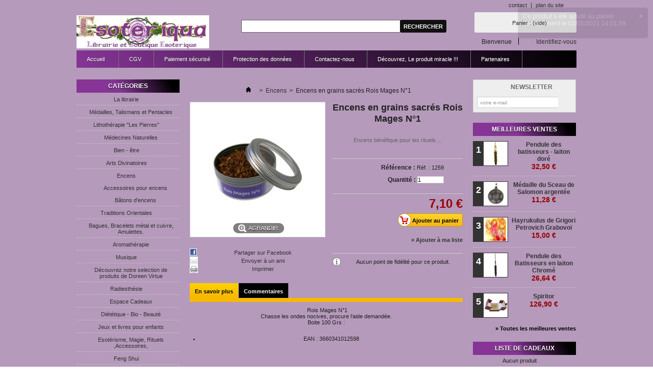

--- FILE ---
content_type: text/html; charset=utf-8
request_url: https://www.esoteriqua.fr/encens/206--encens-en-grains-sacres-rois-mages-n1.html
body_size: 51506
content:
<!DOCTYPE html PUBLIC "-//W3C//DTD XHTML 1.1//EN" "http://www.w3.org/TR/xhtml11/DTD/xhtml11.dtd"> <!--[if lt IE 7]><html class="no-js lt-ie9 lt-ie8 lt-ie7 " lang="fr"> <![endif]--> <!--[if IE 7]><html class="no-js lt-ie9 lt-ie8 ie7" lang="fr"> <![endif]--> <!--[if IE 8]><html class="no-js lt-ie9 ie8" lang="fr"> <![endif]--> <!--[if gt IE 8]><html class="no-js ie9" lang="fr"> <![endif]--><html xmlns="http://www.w3.org/1999/xhtml" xml:lang="fr"><head><title>Encens Roi Mages : Contre les ondes nocives | Pour rituel - Esoteriqua</title><meta name="description" content="Encens en grains sacrés Rois Mages N°1: Encens bénéfique pour les rituels. Chasse les ondes nocives, procure l&#039;aide demandée." /><meta name="keywords" content="encens en grains sacrés rois mages n°1,encens en grains  rois mages n°1,encens de protection,encens qui chasse les ondes nocives" /><meta http-equiv="Content-Type" content="application/xhtml+xml; charset=utf-8" /><meta http-equiv="content-language" content="fr" /><meta name="generator" content="PrestaShop" /><meta name="robots" content="index,follow" /><link rel="icon" type="image/vnd.microsoft.icon" href="/img/favicon.ico?1530898894" /><link rel="shortcut icon" type="image/x-icon" href="/img/favicon.ico?1530898894" /><script type="text/javascript">/* <![CDATA[ */var baseDir='https://www.esoteriqua.fr/';var baseUri='https://www.esoteriqua.fr/';var static_token='ebfe8fd0b1923c629d8883d0906f1102';var token='ebfe8fd0b1923c629d8883d0906f1102';var priceDisplayPrecision=2;var priceDisplayMethod=0;var roundMode=2;/* ]]> */</script><link href="https://www.esoteriqua.fr/themes/default/cache/3516fd21fa978348e110ba69ee98e847_all.css" rel="stylesheet" type="text/css" media="all" /><script src="https://www.esoteriqua.fr/themes/default/cache/1c0108cd1c0acaa361219cfdb1d63d22.js" type="text/javascript">/* <![CDATA[ *//* ]]> */</script><script type="text/javascript">/* <![CDATA[ */var favorite_products_url_add='http://www.esoteriqua.fr/module/favoriteproducts/actions?process=add';var favorite_products_url_remove='http://www.esoteriqua.fr/module/favoriteproducts/actions?process=remove';var favorite_products_id_product='206';/* ]]> */</script><link rel="alternate" type="application/rss+xml" title="Encens Roi Mages : Contre les ondes nocives | Pour rituel - Esoteriqua" href="http://www.esoteriqua.fr/modules/feeder/rss.php?id_category=23&amp;orderby=position&amp;orderway=desc" /><script type="text/javascript">/* <![CDATA[ */function updateFormDatas()
{var nb=$('#quantity_wanted').val();var id=$('#idCombination').val();$('.paypal_payment_form input[name=quantity]').val(nb);$('.paypal_payment_form input[name=id_p_attr]').val(id);}
$(document).ready(function(){if($('#in_context_checkout_enabled').val()!=1)
{$('#payment_paypal_express_checkout').click(function(){$('#paypal_payment_form_cart').submit();return false;});}var jquery_version=$.fn.jquery.split('.');if(jquery_version[0]>=1&&jquery_version[1]>=7)
{$('body').on('submit',".paypal_payment_form",function(){updateFormDatas();});}
else{$('.paypal_payment_form').live('submit',function(){updateFormDatas();});}function displayExpressCheckoutShortcut(){var id_product=$('input[name="id_product"]').val();var id_product_attribute=$('input[name="id_product_attribute"]').val();$.ajax({type:"GET",url:baseDir+'/modules/paypal/express_checkout/ajax.php',data:{get_qty:"1",id_product:id_product,id_product_attribute:id_product_attribute},cache:false,success:function(result){if(result=='1'){$('#container_express_checkout').slideDown();}else{$('#container_express_checkout').slideUp();}
return true;}});}$('select[name^="group_"]').change(function(){setTimeout(function(){displayExpressCheckoutShortcut()},500);});$('.color_pick').click(function(){setTimeout(function(){displayExpressCheckoutShortcut()},500);});if($('body#product').length>0)
setTimeout(function(){displayExpressCheckoutShortcut()},500);var modulePath='modules/paypal';var subFolder='/integral_evolution';var baseDirPP=baseDir.replace('http:','https:');var fullPath=baseDirPP+modulePath+subFolder;var confirmTimer=false;if($('form[target="hss_iframe"]').length==0){if($('select[name^="group_"]').length>0)
displayExpressCheckoutShortcut();return false;}else{checkOrder();}function checkOrder(){if(confirmTimer==false)
confirmTimer=setInterval(getOrdersCount,1000);}});/* ]]> */</script><meta content="https://www.esoteriqua.fr/219-large_default/-encens-en-grains-sacres-rois-mages-n1.jpg" property="og:image"><meta content="264" property="og:image:width"><meta content="264" property="og:image:height"><script type="text/javascript">/* <![CDATA[ */(function(i,s,o,g,r,a,m){i['GoogleAnalyticsObject']=r;i[r]=i[r]||function(){(i[r].q=i[r].q||[]).push(arguments)},i[r].l=1*new Date();a=s.createElement(o),m=s.getElementsByTagName(o)[0];a.async=1;a.src=g;m.parentNode.insertBefore(a,m)})(window,document,'script','//www.google-analytics.com/analytics.js','ga');ga('create','UA-112988718-1');ga('send','pageview');/* ]]> */</script><script type="text/javascript">/* <![CDATA[ */var checkCaptchaUrl="/modules/eicaptcha/eicaptcha-ajax.php";var RecaptachKey="6LckekwUAAAAAE7wRfdee-46tkF98A-ZHGz51_YJ";var RecaptchaTheme="light";/* ]]> */</script><script src="https://www.google.com/recaptcha/api.js?onload=onloadCallback&render=explicit&hl=fr" async defer>/* <![CDATA[ *//* ]]> */</script><script src="/modules/eicaptcha//views/js/eicaptcha-modules.js" type="text/javascript">/* <![CDATA[ *//* ]]> */</script></head><body class="  " id="product"><div class="container_9 clearfix" id="page"><div class="grid_9 alpha omega" id="header"> <a href="http://www.esoteriqua.fr/" id="header_logo" title="Esoteriqua, Boutique et Librairie &eacute;sot&eacute;rique"> <img class="logo" src="/img/logo.jpg?1530898894" alt="Esoteriqua, Boutique et Librairie &eacute;sot&eacute;rique" width="260" height="65" /> </a><div class="grid_9 omega" id="header_right"><ul id="header_links"><li id="header_link_contact"><a href="https://www.esoteriqua.fr/contactez-nous" title="contact">contact</a></li><li id="header_link_sitemap"><a href="https://www.esoteriqua.fr/plan-du-site" title="plan du site">plan du site</a></li><li id="header_link_bookmark"><script type="text/javascript">/* <![CDATA[ */writeBookmarkLink('https://www.esoteriqua.fr/dietetique-l-alimentation-equilibree/1500-medical-medium-le-foie-de-antony-william.html','Medical medium : Le Foie de Antony William, esoteriqua, librairie esotérique, découvrez l\\\'univers de l\\\'ésotérisme, ','favoris');/* ]]> */</script></li></ul><div id="search_block_top"><form action="https://www.esoteriqua.fr/recherche" id="searchbox" method="get"><p> <label for="search_query_top"></label> <input type="hidden" name="controller" value="search" /> <input type="hidden" name="orderby" value="position" /> <input type="hidden" name="orderway" value="desc" /> <input class="search_query" type="text" id="search_query_top" name="search_query" value="" /> <input type="submit" name="submit_search" value="Rechercher" class="button" /></p></form></div><script type="text/javascript">/* <![CDATA[ */function tryToCloseInstantSearch(){if($('#old_center_column').length>0)
{$('#center_column').remove();$('#old_center_column').attr('id','center_column');$('#center_column').show();return false;}}
instantSearchQueries=new Array();function stopInstantSearchQueries(){for(i=0;i<instantSearchQueries.length;i++){instantSearchQueries[i].abort();}
instantSearchQueries=new Array();}
$("#search_query_top").keyup(function(){if($(this).val().length>0){stopInstantSearchQueries();instantSearchQuery=$.ajax({url:'https://www.esoteriqua.fr/recherche',data:{instantSearch:1,id_lang:1,q:$(this).val()},dataType:'html',type:'POST',success:function(data){if($("#search_query_top").val().length>0)
{tryToCloseInstantSearch();$('#center_column').attr('id','old_center_column');$('#old_center_column').after('<div id="center_column" class="'+$('#old_center_column').attr('class')+'">'+data+'</div>');$('#old_center_column').hide();ajaxCart.overrideButtonsInThePage();$("#instant_search_results a.close").click(function(){$("#search_query_top").val('');return tryToCloseInstantSearch();});return false;}
else
tryToCloseInstantSearch();}});instantSearchQueries.push(instantSearchQuery);}
else
tryToCloseInstantSearch();});/* ]]> */</script><script type="text/javascript">/* <![CDATA[ */$('document').ready(function(){$("#search_query_top").autocomplete('https://www.esoteriqua.fr/recherche',{minChars:3,max:10,width:500,selectFirst:false,scroll:false,dataType:"json",formatItem:function(data,i,max,value,term){return value;},parse:function(data){var mytab=new Array();for(var i=0;i<data.length;i++)
mytab[mytab.length]={data:data[i],value:data[i].cname+' > '+data[i].pname};return mytab;},extraParams:{ajaxSearch:1,id_lang:1}}).result(function(event,data,formatted){$('#search_query_top').val(data.pname);document.location.href=data.product_link;})});/* ]]> */</script><div id="header_user"><ul id="header_nav"><li id="shopping_cart"> <a href="https://www.esoteriqua.fr/commande" rel="nofollow" title="Voir mon panier">Panier : <span class="ajax_cart_quantity hidden">0</span> <span class="ajax_cart_product_txt hidden">produit</span> <span class="ajax_cart_product_txt_s hidden">produits</span> <span class="ajax_cart_total hidden"> </span> <span class="ajax_cart_no_product">(vide)</span> </a></li><li id="your_account"><a href="https://www.esoteriqua.fr/mon-compte" rel="nofollow" title="Voir mon compte client">Votre compte</a></li></ul><p id="header_user_info"> Bienvenue <a class="login" href="https://www.esoteriqua.fr/mon-compte" rel="nofollow" title="Identifiez-vous">Identifiez-vous</a></p></div><div class="sf-contener clearfix"><ul class="sf-menu clearfix"><li ><a href="https://www.esoteriqua.fr/">Accueil</a><ul><li ><a href="https://www.esoteriqua.fr/6-la-librairie">La librairie</a><ul><li ><a href="https://www.esoteriqua.fr/8-livres-rares-fin-de-stocks">Livres Rares "Fin de Stocks"</a><ul><li ><a href="https://www.esoteriqua.fr/10-radionique">Radionique</a><ul><li ><a href="https://www.esoteriqua.fr/33-inclusions-radionique-de-francis-frandeau-de-marly">Inclusions radionique de Francis Frandeau de Marly</a></li></ul></li><li ><a href="https://www.esoteriqua.fr/31-esoterisme">esoterisme</a></li><li ><a href="https://www.esoteriqua.fr/37-spiritualite">Spiritualité</a></li></ul></li><li ><a href="https://www.esoteriqua.fr/9-les-livres-de-joeliah">Les Livres de Joeliah</a></li><li ><a href="https://www.esoteriqua.fr/11-developpement-personnelle">Développement personnelle</a><ul><li ><a href="https://www.esoteriqua.fr/48-psychologie-psychotherapies-psychanalyse">Psychologie- - Psychothérapies - psychanalyse</a></li><li ><a href="https://www.esoteriqua.fr/55-don-miguel-ruiz-don-jose-ruiz-don-miguel-ruiz-jr">Don Miguel Ruiz & Don José Ruiz,  Don Miguel Ruiz Jr.</a></li><li ><a href="https://www.esoteriqua.fr/66-les-livres-de-lise-bourbeau">Les livres de Lise Bourbeau</a></li></ul></li><li ><a href="https://www.esoteriqua.fr/12-lithotherapie-de-reynald-boschiero">Lithothérapie de Reynald Boschiero</a></li><li ><a href="https://www.esoteriqua.fr/13-lithotherapie">Lithothérapie</a></li><li ><a href="https://www.esoteriqua.fr/17-sante-et-bien-etre">Santé et Bien-être</a></li><li ><a href="https://www.esoteriqua.fr/15-anges">Anges</a></li><li ><a href="https://www.esoteriqua.fr/18-dietetique-l-alimentation-equilibree">Diététique, l'alimentation équilibrée</a></li><li ><a href="https://www.esoteriqua.fr/19-radiesthesie">Radiesthésie</a></li><li ><a href="https://www.esoteriqua.fr/28-radiesthesie-livres">Radiesthésie Livres</a></li><li ><a href="https://www.esoteriqua.fr/30-livres-cartomancie">Livres Cartomancie</a></li><li ><a href="https://www.esoteriqua.fr/36-les-livres-de-michel-dogna">Les livres de Michel Dogna</a></li><li ><a href="https://www.esoteriqua.fr/42-les-livres-grigori-petrovitch-grabovoi-">Les  Livres Grigori Petrovitch Grabovoï -</a></li><li ><a href="https://www.esoteriqua.fr/51--spiritualite-prieres-religion-kabbale"> Spiritualité -  Prières - Religion - Kabbale...</a></li><li ><a href="https://www.esoteriqua.fr/40-feng-shui-geobiologie">Feng Shui, Géobiologie.</a></li><li ><a href="https://www.esoteriqua.fr/56-sciences-humaines-tradition">Sciences Humaines - Tradition</a></li><li ><a href="https://www.esoteriqua.fr/58-esoterisme-magie-">Esotérisme, Magie, </a></li><li ><a href="https://www.esoteriqua.fr/59-magnetisme-magnetotherapie">Magnétisme, Magnétothérapie,</a></li><li ><a href="https://www.esoteriqua.fr/61-tradition-esoterique-chamanisme-amerindiens">Tradition esotérique, Chamanisme, Amérindiens</a><ul><li ><a href="https://www.esoteriqua.fr/72-magie">Magie</a></li><li ><a href="https://www.esoteriqua.fr/76-decouvrez-l-univers-de-la-franc-maconnerie">Découvrez l'univers de la Franc Maçonnerie</a></li></ul></li><li ><a href="https://www.esoteriqua.fr/62-spiritualite-channeling">Spiritualité - Channeling</a></li></ul></li><li ><a href="https://www.esoteriqua.fr/7-medailles-talismans-et-pentacles">Médailles, Talismans et Pentacles</a></li><li ><a href="https://www.esoteriqua.fr/14-lithotherapie-les-pierres">Lithothérapie "Les Pierres"</a><ul><li ><a href="https://www.esoteriqua.fr/34-bracelet-perles-en-pierre-naturelle">Bracelet perles en pierre naturelle</a></li><li ><a href="https://www.esoteriqua.fr/68-bijoux-en-pierres-naturelles-dites-baroque">Bijoux en pierres  naturelles dites " baroque"</a></li></ul></li><li ><a href="https://www.esoteriqua.fr/16-medecines-naturelles">Médecines Naturelles</a></li><li ><a href="https://www.esoteriqua.fr/22-bien-etre">Bien - être</a><ul><li ><a href="https://www.esoteriqua.fr/50-lithotherapie">Lithothérapie</a></li><li ><a href="https://www.esoteriqua.fr/54-planche">Planche</a></li><li ><a href="https://www.esoteriqua.fr/74-coussins">Coussins</a></li><li ><a href="https://www.esoteriqua.fr/81-bouteille-i9">Bouteille I9</a></li></ul></li><li ><a href="https://www.esoteriqua.fr/21-arts-divinatoires">Arts Divinatoires</a><ul><li ><a href="https://www.esoteriqua.fr/29-oracles">Oracles</a></li><li ><a href="https://www.esoteriqua.fr/52--decouvrez-la-selection-de-nos-arts-divinatoires-en-coffrets"> Découvrez la selection de nos Arts Divinatoires en  Coffrets</a></li><li ><a href="https://www.esoteriqua.fr/53-cartes-de-meditation">Cartes de Méditation</a></li></ul></li><li ><a href="https://www.esoteriqua.fr/23-encens">Encens</a><ul><li ><a href="https://www.esoteriqua.fr/24-accessoires-pour-encens">Accessoires pour encens</a></li><li ><a href="https://www.esoteriqua.fr/77-batons-d-encens">Bâtons d'encens</a></li></ul></li><li ><a href="https://www.esoteriqua.fr/25-traditions-orientales">Traditions Orientales</a><ul><li ><a href="https://www.esoteriqua.fr/49-maneki-neko">MANEKI -NEKO</a></li><li ><a href="https://www.esoteriqua.fr/78-meditation">Méditation</a></li></ul></li><li ><a href="https://www.esoteriqua.fr/35-bagues-bracelets-metal-et-cuivre-amulettes">Bagues, Bracelets métal et cuivre, Amulettes.</a></li><li ><a href="https://www.esoteriqua.fr/38-aromatherapie">Aromathérapie</a></li><li ><a href="https://www.esoteriqua.fr/41-musique">Musique</a><ul><li ><a href="https://www.esoteriqua.fr/69-musique-subliminale-classica-sublimina-la-musique-magique">MUSIQUE SUBLIMINALE "Classica Sublimina - La musique magique"</a></li><li ><a href="https://www.esoteriqua.fr/70-therapeutica-la-premiere-pharmacie-musicale-">THERAPEUTICA "la première pharmacie musicale "</a></li></ul></li><li ><a href="https://www.esoteriqua.fr/43-decouvrez-notre-selection-de-produits-de-doreen-virtue">Découvrez  notre selection de produits de Doreen Virtue</a></li><li ><a href="https://www.esoteriqua.fr/44-radiesthesie">Radiesthésie</a><ul><li ><a href="https://www.esoteriqua.fr/27-pendules-en-metal">Pendules en Métal</a></li><li ><a href="https://www.esoteriqua.fr/45-pendule-en-bois">Pendule en Bois</a></li></ul></li><li ><a href="https://www.esoteriqua.fr/46-espace-cadeaux">Espace Cadeaux</a></li><li ><a href="https://www.esoteriqua.fr/47-dietetique-bio-beaute">Diététique - Bio  - Beauté</a></li><li ><a href="https://www.esoteriqua.fr/57-jeux-et-livres-pour-enfants">Jeux  et livres pour enfants</a></li><li ><a href="https://www.esoteriqua.fr/60--esoterisme-magie-rituels-accessoires"> Esotérisme, Magie, Rituels ,Accessoires,</a></li><li ><a href="https://www.esoteriqua.fr/63-feng-shui">Feng Shui</a><ul><li ><a href="https://www.esoteriqua.fr/71-bougeoirs-lotus">Bougeoirs Lotus</a></li><li ><a href="https://www.esoteriqua.fr/75-spiritor">Spiritor</a></li></ul></li><li ><a href="https://www.esoteriqua.fr/67-bougies">Bougies</a></li><li ><a href="https://www.esoteriqua.fr/79-les-neuvaines-">Les Neuvaines </a></li><li ><a href="https://www.esoteriqua.fr/80-coffret-des-50-remedes-radionique-selon-la-medecine-de-hildegarde-von-bingen">Coffret des 50 remèdes radionique selon la médecine de Hildegarde von bingen</a></li></ul></li><li><a href="https://www.esoteriqua.fr/content/3-conditions-generales-de-ventes">CGV</a></li><li><a href="https://www.esoteriqua.fr/content/5-paiement-securise">Paiement sécurisé</a></li><li><a href="https://www.esoteriqua.fr/content/9-protection-des-donnees">Protection des données</a></li><li><a href="https://www.esoteriqua.fr/contactez-nous" target="_blank">Contactez-nous</a></li><li><a href="https://www.esoteriqua.fr/81-bouteille-i9" target="_blank">Découvrez, Le produit miracle !!!</a></li><li><a href="https://www.esoteriqua.fr/content/10-partenaires">Partenaires</a></li></ul></div><div class="sf-right">&nbsp;</div><script type="text/javascript">/* <![CDATA[ */var CUSTOMIZE_TEXTFIELD=1;var img_dir='https://www.esoteriqua.fr/themes/default/img/';var customizationIdMessage='Personnalisation';var removingLinkText='supprimer cet article du panier';var freeShippingTranslation='Livraison gratuite !';var freeProductTranslation='Gratuit !';var delete_txt='Supprimer';var generated_date=1769006247;/* ]]> */</script><div class="block exclusive" id="cart_block"><p class="title_block"> <a href="https://www.esoteriqua.fr/commande" rel="nofollow" title="Voir mon panier">Panier <span class="hidden" id="block_cart_expand">&nbsp;</span> <span id="block_cart_collapse">&nbsp;</span> </a></p><div class="block_content"><div class="collapsed" id="cart_block_summary"> <span class="ajax_cart_quantity" style="display:none;">0</span> <span class="ajax_cart_product_txt_s" style="display:none">articles</span> <span class="ajax_cart_product_txt">article</span> <span class="ajax_cart_total" style="display:none"> </span> <span class="ajax_cart_no_product">(vide)</span></div><div class="expanded" id="cart_block_list"><p class="cart_block_no_products" id="cart_block_no_products">Aucun produit</p><table id="vouchers" style="display:none;"><tbody><tr class="bloc_cart_voucher"><td>&nbsp;</td></tr></tbody></table><p id="cart-prices"> <span class="price ajax_cart_shipping_cost" id="cart_block_shipping_cost">0,00 €</span> <span>Expédition</span> <br/> <span class="price ajax_block_cart_total" id="cart_block_total">0,00 €</span> <span>Total</span></p><p id="cart-buttons"> <a class="button_small" href="https://www.esoteriqua.fr/commande" rel="nofollow" title="Voir mon panier">Panier</a> <a class="exclusive" href="https://www.esoteriqua.fr/commande" id="button_order_cart" rel="nofollow" title="Commander"><span></span>Commander</a></p></div></div></div><script type="text/javascript">/* <![CDATA[ */var isLoggedWishlist=false;/* ]]> */</script></div></div><div class="grid_9 alpha omega clearfix" id="columns"><div class="column grid_2 alpha" id="left_column"><div class="block" id="categories_block_left"><p class="title_block">Catégories</p><div class="block_content"><ul class="tree dhtml"><li > <a href="https://www.esoteriqua.fr/6-la-librairie" 		title="Esoteriqua, Boutique &eacute;sot&eacute;rique, D&eacute;couvrez l&#039;univers de l&#039;&eacute;sot&eacute;risme">La librairie</a><ul><li > <a href="https://www.esoteriqua.fr/8-livres-rares-fin-de-stocks" 		title="&nbsp;Esoteriqua, Librairie &eacute;sot&eacute;rique, d&eacute;couvrez l&#039;univers de l&#039;&eacute;sot&eacute;risme">Livres Rares &quot;Fin de Stocks&quot;</a><ul><li > <a href="https://www.esoteriqua.fr/10-radionique" 		title="La radionique peut vous permettre de changer votre existence et vous mettre sur la voie de la r&eacute;ussite et du bonheur, de la prosp&eacute;rit&eacute; financi&egrave;re et&nbsp;de la chance dans tous les domaines.  &nbsp;
L&rsquo;utilisation de ces ouvrages et de ces trait&eacute;s de radionique,&nbsp;est v&eacute;ritablement &agrave; la port&eacute;e de tous.  &nbsp;
Pratiquer la radionique peut v&eacute;ritablement changer votre vie&nbsp;!">Radionique</a></li><li > <a href="https://www.esoteriqua.fr/31-esoterisme" 		title="">esoterisme</a></li><li class="last"> <a href="https://www.esoteriqua.fr/37-spiritualite" 		title="Christianisme &ndash; Bouddhisme &ndash; Zen &ndash; Dialogue avec l&rsquo;Au-Del&agrave;,
Initiation, D&eacute;velopement personnel, m&eacute;ditation, spiritisme, mediumnit&eacute;, pri&egrave;res, &eacute;veil...
Mieux vivre le pr&eacute;sent est un formidable espoir qui peut se r&eacute;aliser au quotidien&nbsp;!    &nbsp;    Vous pouvez, entre autres, utiliser, gr&acirc;ce &agrave; ces ouvrages, le formidable pouvoir de la pri&egrave;re, de la relaxation, de la m&eacute;ditation. Vous avez aussi &agrave; votre disposition le merveilleux pouvoir des ic&ocirc;nes et de l&rsquo;intervention des saints.">Spiritualit&eacute;</a></li></ul></li><li > <a href="https://www.esoteriqua.fr/9-les-livres-de-joeliah" 		title="Esoteriqua, Boutique &eacute;sot&eacute;rique, D&eacute;couvrez l&#039;univers de l&#039;&eacute;sot&eacute;risme">Les Livres de Joeliah</a></li><li > <a href="https://www.esoteriqua.fr/11-developpement-personnelle" 		title="Esoteriqua, Boutique &eacute;sot&eacute;rique, D&eacute;couvrez l&#039;univers de l&#039;&eacute;sot&eacute;risme&nbsp;
Livres de d&eacute;veloppement personnel de Lise Bourbeau qui connaissent un tr&egrave;s grand succ&egrave;s &agrave; travers toute la francophonie et qui sont &eacute;galement traduit en 21 langues.   Ces livres ont le&nbsp; but&nbsp; d&#039;am&eacute;liorer la qualit&eacute; de vie de chaque &ecirc;tre humain qui l&#039;utilise!!">D&eacute;veloppement personnelle</a><ul><li > <a href="https://www.esoteriqua.fr/48-psychologie-psychotherapies-psychanalyse" 		title="">Psychologie- - Psychoth&eacute;rapies - psychanalyse</a></li><li > <a href="https://www.esoteriqua.fr/55-don-miguel-ruiz-don-jose-ruiz-don-miguel-ruiz-jr" 		title="Don Miguel Ruiz est fils d&#039;une gu&eacute;risseuse du Mexique et petit-fils d&#039;un nagual (chaman). Apr&egrave;s des &eacute;tudes de m&eacute;decine, une rencontre avec la mort (NDE) et une exp&eacute;rience extracorporelle ont transform&eacute; sa vie.
Depuis, Don Miguel Ruiz se consacre &agrave; la ma&icirc;trise de la sagesse ancestrale des Tolt&egrave;ques.
Son enseignement rencontre un immense succ&egrave;s aux Etats-Unis et en Europe.
Ces Best - Sellers, cartes, coffrets... de d&eacute;veloppement personnel servent &agrave; briser les souffrances qui nous limittent pour enfin atteindre la Libert&eacute; personnelle, le v&eacute;ritable Bonheur et l&#039;Amour">Don Miguel Ruiz &amp; Don Jos&eacute; Ruiz,  Don Miguel Ruiz Jr.</a></li><li class="last"> <a href="https://www.esoteriqua.fr/66-les-livres-de-lise-bourbeau" 		title="D&eacute;couvrez les livres de d&eacute;veloppement personnel et mieux-&ecirc;tre,&nbsp;
&nbsp;Ces livres ont tous le m&ecirc;me but: celui d&#039;am&eacute;liorer la qualit&eacute; de vie de son usager.">Les livres de Lise Bourbeau</a></li></ul></li><li > <a href="https://www.esoteriqua.fr/12-lithotherapie-de-reynald-boschiero" 		title="&nbsp;
Cette rubrique vous pr&eacute;sente les ouvrages de Reynald Boschiero. A travers ces ouvrages il essaie de vous faire comprendre et bien pratiquer la Lithoth&eacute;rapie; Renald Boschiero est un min&eacute;raliste amateur&nbsp; qui c&#039;est interess&eacute; aux propri&eacute;t&eacute;s th&eacute;rapeutiques des pierres en 1981. Il est convaincu d&#039;une collaboration constructive entre la m&eacute;decine officielle et les th&eacute;rapies alternatives. Un nombre croissant de m&eacute;decins et de membres des professions m&eacute;dicales et param&eacute;dicales s&#039;y int&eacute;ressent.
Esoteriqua, Librairie &eacute;sot&eacute;rique, d&eacute;couvrez l&#039;univers de l&#039;&eacute;sot&eacute;risme">Lithoth&eacute;rapie de Reynald Boschiero</a></li><li > <a href="https://www.esoteriqua.fr/13-lithotherapie" 		title="&nbsp;La Lithoth&eacute;rapie est un art du bien &ecirc;tre bas&eacute; sur l&#039;utilisation des pierres pr&eacute;cieuses et semi-pr&eacute;cieuses. Ses grandes caract&eacute;ristiques sont les aspects &eacute;nerg&eacute;tiques et holistiques de cette approche. Les pierres pr&eacute;cieuses et semi pr&eacute;cieuses sont un outil universel offrant la possibilit&eacute; d&#039;enrichir &agrave; merveille beaucoup de techniques de soin et d&#039;harmonisation dites aussi &quot;&eacute;nerg&eacute;tiques&quot;. Les soins par les pierres, qu&#039;ils soient &eacute;tablis &agrave; domicile ou chez un&nbsp; professionnel, sont un parfait accompagnement et un soutien remarquable aux techniques habituelles d&#039;aide &agrave; la personne.
Esoteriqua, Librairie &eacute;sot&eacute;rique, d&eacute;couvrez l&#039;univers de l&#039;&eacute;sot&eacute;risme">Lithoth&eacute;rapie</a></li><li > <a href="https://www.esoteriqua.fr/17-sante-et-bien-etre" 		title="Esoteriqua, Boutique &eacute;sot&eacute;rique, D&eacute;couvrez l&#039;univers de l&#039;&eacute;sot&eacute;risme
D&eacute;couvrez la selection de livres pour garder la forme en toute circonstance...   Divers sujets li&eacute; &agrave; la sant&eacute;, au bien-&ecirc;tre, &agrave; la forme, &agrave; la nutrition, la sexualit&eacute;, la grossesse, les soins pour les b&eacute;b&eacute;s, l&#039;enfance...">Sant&eacute; et Bien-&ecirc;tre</a></li><li > <a href="https://www.esoteriqua.fr/15-anges" 		title="A quoi servent les anges? les guides?  Ils sont l&agrave; pour nous rappeler notre choix d&rsquo;incarnation.. Qui nous sommes vraiment&hellip; Ils nous aident et nous guident si nous le voulons, &agrave; nous de demander de l&#039;aide !!! Ils sont une partie de nous... Ils sont sur d&#039;autres plans &eacute;nerg&eacute;tiques.....  Les  anges gardiens  nous permettent de m&eacute;diter et nous communiquent les bonnes voies &agrave; emprunter pour avancer le mieux possible...   Gr&acirc;ce &agrave; ces livres de r&eacute;f&eacute;rences vous trouvez les r&eacute;ponses &agrave; vos questions!!!
&nbsp;
Esoteriqua, Librairie &eacute;sot&eacute;rique, d&eacute;couvrez l&#039;univers de l&#039;&eacute;sot&eacute;risme">Anges</a></li><li > <a href="https://www.esoteriqua.fr/18-dietetique-l-alimentation-equilibree" 		title="&nbsp;
&Eacute;quilibre alimentaire, nutrition humaine,&nbsp; composition des aliments, besoins caloriques, calcul poids id&eacute;al, di&eacute;t&eacute;tique sportive, dit&eacute;t&eacute;tique chinoise, di&eacute;t&eacute;tique musculaire, maigrir......
Esoteriqua, Librairie &eacute;sot&eacute;rique, d&eacute;couvrez l&#039;univers de l&#039;&eacute;sot&eacute;risme">Di&eacute;t&eacute;tique, l&#039;alimentation &eacute;quilibr&eacute;e</a></li><li > <a href="https://www.esoteriqua.fr/19-radiesthesie" 		title="&nbsp;
Ouvrages destin&eacute;s &agrave; initier &agrave; l&#039;emploi de la baguette, du pendule... Techniques et pratique... Les diff&eacute;rentes possibilit&eacute;s d&#039;utiliser le pendule, les baguettes...
Esoteriqua, Librairie &eacute;sot&eacute;rique, d&eacute;couvrez l&#039;univers de l&#039;&eacute;sot&eacute;risme">Radiesth&eacute;sie</a></li><li > <a href="https://www.esoteriqua.fr/28-radiesthesie-livres" 		title="">Radiesth&eacute;sie Livres</a></li><li > <a href="https://www.esoteriqua.fr/30-livres-cartomancie" 		title="">Livres Cartomancie</a></li><li > <a href="https://www.esoteriqua.fr/36-les-livres-de-michel-dogna" 		title="MICHEL DOGNA, n&eacute; en 1940, ancien ing&eacute;nieur chimiste, Heilpraktiker de l&rsquo;Universit&eacute; de Saarbr&uuml;ck et naturoth&eacute;rapeute, a enseign&eacute; pendant 10 ans la naturopathie holistique au sein de l&rsquo; Institut ISSA, qu&rsquo; il avait fond&eacute; en 1984. Il est le cr&eacute;ateur de la soci&eacute;t&eacute; Source Claire qui promotionne depuis 1994 une gamme de &nbsp;produits de sant&eacute; naturelle bien connus.  MICHEL DOGNA, connu pour sa pugnacit&eacute; dans ses &eacute;crits et ses discours sans d&eacute;tours, au service de la sant&eacute; naturelle, de l&rsquo;alimentation biologique, de la d&eacute;fense de la condition animale, et de la sauvegarde de la plan&egrave;te en g&eacute;n&eacute;ral, est l&rsquo;auteur d&#039;une vingtaine d&#039;ouvrages, &eacute;dit&eacute;s chez Guy Tr&eacute;daniel.">Les livres de Michel Dogna</a></li><li > <a href="https://www.esoteriqua.fr/42-les-livres-grigori-petrovitch-grabovoi-" 		title="L&#039;Homme des codes de gu&eacute;rison miracle
Lorsque la laideur et la d&eacute;ch&eacute;ance de l&#039;esprit humain sont &agrave; leur paroxysme, des &ecirc;tres tr&egrave;s &eacute;volu&eacute;s s&#039;incarnent sur Terre pour pr&ecirc;ter main forte &agrave; l&#039;humanit&eacute;. En 1963, la Russie a vu na&icirc;tre   Grigori Petrovich Grabovo&iuml;  . On le dit en contact direct avec le divin. Ceux qui l&#039;ont rencontr&eacute; t&eacute;moignent de l&#039;immense douceur qui se d&eacute;gage de son aura. Poursuivant les missions de Mo&iuml;se, de Pythagore, de J&eacute;sus-Christ et d&#039;autres proph&egrave;tes, il nous conduit vers une &egrave;re nouvelle de libert&eacute; et de responsabilit&eacute; totale, dans une d&eacute;marche d&#039;Amour inconditionnel et de respect &agrave; l&#039;&eacute;gard de toute la plan&egrave;te.">Les  Livres Grigori Petrovitch Grabovo&iuml; -</a></li><li > <a href="https://www.esoteriqua.fr/51--spiritualite-prieres-religion-kabbale" 		title="D&eacute;couvrez dans cet espace une selection d&#039; ouvrages philosophique consacr&eacute;s aux sciences de la Religion.
Bouddhisme - Zen
Catholicisme
Christianisme - Esot&eacute;risme&nbsp; Chr&eacute;tien
Hindouisme
Kabbale - Judda&iuml;sme
Th&eacute;osophie
Tradition Chinoise - Tao"> Spiritualit&eacute; -  Pri&egrave;res - Religion - Kabbale...</a></li><li > <a href="https://www.esoteriqua.fr/40-feng-shui-geobiologie" 		title="D&eacute;couvrez les ouvrages destin&eacute;s au bien &ecirc;tre...
Depuis toujours nos anc&ecirc;tres ont recherch&eacute; des emplacements o&ugrave; l&rsquo;&eacute;nergie y est plus forte qu&rsquo;ailleurs.
La g&eacute;obiologie&nbsp; permet de d&eacute;tecter les courants d&rsquo;eau, les r&eacute;seaux telluriques, conna&icirc;tre&nbsp; la m&eacute;moire de murs, les failles, les ondes &eacute;lectromagn&eacute;tiques&hellip; les domaines sont tr&egrave;s vari&eacute;s.
Le Feng Shui c&#039;est l &#039;harmonie entre l&#039;homme et son environnement.">Feng Shui, G&eacute;obiologie.</a></li><li > <a href="https://www.esoteriqua.fr/56-sciences-humaines-tradition" 		title="Nous avons s&eacute;lectionn&eacute; pour vous dans cette rubrique une selection d&#039;ouvrages qui se donne pour objet d&#039;&eacute;tude, divers aspects de la r&eacute;alit&eacute; humaine. ...">Sciences Humaines - Tradition</a></li><li > <a href="https://www.esoteriqua.fr/58-esoterisme-magie-" 		title="D&eacute;couvrez dans cet espace les ouvrages destin&eacute;s &agrave; la Magie, &agrave; l&#039;esot&eacute;risme...">Esot&eacute;risme, Magie, </a></li><li > <a href="https://www.esoteriqua.fr/59-magnetisme-magnetotherapie" 		title="Dans cet espace vous trouvez des ouvrages qui parlent de Magn&eacute;tisme, de Magn&eacute;toth&eacute;rapie et tout ce qui est en rapport
avec ce domaine.
Le magn&eacute;tisme  est un fluide que tout le monde poss&egrave;de.
Le magn&eacute;tisme peut se r&eacute;v&eacute;ler &agrave; tout &acirc;ge et s&#039;amplifier par une pratique permanente.
La Magn&eacute;toth&eacute;rapie a de multiples applications...
son principe, se soigner par des aimants;
&nbsp;
Attention approchez cette discipline avec prudence, les aimants sont interdit &agrave; certaines personnes.
&nbsp;
&nbsp;
&nbsp;">Magn&eacute;tisme, Magn&eacute;toth&eacute;rapie,</a></li><li > <a href="https://www.esoteriqua.fr/61-tradition-esoterique-chamanisme-amerindiens" 		title="D&eacute;couvrez dans cet espace les ouvrages de traditions esot&eacute;riques qui  requi&egrave;rent un enseignement.">Tradition esot&eacute;rique, Chamanisme, Am&eacute;rindiens</a><ul><li > <a href="https://www.esoteriqua.fr/72-magie" 		title="La magie fait appel &agrave; des forces surnaturelles&nbsp; D&eacute;&iuml;t&eacute;s, Anges, Esprits sup&eacute;rieurs, &Eacute;l&eacute;mentaux, etc... que nous sollicitons pour nous aider, nous guider...
Ces Forces surnaturelles, invisibles mais pourtant bien pr&eacute;sentes r&eacute;pondent &agrave; notre appel lorsque celui-ci est sinc&egrave;re.
Soyez respectueux et sinc&egrave;re et vous obtiendrez satisfaction.
&nbsp;">Magie</a></li><li class="last"> <a href="https://www.esoteriqua.fr/76-decouvrez-l-univers-de-la-franc-maconnerie" 		title="">D&eacute;couvrez l&#039;univers de la Franc Ma&ccedil;onnerie</a></li></ul></li><li class="last"> <a href="https://www.esoteriqua.fr/62-spiritualite-channeling" 		title="D&eacute;couvrez dans cet espace une s&eacute;rie d&#039;ouvrages concernant:
L&#039;au-del&agrave;, la Mort, le Spiritisme,
Le Channeling
Les Romans initiatiques
Le Spiritualit&eacute; Orientale et Occidentale...">Spiritualit&eacute; - Channeling</a></li></ul></li><li > <a href="https://www.esoteriqua.fr/7-medailles-talismans-et-pentacles" 		title="Esoteriqua, Boutique &eacute;sot&eacute;rique, D&eacute;couvrez l&#039;univers de l&#039;&eacute;sot&eacute;risme Dans cette rubrique,&nbsp; d&eacute;couvrez les meilleures m&eacute;dailles, talismans, pentacles de la tradition &eacute;sot&eacute;rique, pour vous prot&eacute;ger et donner un coup de pouce &agrave; vos envies et d&eacute;sirs l&eacute;gitimes..">M&eacute;dailles, Talismans et Pentacles</a></li><li > <a href="https://www.esoteriqua.fr/14-lithotherapie-les-pierres" 		title="Esoteriqua, Boutique &eacute;sot&eacute;rique, D&eacute;couvrez l&#039;univers de l&#039;&eacute;sot&eacute;risme
Outils des plus simples d&#039;utilisation en Lithoth&eacute;rapie, les pierres &agrave; porter se destinent &agrave; tous, d&eacute;butants comme experts.   Bien qu&#039;on les utilise le plus souvent port&eacute; sur soi la journ&eacute;e, elles peuvent servir en m&eacute;ditaion ou pour les pr&eacute;paration d&#039;elixirs faites maison.   Appr&eacute;ci&eacute;es au quotidien pour leurs formes douces les pierres roul&eacute;es et galets se logent parfaitement dans une poche ou dans un sac.   Les bijoux pr&eacute;sentent un aspect pratique et esth&eacute;tique.   Les pierres &agrave; porter agiront comme des talismans naturels diffusant leurs propri&eacute;t&eacute;s.   Un entretien permet de nettoyer vos pierres de l&#039;&eacute;nergie n&eacute;gative qu&#039;elles accumulent &agrave; l&#039;usage et leur redonne de l&#039;&eacute;nergie neutre afin qu&#039;elles expriment pleinement leurs propri&eacute;t&eacute;s.   Pour choisir les pierres que l&#039;on va porter il suffit d&#039;observer son quotidien et de selectionner l&#039;aide qui nous sera utile.   Pour toutes les propri&eacute;t&eacute;s &eacute;motionnelles, psychiques et spirituelles, la couleur d&#039;une pierre vous renseignera sur ses effets.">Lithoth&eacute;rapie &quot;Les Pierres&quot;</a><ul><li > <a href="https://www.esoteriqua.fr/34-bracelet-perles-en-pierre-naturelle" 		title="&nbsp;Portez ces perles en permanence et vous d&eacute;couvrirez un bonheur de tous les moments. Vous serez capable d&#039;absorber en vous le positif et de rejeter le n&eacute;gatif, de transformer la d&eacute;pression et le stress en optimisme et force d&#039;attirer les gens positifs dans votre vie. Vous serez toujours heureux et combl&eacute;.">Bracelet perles en pierre naturelle</a></li><li class="last"> <a href="https://www.esoteriqua.fr/68-bijoux-en-pierres-naturelles-dites-baroque" 		title="&nbsp;Le terme &quot;Baroque&quot; signifie que ces  pierres  sont des &eacute;clats de  cristaux polis  non r&eacute;guliers.   Ces bijoux au style tr&egrave;s original r&eacute;v&egrave;lent toute la beaut&eacute; des pierres semi pr&eacute;cieuses sous des &eacute;clats diff&eacute;rents &agrave; ceux rendus par les pierres roul&eacute;es.  Les&nbsp; colliers  s&rsquo;accorderont magnifiquement avec les bracelets pour r&eacute;aliser de magnifiques parures .     Ces  bijoux  vous permettront de b&eacute;n&eacute;ficier de tous les  bienfaits  des min&eacute;raux   .
Elles ont multiples qualit&eacute;s.
Elles renforcent et soignent aussi bien le corps que l&#039;esprit.
Elles ne remplacent en aucun cas la m&eacute;decine et ses prescriptions.">Bijoux en pierres  naturelles dites &quot; baroque&quot;</a></li></ul></li><li > <a href="https://www.esoteriqua.fr/16-medecines-naturelles" 		title="Esoteriqua, Boutique &eacute;sot&eacute;rique, D&eacute;couvrez l&#039;univers de l&#039;&eacute;sot&eacute;risme
Dans nos soci&eacute;t&eacute;s modernes, l&rsquo;individu est expos&eacute; &agrave; un stress permanent responsable le plus souvent de nos&nbsp; maux les plus divers. La m&eacute;decine traditionnelle, devant ces multiples sympt&ocirc;mes&nbsp; r&egrave;gle le probl&egrave;me en prescrivant des cachets et des s&eacute;ances chez le psychiatre.">M&eacute;decines Naturelles</a></li><li > <a href="https://www.esoteriqua.fr/22-bien-etre" 		title="Esoteriqua, Boutique &eacute;sot&eacute;rique, D&eacute;couvrez l&#039;univers de l&#039;&eacute;sot&eacute;risme
L&#039;hunivers du Bien - &ecirc;tre.">Bien - &ecirc;tre</a><ul><li > <a href="https://www.esoteriqua.fr/50-lithotherapie" 		title="La lithoth&eacute;rapie est id&eacute;ale  pour  &eacute;quilibrer l&#039;&eacute;nergie qui circule dans nos  lieux de vie  .
elle permet de  s e prot&eacute;g&eacute;er des ondes &eacute;lectromagn&eacute;tiques,
de nettoyer les perturbations g&eacute;obiologique.
L&#039;harmonisation des lieux est eseentielle pour notre sant&eacute;.">Lithoth&eacute;rapie</a></li><li > <a href="https://www.esoteriqua.fr/54-planche" 		title="Retrouvez dans cette rubrique toutes les planches pour votre bien - &ecirc;tre">Planche</a></li><li > <a href="https://www.esoteriqua.fr/74-coussins" 		title="">Coussins</a></li><li class="last"> <a href="https://www.esoteriqua.fr/81-bouteille-i9" 		title="Bouteille I9
La bouteille i9 permet d&#039;obtenir une eau vivante et inform&eacute;e gr&acirc;ce &agrave; la technologie TP, fruit de plus de 30 ans de recherche, prot&eacute;g&eacute;e par 69 brevets et faisant l&#039;objet de multiples prix d&#039;innovation, d&#039;excellence...  Un produit qui remporte un vif succ&egrave;s depuis plus de 4 ans en Europe et ailleurs... Mais en France seulement depuis l&#039;&eacute;t&eacute; dernier avec des revendeurs seulement depuis quelques semaines. La puce au centre de la bouteille est encod&eacute;e gr&acirc;ce &agrave; la technologie TP (du nom du chercheur Poznik) cette technologie TP appliqu&eacute;e au coeur de la bouteille affecte l&#039;eau de la m&ecirc;me fa&ccedil;on que l&#039;hom&eacute;opathie et est bas&eacute;e sur la kin&eacute;siologie appliqu&eacute;e, la bio-&eacute;nerg&eacute;tique, l&#039;ayurv&eacute;da...  Elle permet de transf&eacute;rer les vibrations actives des plantes, des min&eacute;raux, des cristaux, des couleurs et de mati&egrave;res diverses gr&acirc;ce &agrave; un process brevet&eacute; rendant &agrave; l&#039;eau sa vitalit&eacute; (m&ecirc;me principe qu&sup1;Emoto a si bien d&eacute;montr&eacute; avec ses belles photos) ne se substitue pas aux nombreux syst&egrave;mes de filtration existants sur le march&eacute; &eacute;tant donn&eacute; qu&#039;elle n&#039;enl&egrave;ve pas les m&eacute;taux lourds, les pesticides, etc...  Elle contient plus de 300.000 codes et leurs combinaisons afin d&#039;informer l&#039;eau (par des informations positives, des mantras, des vibrations issues des plantes, des min&eacute;raux, etc...) d&#039;annuler &agrave; pr&egrave;s de 80% les effets n&eacute;gatifs des &eacute;ventuels m&eacute;taux lourds, pesticides, m&eacute;dicaments, etc... (pr&eacute;sents si l&#039;eau n&#039;a pas &eacute;t&eacute; filtr&eacute;e) sur l&#039;organisme et d&#039;enlever &agrave; 100% les m&eacute;moires n&eacute;gatives de l&#039;eau (qui s&#039;est charg&eacute;e dans la nappe phr&eacute;atique, les canalisations, etc... en pesticides, m&eacute;dicaments, etc...) &nbsp; Elle contient bien sur la Fleur de Vie mais aussi toute la g&eacute;om&eacute;trie sacr&eacute;e, les min&eacute;raux et leurs elixirs, des mantras, les vibrations des plantes, les livres sacr&eacute;s, etc...  Martin Strel, Guiness Book des Records pour son p&eacute;riple le long du fleuve Amazone, affirme que sans la technologie TP et sans cette bouteille il ne serait fort probablement plus en vie!  R&eacute;sultat pour le grand public (les plantes, les animaux): une eau qui change de go&ucirc;t, devenue plus douce, bien plus facilement assimilable par l&#039;organisme, +12% d&#039;&eacute;nergie, -25% de stress etc... (mesures par camera Kirlian et institut &eacute;lectro-photonique de Berlin qui d&eacute;livre un certificat). La bouteille en verre (quasi incassable) permet de disposer d&#039;une eau de qualit&eacute; ou que l&#039;on soit et le verre est naturel, recyclable, sans plomb.">Bouteille I9</a></li></ul></li><li > <a href="https://www.esoteriqua.fr/21-arts-divinatoires" 		title="Esoteriqua, Boutique &eacute;sot&eacute;rique, D&eacute;couvrez l&#039;univers de l&#039;&eacute;sot&eacute;risme
Espace consacr&eacute; aux Tarots divinatoires, Oracles, Jeux de cartomancie, cartes de M&eacute;ditation,&nbsp; cartes &agrave;&nbsp; jouer, Les coffrets,   Les Grimoires, les accessoires, les Tapis...">Arts Divinatoires</a><ul><li > <a href="https://www.esoteriqua.fr/29-oracles" 		title="Esoteriqua, Boutique &eacute;sot&eacute;rique, D&eacute;couvrez l&#039;univers de l&#039;&eacute;sot&eacute;risme">Oracles</a></li><li > <a href="https://www.esoteriqua.fr/52--decouvrez-la-selection-de-nos-arts-divinatoires-en-coffrets" 		title="Tarots divinatoires,&nbsp; cartes divinatoires, Oracle...
D&eacute;couvrez des nouveaut&eacute;s, des coups de c&oelig;ur,"> D&eacute;couvrez la selection de nos Arts Divinatoires en  Coffrets</a></li><li class="last"> <a href="https://www.esoteriqua.fr/53-cartes-de-meditation" 		title="D&eacute;couvrez dans cet espace les jeux des cartes de m&eacute;ditation!!!
La m&eacute;ditation est un moyen de communiquer avec&nbsp; toute la cr&eacute;ation, r&eacute;veillant en nous un sentiment profond de bien-&ecirc;tre.">Cartes de M&eacute;ditation</a></li></ul></li><li > <a class="selected" href="https://www.esoteriqua.fr/23-encens" title="Esoteriqua, Boutique &eacute;sot&eacute;rique, D&eacute;couvrez l&#039;univers de l&#039;&eacute;sot&eacute;risme
Depuis toujours, les hommes utilisent la fumigation pour augmenter leur niveau de conscience, se soigner ou encore honorer des dieux.
&nbsp;
Le terme &laquo; encens &raquo;, du latin incendere (br&ucirc;ler), d&eacute;signe les bois, les plantes et les gommes qui d&eacute;gagent des parfums en se consumant.
Mais l&rsquo;encens v&eacute;ritable, ou oliban, correspond aux r&eacute;sines d&rsquo;arbres de la famille boswellia, qui ne poussent que dans quelques r&eacute;gions du Soudan, d&rsquo;Ethiopie, du Y&eacute;men et de Somalie.
Lorsque&nbsp; l&#039;on allume un encens&nbsp; c&#039;est toute une atmosph&egrave;re magique qui se cr&eacute;&eacute;....   Les encens sont pr&eacute;sent&eacute;s sous forme de b&acirc;tonnets, de c&ocirc;nes, en b&acirc;tonnets...">Encens</a><ul><li > <a href="https://www.esoteriqua.fr/24-accessoires-pour-encens" 		title="Esoteriqua, Boutique &eacute;sot&eacute;rique, D&eacute;couvrez l&#039;univers de l&#039;&eacute;sot&eacute;risme
Accessoires pour br&ucirc;ler vos encens en grains poudres, resines ou encens&nbsp;...  Br&ucirc;le -encens, Mortiers, Bols, Bo&icirc;tes
Esoteriqua, Librairie &eacute;sot&eacute;rique, d&eacute;couvrez l&#039;univers de l&#039;&eacute;sot&eacute;risme">Accessoires pour encens</a></li><li class="last"> <a href="https://www.esoteriqua.fr/77-batons-d-encens" 		title="L&#039; encens est  une r&eacute;sine aromatique qui br&ucirc;le en d&eacute;gageant une fum&eacute;e odorif&eacute;rante.
Br&ucirc;ler de l&#039; encens est  un rituel universel et mill&eacute;naire.
L&#039;encens assainit l&#039;air ambiant, la purifie.....">B&acirc;tons d&#039;encens</a></li></ul></li><li > <a href="https://www.esoteriqua.fr/25-traditions-orientales" 		title="Esoteriqua, Boutique &eacute;sot&eacute;rique, D&eacute;couvrez l&#039;univers de l&#039;&eacute;sot&eacute;risme&nbsp;
La m&eacute;ditation bouddique correspond toujours &agrave; une pratique posturale, mentale, relaxante et rigoureuse.   Pour m&eacute;diter il faut avoir une attitude de non saisie, inspir&eacute; par la nature de l&#039;esprit et libre de toute r&eacute;f&eacute;rence conceptuelle.   La m&eacute;ditation n&eacute;cessite au moins deux choses de celui qui la pratique: d&eacute;tente maximale et volont&eacute;.   Bols et offrandes, dans un foyer tib&eacute;tain, une place est toujours r&eacute;sev&eacute;e aux offrandes.   Bols chantants, ils sont utilis&eacute;s dans les c&eacute;r&eacute;monies d&#039;offrande, de pri&egrave;re ou bien de m&eacute;ditation.   Malas, signifie en sanskrit &quot; collier de fleurs ou guirlande de perles, ils servent &agrave; compter le nombre de r&eacute;citation de mantras.">Traditions Orientales</a><ul><li > <a href="https://www.esoteriqua.fr/49-maneki-neko" 		title="Les petits Chats japonais du Bonheur...
Le Feng Shui est une science multimill&eacute;naire qui a pour principe de promouvoir la sant&eacute;,
d&#039;acqu&eacute;rir la Richesse et le Bonheur!!!
en augmentant son environnement d&#039;ondes positives ou &quot;Chi&quot; (foyer, bureau, commerce) en y introduisant des objets b&eacute;n&eacute;fiques.
Placez vos petits chats Feng Sui sur un meuble en hauteur (buffet, table, &eacute;tag&egrave;re...)
Ils doivent si possible regarder en direction de la fen&ecirc;tre ou de la porte.
Pour les commer&ccedil;ants placez les dans votre vitrine pour attirer les clients.
N&#039;oubliez pas de les aimer, ils vous apporteront&nbsp; beaucoup de joie.">MANEKI -NEKO</a></li><li class="last"> <a href="https://www.esoteriqua.fr/78-meditation" 		title="Bienvenue dans la rubrique &quot;ZEN&quot;
D&eacute;couvrez nos produits et accessoires pour la m&eacute;ditation,&nbsp;
le Yoga, le Shiatsu...">M&eacute;ditation</a></li></ul></li><li > <a href="https://www.esoteriqua.fr/35-bagues-bracelets-metal-et-cuivre-amulettes" 		title="Ces bijoux vous apportent, protection et bien &ecirc;tre...">Bagues, Bracelets m&eacute;tal et cuivre, Amulettes.</a></li><li > <a href="https://www.esoteriqua.fr/38-aromatherapie" 		title="C&#039;est l&#039;utilisation m&eacute;dicale des extraits aromatiques de plantes (essences et huiles essentielles).
Cela la diff&eacute;rencie de la phytoth&eacute;rapie qui fait usage de l&#039;ensemble des &eacute;l&eacute;ments d&#039;une plante.">Aromath&eacute;rapie</a></li><li > <a href="https://www.esoteriqua.fr/41-musique" 		title="Bienvenue dans notre ESPACE MUSIQUE sp&eacute;cialis&eacute; dans la musique du bien-&ecirc;tre     Dans cet espace vous trouverez des musiques pour la relaxation, la m&eacute;ditation, le Feng Shui, le massage, la musicoth&eacute;rapie, la gu&eacute;rison &eacute;nerg&eacute;tique, le Reiki, le Yoga, le Zen, le Tantra, le Tai chi, la musique Subliminale, des sons de la nature, du New Age et de la World music.    Nos produits sont id&eacute;aux pour des moments de d&eacute;tente et pour la cr&eacute;ation d&#039;une atmosph&egrave;re d&#039;harmonie. Ils conviendront aux th&eacute;rapeutes des soins alternatifs, aux instituts de massages et centres de remise en forme.
La musique est universelle, elle apporte un bien &ecirc;tre &agrave; l&#039;humain.
La musique n&rsquo;est pas qu&rsquo;un simple jeu pour l&rsquo;esprit. Elle r&eacute;pond &agrave; un besoin biologique. Un besoin d&rsquo;appartenance.    Faites vos achats en ligne en toute s&eacute;r&eacute;nit&eacute; notre paiement est totalement s&eacute;curis&eacute; ou passez vos commandes par tel. tous les jours au (+33) 06.787.70.72.75 de 9H &agrave; 22H.    Merci pour votre visite et votre fid&eacute;lit&eacute;...
&nbsp;
&nbsp;">Musique</a><ul><li > <a href="https://www.esoteriqua.fr/69-musique-subliminale-classica-sublimina-la-musique-magique" 		title="Classica Sublimina - La Musique Magique&quot; en 10 titres    Gr&acirc;ce aux messages subliminaux positifs qu&#039;elles contiennent, voici une des plus fabuleuses collection de musique subliminale connues &agrave; ce jour, des milliers d&#039;hommes et de femmes utilisent d&eacute;j&agrave; cette m&eacute;thode avec succ&egrave;s !    Quel est son secret ?    Il s&#039;agit de CD qui sur la base d&#039;un programme de musique classique, utilisent le proc&eacute;d&eacute; subliminal (d&#039;importants h&ocirc;pitaux et d&#039;&eacute;minents th&eacute;rapeutes utilisent cette technique). Le proc&eacute;d&eacute; subliminal permet d&#039;int&eacute;grer dans un fond musical des messages de programmation positives (non perceptibles lors d&#039;une &eacute;coute normale) et qui vont agir de mani&egrave;re automatique sur l&#039;esprit pour conditionner le subconscient afin de l&#039;aider &agrave; d&eacute;clencher tous les processus qui permettent d&#039;obtenir :  plus de chance,  plus d&#039;argent,  plus d&#039;affection,  plus d&#039;amour,  plus d&#039;&eacute;nergie mentale,  qui vont permettre d&#039;arr&ecirc;ter de fumer,  de r&eacute;ussir aux examens  d&#039;apprendre plus fa&ccedil;illement  de maigrir,  d&#039;aider &agrave; la gu&eacute;rison,  de se maintenir en bonne sant&eacute; etc...    La qualit&eacute; de cette collection (reconnues comme &eacute;tant ce qui se fait de mieux actuellement dans le reconditionnement mental) est in&eacute;gal&eacute;e &agrave; ce jour et son succ&egrave;s s&#039;&eacute;tend aujourd&#039;hui au monde entier car elle existe en trois langues, fran&ccedil;ais, anglais, allemand.    Les textes positifs des messages (que vous n&#039;entendez pas) ont &eacute;t&eacute; cr&eacute;&eacute;s (pour obtenir un maximum d&#039;&eacute;fficacit&eacute;) par de vrais sp&eacute;cialistes de la pens&eacute;e positive.  L&#039;&eacute;coute de ces CD ne pr&eacute;sente aucune contre-indication, aucun danger, tout le monde sans exception peut les utiliser et les &eacute;couter.    Envolez-vous, sur les ailes des airs des grands chef-d&#039;oeuvres de la musique classique (Vivaldi, Mozart, Beethoven, Haydn, Handel, etc...) et comme les milliers de personnes qui poss&egrave;dent d&eacute;j&agrave; cette m&eacute;thode changez, vous aussi, votre mani&egrave;re de penser en attirant sur vous,  la chance, l&#039;argent, l&#039;amour, en r&eacute;harmonisant votre mental, en vous d&eacute;barrassant de l&#039;envie de fumer, en stimulant les forces de gu&eacute;rison qui sont en vous, en reconditionnant votre esprit pour perdre du poids, en pratiquant la m&eacute;thode Cou&eacute; de mani&egrave;re automatique, en vous donnant les moyens du succ&egrave;s et de la r&eacute;ussite par la stimulation de la m&eacute;moire et du mental.  Et cela d&#039;une mani&egrave;re simple et naturelle, sans aucun effort, simplement en &eacute;coutant chez vous (1 x par jour,) pendant que vous vaquez &agrave; vos occupations quotidiennes, au bureau, dans votre voiture, juste avant de vous coucher le progamme que vous aurez choisi.    La simple &eacute;coute de ces CD va vous aider &agrave; modifier votre vie et ce d&egrave;s les premi&egrave;res applications de la m&eacute;thode. Imaginez les changements positifs que vous pourrez obtenir en quelques semaines seulement et cela facilement, simplement, sans fatigue, sans concentration ni effort de m&eacute;moire. Vous avez juste &agrave; laisser d&eacute;filer le programme que vous avez choisie au moins une fois par jour sans y pr&ecirc;ter attention. Les messages positifs qui sont int&eacute;gr&eacute;s au fond musical et qui sont r&eacute;p&eacute;t&eacute;s de mani&egrave;re permanente seront automatiquement assimil&eacute;s par votre esprit m&ecirc;me si vous ne les entendez pas (le subconscient lui les percevra).    Tr&egrave;s vite vous constaterez les premiers r&eacute;sultats :  par la modification de votre fa&ccedil;on de penser, car vous serez plus positif, plus s&ucirc;r de vous, vous vous sentirez pousser des ailes et vous saurez prendre les d&eacute;cisions qui s&#039;imposent pour vous conduire &agrave; la r&eacute;alisation des objectifs choisis (pour cela il est conseill&eacute; d&#039;&eacute;couter le programme pendant 21 &agrave; 40 jours pour un r&eacute;sultat optimum). Apr&egrave;s obtention du r&eacute;sultat voulu, pour pourrez &agrave; nouveau &eacute;couter votre programme en fonction de vos besoins autant de fois que vous le voudrez.    N&#039;attendez plus, saisissez votre chance et n&#039;h&eacute;sitez pas &agrave; acqu&eacute;rir les CD de cette collection et s&eacute;lectionner les les titres de votre choix .    Cette m&eacute;thode va vous apporter de vrais r&eacute;sultats ! souvent de mani&egrave;re  spectaculaire et rapide...Cette collection est unique et magique.    Titre des CD  BM 26.2083 &quot;Je gu&eacute;ris&quot;  BM 26.2084 &quot;J&#039;&eacute;pouse la  BM 26.2085 &quot;J&#039;attire l&#039;argent&quot;  BM 26.2086 &quot;Energie Mentale&quot;  BM 26.2087 &quot;J&#039;arr&ecirc;te de fumer&quot;  BM 26.2088 &quot;Je maigris&quot;  BM 26.2089 &quot;Je suis cr&eacute;atif et j&#039;atteins le succ&egrave;s&quot;  BM 26.2090 &quot;Je vis l&#039;amour&quot;  BM 26.2091 &quot;J&#039;apprends facilement&quot;  BM 26.2092 &quot;La m&eacute;thode cou&eacute;">MUSIQUE SUBLIMINALE &quot;Classica Sublimina - La musique magique&quot;</a></li><li class="last"> <a href="https://www.esoteriqua.fr/70-therapeutica-la-premiere-pharmacie-musicale-" 		title="Une collection de 8 CDS de musicoth&eacute;rapie sur des compilations d&#039;oeuvres classiques pour gu&eacute;rir et revitaliser le corps et l&#039;esprit    Les tensions induites par la vie dans nos soci&eacute;t&eacute;s modernes conduisent la plupart de nos contemporains &agrave; subir un stress de plus en plus important.    Les pressions sociales, professionnelles et relationnelles ainsi que la surabondance de stimulations neurosensorielles ont une action d&eacute;structurante et affaiblissante sur l&#039;ensemble des organes du corps.     Ceux-ci ne peuvent plus fonctionner correctement : c&#039;est alors le d&eacute;but des maladies physiques ou nerveuses avec leur retentissement sur la qualit&eacute; de la vie.     Apr&egrave;s la m&eacute;decine psychosomatique, la psycho-neuro-immunologie a d&eacute;montr&eacute; plus r&eacute;cemment l&#039;importance de compenser ces influences n&eacute;fastes.     La musique th&eacute;rapeutique, telle qu&#039;elle a &eacute;t&eacute; con&ccedil;ue par D.R.J. Winsfield dans son programme Therapeutica, intervient comme une technique non n&eacute;gligeable pour aider les malades &agrave; retrouver la sant&eacute; et permettre aux bien-portants de la conserver.     Gr&acirc;ce &agrave; ses connaissances des traditions culturelles les plus anciennes (Chine, Perse, Gr&egrave;ce) et celles de la musicologie et des musicoth&eacute;rapies scientifiques les plus modernes, D.R.J. Winsfield a mis au point, apr&egrave;s des ann&eacute;es de recherches et d&#039;&eacute;tudes, le programme de musique th&eacute;rapeutique le plus complet existant &agrave; ce jour : &quot;Therapeutica&quot;.     Ces morceaux de musique ont &eacute;t&eacute; s&eacute;lectionn&eacute;s pour revitaliser le corps et l&#039;esprit. Ils ont comme effet de r&eacute;guler et d&#039;harmoniser les diff&eacute;rents syst&egrave;mes, les organes et les cellules du corps humain; ils ont la m&ecirc;me action sur les fonctions psychiques et intellectuelles. Leurs effets sont non seulement curatifs mais &eacute;galement pr&eacute;ventifs : &agrave; chaque maladie, &agrave; chaque trouble correspondent certaines m&eacute;lodies et certains rythmes sp&eacute;cialement choisis.    Th&eacute;rapeutica utilise la musique comme le moyen de produire des changements dans le corps physique, le psychisme et l&#039;esprit, en stimulant les forces de gu&eacute;rison de l&#039;organisme. Les morceaux de musique deviennent ainsi de v&eacute;ritables m&eacute;dicaments pour les malades. Ceux-ci peuvent &agrave; nouveau &eacute;prouver le plaisir et la joie du retour &agrave; la sant&eacute;. Un des aspects les plus int&eacute;ressants est le r&ocirc;le de m&eacute;diateur entre le corps et l&#039;esprit que joue la musique : celle-ci devient alors l&#039;&eacute;l&eacute;ment conduisant &agrave; un v&eacute;ritable &eacute;quilibre psycho-somatique. L&#039;organisme, &eacute;coutant et enregistrant la musique, est conduit vers l&#039;harmonie entre toutes les fonctions physiques, &eacute;motionnelles et intellectuelles. Cette harmonie mettra dans les meilleures conditions pour aider &agrave; surmonter toutes les difficult&eacute;s et &agrave; r&eacute;soudre tous les probl&egrave;mes.     La diversit&eacute; des morceaux de musique utilis&eacute;s pour chaque syst&egrave;me organique est bas&eacute;e non seulement sur l&#039;&eacute;tude du type de maladie mais &eacute;galement sur la connaissance des temp&eacute;raments psychologiques et des constitutions physiques diff&eacute;rentes selon les malades. En cons&eacute;quence de quoi on choisira des musiques sp&eacute;cifiques non seulement &agrave; chaque maladie mais &eacute;galement au temp&eacute;rament et &agrave; la constitution des malades.    Ces musiques choisies pour leur efficacit&eacute; ont, par leurs doux effets harmonisants, un effet positif sur l&#039;&eacute;tat de sant&eacute;. Les ondes sonores et les vibrations musicales harmonisent non seulement le psychisme et les organes physiques mais semblent avoir une action des plus profondes sur les cellules elles-m&ecirc;mes...    D.R.J. Winsfield : Sp&eacute;cialiste des m&eacute;decines naturelles et psycho-antropologue, il s&#039;est int&eacute;ress&eacute; pendant plus de 20 ans &agrave; l&#039;influence des sons, des rythmes, des m&eacute;lodies, des chants et des musiques sur le corps, les &eacute;motions et les pens&eacute;es. Ses recherches l&#039;ont conduit &agrave; &eacute;tudier les th&eacute;ories du philosophe grec Pythagore dont la l&eacute;gende dit qu&#039;il a entendu la &quot;musique celeste des sph&egrave;res&quot; et qu&#039;ensuite il est devenu l&#039;initiateur de la musique sur terre. D.R.J. Winsfield a &eacute;tudi&eacute; les trait&eacute;s m&eacute;dicaux des savants soufis des grandes universit&eacute;s du Moyen-&acirc;ge (Gondichapur) et a red&eacute;couvert dans la mill&eacute;naire tradition chinoise le &quot;Livre classique des maladies internes de l&#039;Empereur Jaune&quot;, qui sert aujourd&#039;hui de r&eacute;f&eacute;rence aux chercheurs de la Facult&eacute; de M&eacute;decine de Shangha&iuml;. THERAPEUTICA est l&#039;aboutissement de ses travaux.">THERAPEUTICA &quot;la premi&egrave;re pharmacie musicale &quot;</a></li></ul></li><li > <a href="https://www.esoteriqua.fr/43-decouvrez-notre-selection-de-produits-de-doreen-virtue" 		title="Doreen Virtue poss&egrave;de un doctorat en psychologie clinique. Elle est clairvoyante et s&rsquo;int&eacute;resse particuli&egrave;rement &agrave; la dimension des anges. Elle est l&rsquo;auteure de nombreux ouvrages dont &#039;Gu&eacute;rir avec l&rsquo;aide des anges&#039; (livre et cartes oracles), &#039;Archanges et ma&icirc;tres ascensionn&eacute;s&#039; et &#039;La th&eacute;rapie par les anges&#039;. Ses produits sont propos&eacute;s dans la plupart des langues, partout dans le monde. Doreen a &eacute;t&eacute; invit&eacute;e &agrave; diff&eacute;rentes &eacute;missions de t&eacute;l&eacute;vision et de radio prestigieuses.">D&eacute;couvrez  notre selection de produits de Doreen Virtue</a></li><li > <a href="https://www.esoteriqua.fr/44-radiesthesie" 		title="D&eacute;couvrez dans cet espace notre collection de pendules :
en m&eacute;tal, T&eacute;moin, Pierre, bois, Egyptien, de Thot, de Jocelyne Fangain.
Les pendules en&nbsp; cristal de roche de Dominique Coquelle,
des pendules sp&eacute;ciaux de conception sp&eacute;cifique pour un travail pr&eacute;cis sur les ondes &eacute;l&eacute;ctromagn&eacute;tiques et les ondes de Formes.
Boussoles &amp;amp; accessoires,
Oui ja, Antennes de Lecher,
Baguettes, Pyramides, boules de crystal,
Dod&eacute;ca&egrave;dres, Runes, parchemins...">Radiesth&eacute;sie</a><ul><li > <a href="https://www.esoteriqua.fr/27-pendules-en-metal" 		title="Esoteriqua, Boutique &eacute;sot&eacute;rique, D&eacute;couvrez l&#039;univers de l&#039;&eacute;sot&eacute;risme
Le pendule est utilis&eacute; par les g&eacute;obiologues et radiesth&eacute;sistes, mais aussi par les voyants sous forme de support divinatoire.">Pendules en M&eacute;tal</a></li><li class="last"> <a href="https://www.esoteriqua.fr/45-pendule-en-bois" 		title="D&eacute;couvrez dans cette rubrique nos magnifiques pendules en Bois.
&nbsp;Le bois&nbsp; est une mati&egrave;re neutre,les pendules en bois sont bien &eacute;quilibr&eacute;s car pour la plupart ils sont taill&eacute;s &agrave; la machine.  &nbsp;Les pendules en bois&nbsp; sont&nbsp; de tr&egrave;s bons r&eacute;cepteurs.
On utilise souvent le buis pour leur fabrication car c&#039;est un tr&egrave;s bon conducteur d&#039;&eacute;nergie.">Pendule en Bois</a></li></ul></li><li > <a href="https://www.esoteriqua.fr/46-espace-cadeaux" 		title="Nous avons s&eacute;lectionn&eacute; pour vous dans cette rubrique, les plus beaux produits &eacute;sot&eacute;rique &nbsp;et de bien &ecirc;tre &agrave; offrir (ou &agrave; vous offrir) &agrave; toutes occasions  ...
L&#039;exub&eacute;rance a guid&eacute; notre s&eacute;lection&nbsp; de cadeaux!!!
&quot;NO&Ecirc;L&quot;
C&#039;est bient&ocirc;t...
C&#039;est le moment de se faire plaisir et de faire plaisir &agrave; tous ceux que vous aimez et qui comptent dans votre vie.
Montrez leurs que vous pensez &agrave; eux...
Commandez vos cadeaux d&egrave;s maintenant...
&nbsp; La livraison peut se faire &agrave; la date de votre choix en&nbsp; le pr&eacute;cisant&nbsp; sur le bon de commande&nbsp;
ou par mail &agrave;: contact@esoteriqua.fr ou par t&eacute;l&eacute;phone au 06 78 70 72 75.">Espace Cadeaux</a></li><li > <a href="https://www.esoteriqua.fr/47-dietetique-bio-beaute" 		title="">Di&eacute;t&eacute;tique - Bio  - Beaut&eacute;</a></li><li > <a href="https://www.esoteriqua.fr/57-jeux-et-livres-pour-enfants" 		title="Dans cet espace r&eacute;serv&eacute; aux enfants d&eacute;couvrez des  Jeux P&eacute;dagogiques , &eacute;ducatifs, des jeux de soci&eacute;t&eacute;s, des livres....">Jeux  et livres pour enfants</a></li><li > <a href="https://www.esoteriqua.fr/60--esoterisme-magie-rituels-accessoires" 		title="Vous trouvez dans cet espace des accessoires, Bougies, Neuvaines, Lampes sanctuaires des Saints, veilleuses, Oui ja..."> Esot&eacute;risme, Magie, Rituels ,Accessoires,</a></li><li > <a href="https://www.esoteriqua.fr/63-feng-shui" 		title="Le Feng Shui, &ldquo;vent et eau&rdquo;, est un art chinois selon lequel la fa&ccedil;on dont est agenc&eacute;e une maison a un impact sur le comportement de ses habitants.  Cet art permet de mieux vivre et de mettre de l&rsquo;ordre dans sa vie pour parvenir &agrave; une meilleure r&eacute;alisation personnelle.  Le Feng Shui consiste &agrave; pr&eacute;venir le ch&rsquo;i, courant d&rsquo;&eacute;nergie de mauvaise qualit&eacute; et &agrave; favoriser la circulation du ch&rsquo;i de bonne qualit&eacute;.
Le d&eacute;sordre ralentit le ch&rsquo;i car il constitue un stock d&rsquo;&eacute;nergies anciennes qui emp&ecirc;chent aux flux nouveaux de circuler.">Feng Shui</a><ul><li > <a href="https://www.esoteriqua.fr/71-bougeoirs-lotus" 		title="Bougeoirs en forme de lotus pour bougies de type chauffe-plat. D&eacute;posez une bougie au coeur du lotus et ajoutez une touche florale et color&eacute;e &agrave; vos tables
Les bougeoirs&nbsp; sont compos&eacute;s de 3 rang&eacute;es de p&eacute;tales qui se renferment sur elles m&ecirc;mes et garantissent un bel effet de volume. Leur aspect semi-m&eacute;tallique donnera de jolis jeux de lumi&egrave;res avec la flamme des bougies.
Ce type&nbsp; de photophore est id&eacute;al aussi pour m&eacute;diter sur un chakra pr&eacute;cis gr&acirc;ce &agrave; sa couleur (chromoth&eacute;rapie).
Les p&eacute;tales sont en nacre et sertis d&#039;&eacute;tain.
Conditionn&eacute;s&nbsp; en bo&icirc;te individuelle carton
Vendus sans bougie.">Bougeoirs Lotus</a></li><li class="last"> <a href="https://www.esoteriqua.fr/75-spiritor" 		title="Vous n&#039;ignorez pas, chaque fois qu&#039; une personne pense &agrave; vous ou parle de vous, que les ondes &eacute;mises par son Esprit sont capt&eacute;es instantan&eacute;ment par votre propre cerveau, o&ugrave; que vous soyez : &agrave; 10 m&egrave;tres ou 10 000 kilom&egrave;tres. Il suffit que quelqu&#039;un pense en mal de vous par jalousie, rancune, m&eacute;chancet&eacute;, etc.. pour que ces ondes perturbent votre subconscient.     Ceci explique la cause de beaucoup d&#039;&eacute;checs dans tous les domaines, et pourquoi il peut parfois &ecirc;tre difficile de poursuivre un projet ou de mener &agrave; terme une action entreprise. Il y a toujours quelque chose qui vient tout entraver.     Ce quelque chose est L&#039; INFLUENCE A DISTANCE des autres. Mais cette influence peut aller encore plus loin si elle est pratiqu&eacute;e par un individu qui d&eacute;cide de vous nuire volontairement, au moyen de m&eacute;thodes occultes. Nul n&#039;est &agrave; l&#039;abri de telles pratiques, puisque, lorsque vous dormez, votre subconscient est ouvert, aux prises &agrave; tous les rituels pratiqu&eacute;s essentiellement la nuit. IL EST DONC IMPERATIF DE VOUS PROTEGER ET DE VOUS DEFENDRE EN PERMANENCE, pour mener vous-m&ecirc;me votre vie selon vos d&eacute;sirs, sans permettre &agrave; quiconque de la perturber, et la diriger.     Le SPIRITOR est &eacute;quip&eacute; de 7 talismans se renfor&ccedil;ant mutuellement. Tout bon radiesth&eacute;siste peut constater que tous les objets ont une longueur d&#039;onde au plus &eacute;gale &agrave; 3 000 unit&eacute;s conventionnelles Or le cr&eacute;ateur du SPIRITOR a d&eacute;montr&eacute; que des &eacute;l&eacute;ments physiques (dessins, plots, fil), plac&eacute;s dans certaines conditions, pouvaient former un ensemble capable de d&eacute;velopper une puissante &eacute;nergie, dont la longueur atteint 180 000 unit&eacute;s, soit 60 fois plus qu&#039;un simple objet !. Nous sommes l&agrave; en pr&eacute;sence d&#039;une source d&#039; ESPRIT ENERGETIQUE, capable de r&eacute;agir en faveur de celle ou celui qui le sollicite.     Le SPIRITOR capte les ondes n&eacute;fastes et les retourne vers celui qui les a envoy&eacute;es.     1er cas : si les ondes qui vous perturbent proviennent de quelqu&#039;un qui pense en mal de vous (jalousies, rivalit&eacute;s, histoires de famille, travail, etc..), mais sans agir par des moyens occultes, les FORCES du SPIRITOR raisonnent cette personne afin qu&#039;elle revienne &agrave; de bons sentiments &agrave; votre &eacute;gard ou qu&#039;elle vous oublie si c&#039;est votre avantage.     2&egrave;me cas : si les ondes nocives sont l&#039;oeuvre d&#039;une personne perverse qui veut volontairement vous nuire, au moyen de sorcellerie, magie noire, etc.... le SPIRITOR agit en boomerang, LE MAL SE RETOURNE CONTRE LE MAL ! Vous serez d&eacute;gag&eacute;, vos ennuis cesseront rapidement, mais le coupable risque de conna&icirc;tre de s&eacute;rieux probl&egrave;mes.     Le SPIRITOR PROT&Egrave;GE EFFICACEMENT Le SPIRITOR se place partout : appartement, magasin, usine, bureau, voiture, etc... (Grand mod&egrave;le) ou se porte sur soi dans la poche (mod&egrave;le poche">Spiritor</a></li></ul></li><li > <a href="https://www.esoteriqua.fr/67-bougies" 		title="La bougie est un lien entre le monde r&eacute;el et l&#039;astral.
La Bougie doit &ecirc;tre de pr&eacute;f&eacute;rence teint&eacute;e dans la masse.
La flamme est le symbole de l&#039;&Acirc;me, de la purification et de l&#039;Amour.
&nbsp;Elle permet &quot;d&#039;ouvrir une porte&quot; entre les diff&eacute;rents mondes.
Les bougies sont utilis&eacute;es lors de pri&egrave;res, rituels ou de pratique magique,
&nbsp;elles aident &agrave; &eacute;tablir un contact&nbsp; &nbsp;avec une Force Sup&eacute;rieure, une Energie....
elles nous relient &agrave; cette Force ou &Eacute;nergie...
elles augmentent la vibration de l&#039;acte.
Elles symbolisent l&#039;&eacute;l&eacute;ment feu et forment le cercle magique avant de commencer le rituel.
Chacune des couleurs poss&egrave;de une signification.
A chaque jour de la semaine, il y a une correspondance &eacute;troite avec la couleur de la bougie et une plan&egrave;te de notre syst&egrave;me solaire.
Ces bougies sont l&agrave; pour canaliser l&#039;&eacute;nergie de votre demande et pour renvoyer aux &eacute;nergies correspondantes &agrave; votre demande.
pour ceux qui souhaitent utiliser des correspondances plan&eacute;taires,&nbsp;
Soleil: &nbsp;or, jaune, orange
Lune: &nbsp;argent
V&eacute;nus: &nbsp;vert
Mercure: &nbsp;violet, vert, blanc, gris clair,
Mars: &nbsp;rouge
Jupiter: &nbsp;bleu
Saturne: &nbsp;noir, marron&nbsp;">Bougies</a></li><li > <a href="https://www.esoteriqua.fr/79-les-neuvaines-" 		title="L&#039;objectif de la  neuvaine est  d&#039;obtenir des gr&acirc;ces pr&eacute;cises,&nbsp;
La Neuvaine est une forme de rituel qui consiste &agrave; r&eacute;p&eacute;ter une pri&egrave;re ou une d&eacute;marche de pi&eacute;t&eacute;, neuf jours durant et d&#039;affil&eacute;s, sans sauter un seul jour, afin d&#039;obtenir une gr&acirc;ce ou pour remercier d&#039;une faveur obtenue.
La neuvaine combine le deuil et l&#039;espoir, elle est empreinte de soupir et de pri&egrave;re. Suivant la neuvaine r&eacute;alis&eacute;e vous pouvez fire la m&ecirc;me pri&egrave;re pendant 9 jiours, ou faire une pri&egrave;re diff&eacute;rente chaque jour.&nbsp;">Les Neuvaines </a></li><li class="last"> <a href="https://www.esoteriqua.fr/80-coffret-des-50-remedes-radionique-selon-la-medecine-de-hildegarde-von-bingen" 		title="Gu&eacute;rir par le ph&eacute;nom&egrave;ne du Rem&egrave;de Radionique Artificiel selon les th&eacute;ories de la mat&eacute;rialisation radiesth&eacute;sique, c&rsquo;est gu&eacute;rir par l&rsquo;esprit des rem&egrave;des v&eacute;hicul&eacute;s par l&rsquo;eau, qui est l&rsquo;&eacute;l&eacute;ment vital de l&rsquo;homme.
Gu&eacute;rir, pr&eacute;venir et se soigner sans danger, d&rsquo;une mani&egrave;re simple et naturelle, c&rsquo;est ce que permettent les rem&egrave;des radioniques.    La mat&eacute;rialisation radiesth&eacute;sique, longuement &eacute;tudi&eacute;e dans une remarquable investigation des fr&egrave;res Servranx et de leurs collaborateurs, pionniers de la radionique, d&eacute;montre que la technique du rem&egrave;de Artificiel est plus qu&rsquo;une r&eacute;alit&eacute; : une &eacute;vidence.    La prudence toutefois s&rsquo;impose et cette m&eacute;decine parall&egrave;le ne devra en aucun cas interf&eacute;rer ni se substituer aux traitements en cours dans les pathologies graves et suivies m&eacute;dicalement&hellip;    Il appartient donc &agrave; chacun d&rsquo;agir en fonction de sa responsabilit&eacute; et de l&rsquo;&eacute;thique, et d&rsquo;utiliser les rem&egrave;des radioniques pour la pr&eacute;vention et la gu&eacute;rison des maladies courantes et b&eacute;nignes qui d&eacute;coulent de l&rsquo;autom&eacute;dication. Pour les pathologies plus graves, les rem&egrave;des radioniques pourront servir sans aucun danger comme adjuvant aux traitements en cours.    Les rem&egrave;des radioniques ont &eacute;t&eacute; &eacute;labor&eacute;s par D.R.J. Winsfield. La conception du dessin &eacute;metteur est l&rsquo;un des fruits des nombreux travaux et recherches de Rapha&euml;l Dajaf&eacute;e qui a &eacute;labor&eacute; un dessin &eacute;metteur ultrarapide pour la charge et l&rsquo;impr&eacute;gnation d&rsquo;un liquide de mots t&eacute;moins.    L&rsquo;eau a-t-elle une m&eacute;moire ? Ce sujet a cr&eacute;&eacute; une controverse&hellip; Pour le radionicien et le radiesth&eacute;siste, cela ne fait aucun doute : l&rsquo;eau a une m&eacute;moire et v&eacute;hicule l&rsquo;esprit et les influences des choses, des rem&egrave;des dont elle s&rsquo;impr&egrave;gne. L&rsquo;eau b&eacute;nite en est un exemple : le pr&ecirc;tre, en priant avec foi sur l&rsquo;eau, la charge de l&rsquo;influence b&eacute;n&eacute;fique de sa pri&egrave;re. L&rsquo;eau ainsi impr&eacute;gn&eacute;e, va soulager, voire gu&eacute;rir le croyant, purifier les lieux et les objets, non pas par magie, mais parce qu&rsquo;elle devient le v&eacute;hicule de l&rsquo;&eacute;nergie sacr&eacute;e de la pri&egrave;re. Les eaux miraculeuses (Lourdes par exemple) s&rsquo;impr&egrave;gnent de toutes les vertus de la foi des p&egrave;lerins et celui qui la boit absorbe une partie de l&rsquo;h&eacute;gr&eacute;gore sacr&eacute; des lieux saints.    En s&rsquo;impr&eacute;gnant, l&rsquo;eau cesse d&rsquo;&ecirc;tre un &eacute;l&eacute;ment neutre, elle v&eacute;hicule la pens&eacute;e et la pri&egrave;re. Par la charge radionique elle v&eacute;hicule l&rsquo;esprit des rem&egrave;des, c&rsquo;est ici qu&rsquo;intervient la synergie de la nature. Toutes mes exp&eacute;riences m&rsquo;ont d&eacute;montr&eacute; que la charge d&rsquo;impr&eacute;gnation ne trouvait son &eacute;cho qu&rsquo;avec les rem&egrave;des hom&eacute;opathiques, phytoth&eacute;rapeutiques ou des produits qui sont int&eacute;gr&eacute;s &agrave; la substance universelle originelle : les rem&egrave;des de synth&egrave;se (allopathiques et chimiques) ne rel&egrave;vent pas selon moi de la cr&eacute;ation du Rem&egrave;de Artificiel par impr&eacute;gnation radionique et cela s&rsquo;explique par leur c&ocirc;t&eacute; artificiel. Car ces rem&egrave;des, &agrave; la diff&eacute;rence de l&rsquo;hom&eacute;opathie et de la phytoth&eacute;rapie soignent plus l&rsquo;effet que la cause.    Les t&eacute;moins des rem&egrave;des radioniques selon la m&eacute;decine de Ste Hildergarde von Bingen associ&eacute;s &agrave; leur dessin &eacute;metteur permettent donc la cr&eacute;ation d&rsquo;un Rem&egrave;de Artificiel et cela d&rsquo;une mani&egrave;re tr&egrave;s simple : il suffit de poser un verre d&rsquo;eau (ou une bouteille) au milieu du dessin &eacute;metteur puis laisser l&rsquo;eau se charger des influences curatives du rem&egrave;de choisi.    Une charge minimum de 10 minutes est suffisante pour un verre d&rsquo;eau et 1 heure pour une bouteille d&rsquo;eau    Apr&egrave;s le temps de charge, il suffira de boire l&rsquo;eau qui agira de la m&ecirc;me mani&egrave;re (et bien souvent, c&rsquo;est cela qui est surprenant, avec plus d&rsquo;efficacit&eacute;, mais avec une action plus lente) que le rem&egrave;de original.    La posologie sera instinctive et l&rsquo;on pourra charger et boire plusieurs verres selon les besoins ressentis. Le traitement s&rsquo;espa&ccedil;ant et s&rsquo;arr&ecirc;tant avec l&rsquo;am&eacute;lioration et la gu&eacute;rison de la maladie et de ses sympt&ocirc;mes. Chacun r&eacute;agissant diff&eacute;remment, il n&rsquo;y a pas de posologie de base, la plupart des am&eacute;liorations ayant &eacute;t&eacute; constat&eacute;es au bout du deuxi&egrave;me et troisi&egrave;me verre.    Comment expliquer l&rsquo;efficacit&eacute; de la charge  du dessin &eacute;metteur ?    Principalement par la puissance de valorisation du triple d&eacute;cagone qui cercle l&rsquo;&eacute;metteur de base.    Le d&eacute;cagone, gr&acirc;ce &agrave; sa structure g&eacute;om&eacute;trique &eacute;met une force vibratoire cr&eacute;atrice qui impr&egrave;gne l&rsquo;eau ou toute substance neutre pass&eacute;e en son centre des influences du ou des mots t&eacute;moin qui sont &eacute;crits autour ou &agrave; l&rsquo;int&eacute;rieur de celui-ci et qui repr&eacute;sentent la ou les substances destin&eacute;es &agrave; agir (th&eacute;rapeutiquement dans notre cas) sur la ou les personnes et organismes &agrave; traiter.    Cette eau charg&eacute;e de l&rsquo;influence de l&rsquo;esprit des rem&egrave;des agira comme l&rsquo;&eacute;quivalence d&rsquo;un rem&egrave;de avec tous les avantages, mais sans aucun inconv&eacute;nient, car &ccedil;a n&rsquo;est que l&rsquo;esprit du rem&egrave;de et sa force curative qui sont v&eacute;hicul&eacute;s par l&rsquo;eau et qui vont agir et gu&eacute;rir &agrave; l&rsquo;exclusion de toutes autres substances qui pourraient &ecirc;tre directement ou indirectement nocives &agrave; l&rsquo;organisme humain.    Il n&rsquo;y a aucun danger, les impr&eacute;gnations agissent doucement de mani&egrave;re insensible.    Prenons un exemple : dans le cas d&rsquo;une migraine, le patient qui prendrait un antalgique ne sentirait plus rien au bout de quelques dizaines de minutes.  Avec une eau impr&eacute;gn&eacute;e, un temps plus long sera n&eacute;cessaire pour que l&rsquo;effet b&eacute;n&eacute;fique se fasse sentir (entre 20 et 40 minutes environ), le r&eacute;sultat sera plus stable, il n&rsquo;y aura pas d&rsquo;effet secondaire et l&rsquo;on pourra prendre plusieurs impr&eacute;gnations jusqu&rsquo;&agrave; disparition totale de tous les sympt&ocirc;mes.    Il n&rsquo;y a aucun risque de saturation, on arr&ecirc;te le traitement d&egrave;s que le mal dispara&icirc;t. En cas d&rsquo;erreur dans le choix de l&rsquo;impr&eacute;gnation, comme avec un rem&egrave;de hom&eacute;opathique, il ne se passera rien, tout au plus une possible &eacute;limination abondante.    Le rem&egrave;de artificiel n&rsquo;est pas destin&eacute; &agrave; remplacer la m&eacute;decine classique.   Il est un adjuvant, un compl&eacute;ment &eacute;conomique et parall&egrave;le et s&rsquo;inscrit dans le cadre des m&eacute;decines douces et alternatives.">Coffret des 50 rem&egrave;des radionique selon la m&eacute;decine de Hildegarde von bingen</a></li></ul><script type="text/javascript">/* <![CDATA[ */$('div#categories_block_left ul.dhtml').hide();/* ]]> */</script></div></div><div class="block" id="stores_block_left"><p class="title_block"><a href="https://www.esoteriqua.fr/magasins" title="Espace de vente">Espace de vente</a></p><div class="block_content blockstore"><p class="store_image"><a href="https://www.esoteriqua.fr/magasins" title="Espace de vente"><img src="/modules/blockstore/7fffb663120dd173020ed4b9bc223583.jpg" alt="Espace de vente" width="174" height="115" /></a></p><p> <a href="https://www.esoteriqua.fr/magasins" title="Espace de vente">&raquo; Découvrez notre espace de vente</a></p></div></div></div><div class=" grid_5" id="center_column"><script type="text/javascript">/* <![CDATA[ */var currencySign='€';var currencyRate='1';var currencyFormat='2';var currencyBlank='1';var taxRate=20;var jqZoomEnabled=false;var oosHookJsCodeFunctions=new Array();var id_product='206';var productHasAttributes=false;var quantitiesDisplayAllowed=false;var quantityAvailable=0;var allowBuyWhenOutOfStock=true;var availableNowValue='';var availableLaterValue='';var productPriceTaxExcluded=5.916667-0.000000;var productBasePriceTaxExcluded=5.916667-0.000000;var reduction_percent=0;var reduction_price=0;var specific_price=0;var product_specific_price=new Array();var specific_currency=false;var group_reduction='1';var default_eco_tax=0.000000;var ecotaxTax_rate=0;var currentDate='2026-01-21 15:37:27';var maxQuantityToAllowDisplayOfLastQuantityMessage=0;var noTaxForThisProduct=false;var displayPrice=0;var productReference='R&eacute;f. : 1259';var productAvailableForOrder='1';var productShowPrice='1';var productUnitPriceRatio='0.000000';var idDefaultImage=219;var stock_management=0;var productPriceWithoutReduction='7.1';var productPrice='7.1';var img_ps_dir='https://www.esoteriqua.fr/img/';var customizationFields=new Array();customizationFields[0]=new Array();customizationFields[0][0]='img0';customizationFields[0][1]=0;var img_prod_dir='https://www.esoteriqua.fr/img/p/';var combinationImages=new Array();combinationImages[0]=new Array();combinationImages[0][0]=219;var doesntExist='Ce produit n\'existe pas dans cette déclinaison. Vous pouvez néanmoins en sélectionner une autre.';var doesntExistNoMore='Ce produit n\'est plus en stock';var doesntExistNoMoreBut='avec ces options mais reste disponible avec d\'autres options';var uploading_in_progress='Envoi en cours, veuillez patienter...';var fieldRequired='Veuillez remplir tous les champs, puis enregistrer votre personnalisation';var attributesCombinations=new Array();/* ]]> */</script><div class="breadcrumb"> <a href="http://www.esoteriqua.fr/" title="retour &agrave; Accueil"><img src="https://www.esoteriqua.fr/themes/default/img/icon/home.gif" height="26" width="26" alt="Accueil" /></a> <span class="navigation-pipe">&gt;</span> <a href="https://www.esoteriqua.fr/23-encens" title="Encens">Encens</a><span class="navigation-pipe">></span> Encens en grains sacrés Rois Mages N°1</div><div class="clearfix" id="primary_block"><div id="pb-right-column"><div id="image-block"> <span id="view_full_size"> <img src="https://www.esoteriqua.fr/219-large_default/-encens-en-grains-sacres-rois-mages-n1.jpg" title="  Encens en grains sacr&eacute;s Rois Mages N&deg;1" alt="  Encens en grains sacr&eacute;s Rois Mages N&deg;1" id="bigpic" width="264" height="264"/> <span class="span_link">Agrandir</span> </span></div><div class="clearfix hidden" id="views_block"><div id="thumbs_list"><ul id="thumbs_list_frame"><li id="thumbnail_219"> <a class="thickbox shown" href="https://www.esoteriqua.fr/219-thickbox_default/-encens-en-grains-sacres-rois-mages-n1.jpg" rel="other-views" title=""> <img id="thumb_219" src="https://www.esoteriqua.fr/219-medium_default/-encens-en-grains-sacres-rois-mages-n1.jpg" alt="" height="58" width="58" /> </a></li></ul></div></div><ul id="usefull_link_block"><li id="left_share_fb"> <a class="js-new-window" href="http://www.facebook.com/sharer.php?u=https%3A%2F%2Fwww.esoteriqua.fr%2Fencens%2F206--encens-en-grains-sacres-rois-mages-n1.html&amp;t=++Encens+en+grains+sacr%C3%A9s+Rois+Mages+N%C2%B01">Partager sur Facebook</a></li><li id="favoriteproducts_block_extra_added"> Retirer ce produit de mes favoris</li><li id="favoriteproducts_block_extra_removed"> Ajouter ce produit à mes favoris</li><script type="text/javascript">/* <![CDATA[ */$('document').ready(function(){$('#send_friend_button').fancybox({'hideOnContentClick':false});$('#sendEmail').click(function(){var name=$('#friend_name').val();var email=$('#friend_email').val();var id_product=$('#id_product_comment_send').val();if(name&&email&&!isNaN(id_product))
{$.ajax({url:"/modules/sendtoafriend/sendtoafriend_ajax.php",type:"POST",headers:{"cache-control":"no-cache"},data:{action:'sendToMyFriend',secure_key:'fdeeb85167aa64a722fcefc9a6cc8f4e',name:name,email:email,id_product:id_product},dataType:"json",success:function(result){$.fancybox.close();var msg=result?"Votre email a bien été envoyé":"Votre email n'a pas pu être envoyé. Veuillez vérifier l'adresse et réessayer.";var title="Envoyer à un ami";fancyMsgBox(msg,title);}});}
else
$('#send_friend_form_error').text("Vous n\'avez pas rempli les champs requis");});});/* ]]> */</script><li class="sendtofriend"> <a href="#send_friend_form" id="send_friend_button">Envoyer à un ami</a></li><div style="display: none;"><div id="send_friend_form"><h2 class="title">Envoyer à un ami</h2><div class="product clearfix"> <img src="https://www.esoteriqua.fr/219-home_default/-encens-en-grains-sacres-rois-mages-n1.jpg" height="124" width="124" alt="  Encens en grains sacrés Rois Mages N°1" /><div class="product_desc"><p class="product_name"><strong> Encens en grains sacrés Rois Mages N°1</strong></p><p>Encens bénéfique pour les rituels....</p></div></div><div class="send_friend_form_content" id="send_friend_form_content"><div id="send_friend_form_error"></div><div id="send_friend_form_success"></div><div class="form_container"><p class="intro_form">Destinataire :</p><p class="text"> <label for="friend_name">Nom de votre ami <sup class="required">*</sup> :</label> <input id="friend_name" name="friend_name" type="text" value=""/></p><p class="text"> <label for="friend_email">Adresse e-mail de votre ami <sup class="required">*</sup> :</label> <input id="friend_email" name="friend_email" type="text" value=""/></p><p class="txt_required"><sup class="required">*</sup> Champs requis</p></div><p class="submit"> <input id="id_product_comment_send" name="id_product" type="hidden" value="206" /> <a href="#" onclick="$.fancybox.close();">Annuler</a>&nbsp;ou&nbsp; <input id="sendEmail" class="button" name="sendEmail" type="submit" value="Envoyer" /></p></div></div></div><li class="print"><a href="javascript:print();">Imprimer</a></li></ul></div><div id="pb-left-column"><h1> Encens en grains sacr&eacute;s Rois Mages N&deg;1</h1><div id="short_description_block"><div class="rte align_justify" id="short_description_content"><p>Encens bénéfique pour les rituels....</p></div><p class="buttons_bottom_block"><a class="button" href="javascript:{}">Plus de d&eacute;tails</a></p></div><form action="https://www.esoteriqua.fr/panier" id="buy_block" method="post"><p class="hidden"> <input type="hidden" name="token" value="ebfe8fd0b1923c629d8883d0906f1102" /> <input type="hidden" name="id_product" value="206" id="product_page_product_id" /> <input type="hidden" name="add" value="1" /> <input type="hidden" name="id_product_attribute" id="idCombination" value="" /></p><div class="product_attributes"><p id="product_reference"> <label>R&eacute;f&eacute;rence : </label> <span class="editable">R&eacute;f. : 1259</span></p><p id="quantity_wanted_p"> <label>Quantit&eacute; :</label> <input type="text" name="qty" id="quantity_wanted" class="text" value="1" size="2" maxlength="3"  /></p><p id="minimal_quantity_wanted_p" style="display: none;"> Ce produit n&#039;est pas vendu &agrave; l&#039;unit&eacute;. Vous devez s&eacute;lectionner au moins <b id="minimal_quantity_label">1</b> quantit&eacute; pour ce produit.</p><p id="availability_statut" style="display: none;"> <span id="availability_label">Disponibilit&eacute; :</span> <span class="warning_inline" id="availability_value"></span></p><p id="availability_date" style="display: none;"> <span id="availability_date_label">Date de disponibilit&eacute;:</span> <span id="availability_date_value"></span></p><div id="oosHook"></div><p class="warning_inline" id="last_quantities" style="display: none">Attention : derni&egrave;res pi&egrave;ces disponibles !</p></div><div class="content_prices clearfix"><div class="price"><p class="our_price_display"> <span id="our_price_display">7,10 €</span></p></div><p id="reduction_percent" style="display:none;"><span id="reduction_percent_display"></span></p><p id="reduction_amount" style="display:none"> <span id="reduction_amount_display"> </span></p><p class="hidden" id="old_price"> <span id="old_price_display"></span></p><p class="buttons_bottom_block" id="add_to_cart"> <span></span> <input type="submit" name="Submit" value="Ajouter au panier" class="exclusive" /></p><p class="buttons_bottom_block"> <a href="#" id="wishlist_button" onclick="WishlistCart('wishlist_block_list', 'add', '206', $('#idCombination').val(), document.getElementById('quantity_wanted').value); return false;"  title="Ajouter à ma liste" rel="nofollow">&raquo; Ajouter à ma liste</a></p><div class="clear"></div></div></form><script type="text/javascript">/* <![CDATA[ */var point_rate=10;var point_value=0.2;var points_in_cart=0;var none_award=0;$(document).ready(function(){$('#color_to_pick_list').click(function(){$('#color_pick_hidden').triggerHandler('change');});$('.product_attributes input, .product_attributes select').change(function(){if(typeof(productPrice)=='undefined'||typeof(productPriceWithoutReduction)=='undefined')
return;var points=0;var total_points=points_in_cart+points;var voucher=total_points*point_value;if(!none_award&&productPriceWithoutReduction!=productPrice){$('#loyalty').html("Aucun point de fidélité pour ce produit car il y a déjà une réduction.");}else if(!points){$('#loyalty').html("Aucun point de fidélité pour ce produit.");}else{var content="En achetant ce produit vous pouvez gagner jusqu'à <b><span id=\"loyalty_points\">"+points+'</span> ';if(points>1)
content+="points de fidélité</b>. ";else
content+="point de fidélité</b>. ";content+="Votre panier totalisera <b><span id=\"total_loyalty_points\">"+total_points+'</span> ';if(total_points>1)
content+="points";else
content+="point";content+="</b> pouvant être transformé(s) en un bon de réduction de ";content+='<span id="loyalty_price">'+formatCurrency(voucher,currencyFormat,currencySign,currencyBlank)+'</span>.';$('#loyalty').html(content);}});});/* ]]> */</script><p class="align_justify" id="loyalty"> Aucun point de fidélité pour ce produit.</p> <br class="clear" /></div></div><div class="clear" id="more_info_block"><ul class="idTabs idTabsShort clearfix" id="more_info_tabs"><li><a href="#idTab1" id="more_info_tab_more_info">En savoir plus</a></li><li><a class="idTabHrefShort" href="#idTab5">Commentaires</a></li></ul><div class="sheets align_justify" id="more_info_sheets"><div class="rte" id="idTab1"><div class="dsc"><div class="title">&nbsp;Rois Mages N°1</div> Chasse les ondes nocives, procure l'aide demandée.</div><p>Boite 100 Grs :</p><ul class="dsc"><li><span>EAN :</span> 3660341012598</li></ul></div><script type="text/javascript">/* <![CDATA[ */var productcomments_controller_url='https://www.esoteriqua.fr/module/productcomments/default';var confirm_report_message="Êtes-vous sur de vouloir signaler ce commentaire ?";var secure_key="5f6abd709edf52607ed4d52a5fb3eb1e";var productcomments_url_rewrite='1';var productcomment_added='Votre commentaire a été rajouté!';var productcomment_added_moderation='Votre commentaire a bien été enregistré. Il sera affiché dès qu'un modérateur l'aura approuvé.';var productcomment_title='Nouveau commentaire';var productcomment_ok='OK';var moderation_active=0;/* ]]> */</script><div id="idTab5"><div id="product_comments_block_tab"><p class="align_center">Aucun commentaire n'a été publié pour le moment.</p></div></div><div style="display: none;"><div id="new_comment_form"><form action="#" id="id_new_comment_form"><h2 class="title">Donner votre avis</h2><div class="product clearfix"> <img src="https://www.esoteriqua.fr/219-home_default/.jpg" height="124" width="124" alt="" /><div class="product_desc"><p class="product_name"><strong></strong></p></div></div><div class="new_comment_form_content"><h2>Donner votre avis</h2><div class="error" id="new_comment_form_error" style="display: none;"><ul></ul></div><ul id="criterions_list"><li> <label>Qualité:</label><div class="star_content"> <input class="star" type="radio" name="criterion[1]" value="1" /> <input class="star" type="radio" name="criterion[1]" value="2" /> <input class="star" type="radio" name="criterion[1]" value="3" checked="checked" /> <input class="star" type="radio" name="criterion[1]" value="4" /> <input class="star" type="radio" name="criterion[1]" value="5" /></div><div class="clearfix"></div></li></ul> <label for="comment_title">Titre: <sup class="required">*</sup></label> <input id="comment_title" name="title" type="text" value=""/><label for="content">Commentaire: <sup class="required">*</sup></label><textarea id="content" name="content"></textarea><div id="new_comment_form_footer"> <input id="id_product_comment_send" name="id_product" type="hidden" value='206' /><p class="fl required"><sup>*</sup> Champs requis</p><p class="fr"> <button id="submitNewMessage" name="submitMessage" type="submit">Envoyer</button>&nbsp;
ou&nbsp;<a href="#" onclick="$.fancybox.close();">Annuler</a></p><div class="clearfix"></div></div></div></form></div></div><script type="text/javascript">/* <![CDATA[ */$(document).ready(function(){$.jGrowl('Ce produit a été ajouté au panier dernièrement le 02/05/2021 14:01:59',{life:3500});});/* ]]> */</script><div class="clearfix blockproductscategory"><h2 class="productscategory_h2">30 autres produits dans la même catégorie :</h2><div id="productscategory"> <a href="javascript:{}" id="productscategory_scroll_left" title="Précédent">Précédent</a><div id="productscategory_list"><ul style="width: 3210px"><li > <a class="lnk_img" href="https://www.esoteriqua.fr/encens/669-baton-purificateur-sauge-blanche-salvia-apiana-mini.html" title="Bâton purificateur Sauge blanche - Salvia Apiana - "><img src="https://www.esoteriqua.fr/702-medium_default/baton-purificateur-sauge-blanche-salvia-apiana-mini.jpg" alt="Bâton purificateur Sauge blanche - Salvia Apiana - " /></a><p class="product_name"> <a href="https://www.esoteriqua.fr/encens/669-baton-purificateur-sauge-blanche-salvia-apiana-mini.html" title="Bâton purificateur Sauge blanche - Salvia Apiana - ">B&acirc;ton...</a></p><p class="price_display"> <span class="price">8,28 €</span></p></li><li > <a class="lnk_img" href="https://www.esoteriqua.fr/encens/678--encens-grains-jasmin.html" title="- Encens Grains Jasmin"><img src="https://www.esoteriqua.fr/712-medium_default/-encens-grains-jasmin.jpg" alt="- Encens Grains Jasmin" /></a><p class="product_name"> <a href="https://www.esoteriqua.fr/encens/678--encens-grains-jasmin.html" title="- Encens Grains Jasmin">- Encens...</a></p><p class="price_display"> <span class="price">6,60 €</span></p></li><li > <a class="lnk_img" href="https://www.esoteriqua.fr/encens/688--encens-en-grains-de-nazareth.html" title=" Encens en  grains de Nazareth"><img src="https://www.esoteriqua.fr/720-medium_default/-encens-en-grains-de-nazareth.jpg" alt=" Encens en  grains de Nazareth" /></a><p class="product_name"> <a href="https://www.esoteriqua.fr/encens/688--encens-en-grains-de-nazareth.html" title=" Encens en  grains de Nazareth"> Encens en...</a></p><p class="price_display"> <span class="price">6,60 €</span></p></li><li > <a class="lnk_img" href="https://www.esoteriqua.fr/encens/698-encens-arabie-poudre.html" title="Encens  Arabie Poudre"><img src="https://www.esoteriqua.fr/730-medium_default/encens-arabie-poudre.jpg" alt="Encens  Arabie Poudre" /></a><p class="product_name"> <a href="https://www.esoteriqua.fr/encens/698-encens-arabie-poudre.html" title="Encens  Arabie Poudre">Encens...</a></p><p class="price_display"> <span class="price">8,55 €</span></p></li><li > <a class="lnk_img" href="https://www.esoteriqua.fr/encens/699--encens-saint-antoine-grain.html" title=": Encens Saint Antoine (grain)"><img src="https://www.esoteriqua.fr/731-medium_default/-encens-saint-antoine-grain.jpg" alt=": Encens Saint Antoine (grain)" /></a><p class="product_name"> <a href="https://www.esoteriqua.fr/encens/699--encens-saint-antoine-grain.html" title=": Encens Saint Antoine (grain)">: Encens...</a></p><p class="price_display"> <span class="price">7,20 €</span></p></li><li > <a class="lnk_img" href="https://www.esoteriqua.fr/encens/717--encens-bethleem.html" title=": Encens BETHLÉEM"><img src="https://www.esoteriqua.fr/749-medium_default/-encens-bethleem.jpg" alt=": Encens BETHLÉEM" /></a><p class="product_name"> <a href="https://www.esoteriqua.fr/encens/717--encens-bethleem.html" title=": Encens BETHLÉEM">: Encens...</a></p><p class="price_display"> <span class="price">6,99 €</span></p></li><li > <a class="lnk_img" href="https://www.esoteriqua.fr/encens/723-oliban-du-soudan.html" title="Oliban du Soudan (sachet de 1Kg)"><img src="https://www.esoteriqua.fr/754-medium_default/oliban-du-soudan.jpg" alt="Oliban du Soudan (sachet de 1Kg)" /></a><p class="product_name"> <a href="https://www.esoteriqua.fr/encens/723-oliban-du-soudan.html" title="Oliban du Soudan (sachet de 1Kg)">Oliban du...</a></p><p class="price_display"> <span class="price">35,90 €</span></p></li><li > <a class="lnk_img" href="https://www.esoteriqua.fr/encens/728--encens-pontifical-boite-de-100gr.html" title=" Encens Pontifical, boite de 100gr"><img src="https://www.esoteriqua.fr/759-medium_default/-encens-pontifical-boite-de-100gr.jpg" alt=" Encens Pontifical, boite de 100gr" /></a><p class="product_name"> <a href="https://www.esoteriqua.fr/encens/728--encens-pontifical-boite-de-100gr.html" title=" Encens Pontifical, boite de 100gr"> Encens...</a></p><p class="price_display"> <span class="price">6,99 €</span></p></li><li > <a class="lnk_img" href="https://www.esoteriqua.fr/encens/729--encens-vatican-boite-de-100gr.html" title=" Encens Vatican Boite de 100gr"><img src="https://www.esoteriqua.fr/760-medium_default/-encens-vatican-boite-de-100gr.jpg" alt=" Encens Vatican Boite de 100gr" /></a><p class="product_name"> <a href="https://www.esoteriqua.fr/encens/729--encens-vatican-boite-de-100gr.html" title=" Encens Vatican Boite de 100gr"> Encens...</a></p><p class="price_display"> <span class="price">6,99 €</span></p></li><li > <a class="lnk_img" href="https://www.esoteriqua.fr/encens/735-c-boite-de-100gr.html" title=" Larmes Somalie, boite de 100gr"><img src="https://www.esoteriqua.fr/767-medium_default/c-boite-de-100gr.jpg" alt=" Larmes Somalie, boite de 100gr" /></a><p class="product_name"> <a href="https://www.esoteriqua.fr/encens/735-c-boite-de-100gr.html" title=" Larmes Somalie, boite de 100gr"> Larmes...</a></p><p class="price_display"> <span class="price">9,99 €</span></p></li><li > <a class="lnk_img" href="https://www.esoteriqua.fr/encens/766-encens-grain-nazareth-vert-1kg.html" title="Encens grain Nazareth Vert 1kg"><img src="https://www.esoteriqua.fr/797-medium_default/encens-grain-nazareth-vert-1kg.jpg" alt="Encens grain Nazareth Vert 1kg" /></a><p class="product_name"> <a href="https://www.esoteriqua.fr/encens/766-encens-grain-nazareth-vert-1kg.html" title="Encens grain Nazareth Vert 1kg">Encens...</a></p><p class="price_display"> <span class="price">38,20 €</span></p></li><li > <a class="lnk_img" href="https://www.esoteriqua.fr/encens/767-nazareth-vert-boite-de-100gr.html" title="Nazareth Vert boite de 100gr"><img src="https://www.esoteriqua.fr/798-medium_default/nazareth-vert-boite-de-100gr.jpg" alt="Nazareth Vert boite de 100gr" /></a><p class="product_name"> <a href="https://www.esoteriqua.fr/encens/767-nazareth-vert-boite-de-100gr.html" title="Nazareth Vert boite de 100gr">Nazareth...</a></p><p class="price_display"> <span class="price">7,08 €</span></p></li><li > <a class="lnk_img" href="https://www.esoteriqua.fr/encens/768-encens-grain-padre-pio-boite-de-100-grs.html" title="Encens grain  Padré Pio boite de 100 grs"><img src="https://www.esoteriqua.fr/799-medium_default/encens-grain-padre-pio-boite-de-100-grs.jpg" alt="Encens grain  Padré Pio boite de 100 grs" /></a><p class="product_name"> <a href="https://www.esoteriqua.fr/encens/768-encens-grain-padre-pio-boite-de-100-grs.html" title="Encens grain  Padré Pio boite de 100 grs">Encens...</a></p><p class="price_display"> <span class="price">8,20 €</span></p></li><li > <a class="lnk_img" href="https://www.esoteriqua.fr/encens/824-1-kilo-encens-pontifical.html" title="1 Kilo : Encens Pontifical"><img src="https://www.esoteriqua.fr/877-medium_default/1-kilo-encens-pontifical.jpg" alt="1 Kilo : Encens Pontifical" /></a><p class="product_name"> <a href="https://www.esoteriqua.fr/encens/824-1-kilo-encens-pontifical.html" title="1 Kilo : Encens Pontifical">1 Kilo :...</a></p><p class="price_display"> <span class="price">38,00 €</span></p></li><li > <a class="lnk_img" href="https://www.esoteriqua.fr/encens/843--encens-de-la-vierge-marie.html" title=" Encens De La Vierge Marie"><img src="https://www.esoteriqua.fr/892-medium_default/-encens-de-la-vierge-marie.jpg" alt=" Encens De La Vierge Marie" /></a><p class="product_name"> <a href="https://www.esoteriqua.fr/encens/843--encens-de-la-vierge-marie.html" title=" Encens De La Vierge Marie"> Encens De...</a></p><p class="price_display"> <span class="price">8,20 €</span></p></li><li > <a href="https://www.esoteriqua.fr/encens/884-encens-lavande-10-grs-terre-d-encens-a-l-unite.html" class="lnk_img" title="Encens Lavande - 10 grs - Terre d'encens - à l'unité"><img src="https://www.esoteriqua.fr/936-medium_default/encens-lavande-10-grs-terre-d-encens-a-l-unite.jpg" alt="Encens Lavande - 10 grs - Terre d'encens - à l'unité" /></a><p class="product_name"> <a href="https://www.esoteriqua.fr/encens/884-encens-lavande-10-grs-terre-d-encens-a-l-unite.html" title="Encens Lavande - 10 grs - Terre d'encens - à l'unité">Encens...</a></p><p class="price_display"> <span class="price">4,34 €</span></p></li><li > <a class="lnk_img" href="https://www.esoteriqua.fr/encens/898--encens-grain-ste-rita-boite-de-100-grs-.html" title=" Encens grain  Ste Rita boite de 100 Grs -"><img src="https://www.esoteriqua.fr/947-medium_default/-encens-grain-ste-rita-boite-de-100-grs-.jpg" alt=" Encens grain  Ste Rita boite de 100 Grs -" /></a><p class="product_name"> <a href="https://www.esoteriqua.fr/encens/898--encens-grain-ste-rita-boite-de-100-grs-.html" title=" Encens grain  Ste Rita boite de 100 Grs -"> Encens...</a></p><p class="price_display"> <span class="price">8,20 €</span></p></li><li > <a class="lnk_img" href="https://www.esoteriqua.fr/encens/959--encens-myrrhe-rouge-de-somalie-bte-100grs.html" title=" Encens Myrrhe Rouge de Somalie, Bte 100Grs"><img src="https://www.esoteriqua.fr/1006-medium_default/-encens-myrrhe-rouge-de-somalie-bte-100grs.jpg" alt=" Encens Myrrhe Rouge de Somalie, Bte 100Grs" /></a><p class="product_name"> <a href="https://www.esoteriqua.fr/encens/959--encens-myrrhe-rouge-de-somalie-bte-100grs.html" title=" Encens Myrrhe Rouge de Somalie, Bte 100Grs"> Encens...</a></p><p class="price_display"> <span class="price">9,55 €</span></p></li><li > <a class="lnk_img" href="https://www.esoteriqua.fr/encens/1003--encens-liban-.html" title=" Encens Liban "><img src="https://www.esoteriqua.fr/1041-medium_default/-encens-liban-.jpg" alt=" Encens Liban " /></a><p class="product_name"> <a href="https://www.esoteriqua.fr/encens/1003--encens-liban-.html" title=" Encens Liban "> Encens Liban </a></p><p class="price_display"> <span class="price">6,92 €</span></p></li><li > <a class="lnk_img" href="https://www.esoteriqua.fr/encens/1024--encens-lourdes.html" title=" Encens Lourdes"><img src="https://www.esoteriqua.fr/1062-medium_default/-encens-lourdes.jpg" alt=" Encens Lourdes" /></a><p class="product_name"> <a href="https://www.esoteriqua.fr/encens/1024--encens-lourdes.html" title=" Encens Lourdes"> Encens...</a></p><p class="price_display"> <span class="price">7,05 €</span></p></li><li > <a class="lnk_img" href="https://www.esoteriqua.fr/encens/1030-encens-magiques-seduction.html" title="Encens Magiques - Séduction"><img src="https://www.esoteriqua.fr/1068-medium_default/encens-magiques-seduction.jpg" alt="Encens Magiques - Séduction" /></a><p class="product_name"> <a href="https://www.esoteriqua.fr/encens/1030-encens-magiques-seduction.html" title="Encens Magiques - Séduction">Encens...</a></p><p class="price_display"> <span class="price">9,48 €</span></p></li><li > <a class="lnk_img" href="https://www.esoteriqua.fr/encens/1063-encens-en-cone-lavande.html" title="Encens en cône - Lavande"><img src="https://www.esoteriqua.fr/1116-medium_default/encens-en-cone-lavande.jpg" alt="Encens en cône - Lavande" /></a><p class="product_name"> <a href="https://www.esoteriqua.fr/encens/1063-encens-en-cone-lavande.html" title="Encens en cône - Lavande">Encens en...</a></p><p class="price_display"> <span class="price">4,80 €</span></p></li><li > <a href="https://www.esoteriqua.fr/encens/1079--encens-benjoin-grain-dragon-fly-.html" class="lnk_img" title=" Encens Benjoin grain  'Dragon fly'"><img src="https://www.esoteriqua.fr/1945-medium_default/-encens-benjoin-grain-dragon-fly-.jpg" alt=" Encens Benjoin grain  'Dragon fly'" /></a><p class="product_name"> <a href="https://www.esoteriqua.fr/encens/1079--encens-benjoin-grain-dragon-fly-.html" title=" Encens Benjoin grain  'Dragon fly'"> Encens...</a></p><p class="price_display"> <span class="price">6,39 €</span></p></li><li > <a class="lnk_img" href="https://www.esoteriqua.fr/encens/1092-encens-benjoin-blanc-.html" title="Encens Benjoin blanc - "><img src="https://www.esoteriqua.fr/1626-medium_default/encens-benjoin-blanc-.jpg" alt="Encens Benjoin blanc - " /></a><p class="product_name"> <a href="https://www.esoteriqua.fr/encens/1092-encens-benjoin-blanc-.html" title="Encens Benjoin blanc - ">Encens...</a></p><p class="price_display"> <span class="price">7,80 €</span></p></li><li > <a class="lnk_img" href="https://www.esoteriqua.fr/encens/1105-encens-benjoin-du-siam-poudre-.html" title="Encens Benjoin du Siam poudre "><img src="https://www.esoteriqua.fr/1946-medium_default/encens-benjoin-du-siam-poudre-.jpg" alt="Encens Benjoin du Siam poudre " /></a><p class="product_name"> <a href="https://www.esoteriqua.fr/encens/1105-encens-benjoin-du-siam-poudre-.html" title="Encens Benjoin du Siam poudre ">Encens...</a></p><p class="price_display"> <span class="price">16,38 €</span></p></li><li > <a class="lnk_img" href="https://www.esoteriqua.fr/encens/1117-encens-acacia-ou-gomme-arabique-.html" title="Encens Acacia Ou Gomme Arabique - "><img src="https://www.esoteriqua.fr/1175-medium_default/encens-acacia-ou-gomme-arabique-.jpg" alt="Encens Acacia Ou Gomme Arabique - " /></a><p class="product_name"> <a href="https://www.esoteriqua.fr/encens/1117-encens-acacia-ou-gomme-arabique-.html" title="Encens Acacia Ou Gomme Arabique - ">Encens...</a></p><p class="price_display"> <span class="price">9,55 €</span></p></li><li > <a class="lnk_img" href="https://www.esoteriqua.fr/encens/1132-sauge-blanche-purificatrice-salvia-apiana-.html" title="Sauge Blanche Green Tree petit modèle"><img src="https://www.esoteriqua.fr/1330-medium_default/sauge-blanche-purificatrice-salvia-apiana-.jpg" alt="Sauge Blanche Green Tree petit modèle" /></a><p class="product_name"> <a href="https://www.esoteriqua.fr/encens/1132-sauge-blanche-purificatrice-salvia-apiana-.html" title="Sauge Blanche Green Tree petit modèle">Sauge...</a></p><p class="price_display"> <span class="price">7,56 €</span></p></li><li > <a class="lnk_img" href="https://www.esoteriqua.fr/encens/1169-sauge-blue-shasta-purificatrice-grand-modele.html" title="Sauge Blue Shasta purificatrice - Grand modèle (rupture)"><img src="https://www.esoteriqua.fr/1229-medium_default/sauge-blue-shasta-purificatrice-grand-modele.jpg" alt="Sauge Blue Shasta purificatrice - Grand modèle (rupture)" /></a><p class="product_name"> <a href="https://www.esoteriqua.fr/encens/1169-sauge-blue-shasta-purificatrice-grand-modele.html" title="Sauge Blue Shasta purificatrice - Grand modèle (rupture)">Sauge Blue...</a></p><p class="price_display"> <span class="price">19,56 €</span></p></li><li > <a class="lnk_img" href="https://www.esoteriqua.fr/encens/1229-sauge-blanche-green-tree-baton-purificateur-moyen-modele.html" title="Sauge Blanche Green Tree Bâton purificateur Moyen modèle"><img src="https://www.esoteriqua.fr/1289-medium_default/sauge-blanche-green-tree-baton-purificateur-moyen-modele.jpg" alt="Sauge Blanche Green Tree Bâton purificateur Moyen modèle" /></a><p class="product_name"> <a href="https://www.esoteriqua.fr/encens/1229-sauge-blanche-green-tree-baton-purificateur-moyen-modele.html" title="Sauge Blanche Green Tree Bâton purificateur Moyen modèle">Sauge...</a></p><p class="price_display"> <span class="price">12,48 €</span></p></li><li > <a class="lnk_img" href="https://www.esoteriqua.fr/encens/1254-sauge-blanche-green-tree-baton-purificateur-grand-modele.html" title="Sauge Blanche Green Tree Bâton purificateur Grand modèle"><img src="https://www.esoteriqua.fr/1320-medium_default/sauge-blanche-green-tree-baton-purificateur-grand-modele.jpg" alt="Sauge Blanche Green Tree Bâton purificateur Grand modèle" /></a><p class="product_name"> <a href="https://www.esoteriqua.fr/encens/1254-sauge-blanche-green-tree-baton-purificateur-grand-modele.html" title="Sauge Blanche Green Tree Bâton purificateur Grand modèle">Sauge...</a></p><p class="price_display"> <span class="price">17,28 €</span></p></li></ul></div> <a href="javascript:{}" id="productscategory_scroll_right" title="Suivant">Suivant</a></div><script type="text/javascript">/* <![CDATA[ */$('#productscategory_list').trigger('goto',[15-3]);/* ]]> */</script></div><div id="container_express_checkout" style="float:right; margin: 10px 40px 0 0"> <img id="payment_paypal_express_checkout" src="https://www.paypal.com/fr_FR/i/btn/btn_xpressCheckout.gif" alt="" /></div><div class="clearfix"></div><form id="paypal_payment_form_cart" class="paypal_payment_form" action="https://www.esoteriqua.fr/modules/paypal/express_checkout/payment.php" title="Payez avec PayPal" method="post" data-ajax="false"> <input type="hidden" name="id_product" value="206" /> <input type="hidden" name="quantity" value="1" /> <input type="hidden" name="id_p_attr" value="0" /> <input type="hidden" name="express_checkout" value="product"/> <input type="hidden" name="current_shop_url" value="https://www.esoteriqua.fr/encens/206--encens-en-grains-sacres-rois-mages-n1.html?" /> <input type="hidden" name="bn" value="PRESTASHOP_EC" /></form><input id="in_context_checkout_enabled" type="hidden" value="0"></div></div></div><div class="column grid_2 omega" id="right_column"><div class="block" id="newsletter_block_left"><p class="title_block">Newsletter</p><div class="block_content"><form action="https://www.esoteriqua.fr/" method="post"><p> <input class="inputNew" id="newsletter-input" type="text" name="email" size="18" value="votre e-mail" /> <input type="submit" value="ok" class="button_mini" name="submitNewsletter" /> <input type="hidden" name="action" value="0" /></p></form></div></div><script type="text/javascript">/* <![CDATA[ */var placeholder="votre e-mail";$(document).ready(function(){$('#newsletter-input').on({focus:function(){if($(this).val()==placeholder){$(this).val('');}},blur:function(){if($(this).val()==''){$(this).val(placeholder);}}});});/* ]]> */</script><div class="block products_block" id="best-sellers_block_right"><p class="title_block"><a href="https://www.esoteriqua.fr/meilleures-ventes">Meilleures ventes</a></p><div class="block_content"><ul class="product_images"><li class="first_item clearfix"> <a class="content_img clearfix" href="https://www.esoteriqua.fr/pendules-en-metal/13-pendule-des-batisseurs-laiton-dore.html" title=""> <span class="number">1</span> <img src="https://www.esoteriqua.fr/15-small_default/pendule-des-batisseurs-laiton-dore.jpg" height="45" width="45" alt="" /> </a><p><a href="https://www.esoteriqua.fr/pendules-en-metal/13-pendule-des-batisseurs-laiton-dore.html" title=""> Pendule des batisseurs - laiton dor&eacute;<br /> <span class="price">32,50 €</span> </a></p></li><li class="item clearfix"> <a class="content_img clearfix" href="https://www.esoteriqua.fr/medailles-talismans-et-pentacles/1039-medaille-du-sceau-de-salomon.html" title=""> <span class="number">2</span> <img src="https://www.esoteriqua.fr/1084-small_default/medaille-du-sceau-de-salomon.jpg" height="45" width="45" alt="" /> </a><p><a href="https://www.esoteriqua.fr/medailles-talismans-et-pentacles/1039-medaille-du-sceau-de-salomon.html" title=""> M&eacute;daille du  Sceau de Salomon argent&eacute;e<br /> <span class="price">11,28 €</span> </a></p></li><li class="item clearfix"> <a class="content_img clearfix" href="https://www.esoteriqua.fr/-spiritualite-prieres-religion-kabbale/549-hayrukulus-de-grigori-petrovich-grabovoi.html" title=""> <span class="number">3</span> <img src="https://www.esoteriqua.fr/575-small_default/hayrukulus-de-grigori-petrovich-grabovoi.jpg" height="45" width="45" alt="" /> </a><p><a href="https://www.esoteriqua.fr/-spiritualite-prieres-religion-kabbale/549-hayrukulus-de-grigori-petrovich-grabovoi.html" title=""> Hayrukulus de  Grigori Petrovich Grabovo&iuml;<br /> <span class="price">15,00 €</span> </a></p></li><li class="item clearfix"> <a class="content_img clearfix" href="https://www.esoteriqua.fr/pendules-en-metal/12-pendule-des-batisseurs-jean-luc-caradeau-pendule-caradeau-batisseur.html" title=""> <span class="number">4</span> <img src="https://www.esoteriqua.fr/14-small_default/pendule-des-batisseurs-jean-luc-caradeau-pendule-caradeau-batisseur.jpg" height="45" width="45" alt="" /> </a><p><a href="https://www.esoteriqua.fr/pendules-en-metal/12-pendule-des-batisseurs-jean-luc-caradeau-pendule-caradeau-batisseur.html" title=""> Pendule des Batisseurs en laiton Chrom&eacute;<br /> <span class="price">26,64 €</span> </a></p></li><li class="last_item clearfix"> <a class="content_img clearfix" href="https://www.esoteriqua.fr/spiritor/613-spiritor.html" title=""> <span class="number">5</span> <img src="https://www.esoteriqua.fr/1729-small_default/spiritor.jpg" height="45" width="45" alt="" /> </a><p><a href="https://www.esoteriqua.fr/spiritor/613-spiritor.html" title=""> Spiritor<br /> <span class="price">126,90 €</span> </a></p></li></ul><p class="lnk"><a class="button_large" href="https://www.esoteriqua.fr/meilleures-ventes" title="Toutes les meilleures ventes">&raquo; Toutes les meilleures ventes</a></p></div></div><div class="block account" id="wishlist_block"><p class="title_block"> <a href="https://www.esoteriqua.fr/module/blockwishlist/mywishlist">Liste de cadeaux</a></p><div class="block_content"><div class="expanded" id="wishlist_block_list"><dl class="products"><dt>Aucun produit</dt></dl></div><p class="lnk"> <a href="https://www.esoteriqua.fr/module/blockwishlist/mywishlist" title="Mes listes">&raquo; Mes listes</a></p></div></div><div class="paiement_logo_block" id="paiement_logo_block_left"> <a href="https://www.esoteriqua.fr/content/5-paiement-securise"> <img src="https://www.esoteriqua.fr/themes/default/img/logo_paiement_visa.jpg" alt="visa" width="33" height="21" /> <img src="https://www.esoteriqua.fr/themes/default/img/logo_paiement_mastercard.jpg" alt="mastercard" width="32" height="21" /> <img src="https://www.esoteriqua.fr/themes/default/img/logo_paiement_paypal.jpg" alt="paypal" width="61" height="21" /> </a></div><br /> <br /> <a href="http://www.cronjobonline.com" target="_blank" title="Cron Online"><img src="https://www.esoteriqua.fr/img/80x15.gif" border="0" /></a><div id="paypal-column-block"><p><a href="https://www.esoteriqua.fr/modules/paypal/about.php" rel="nofollow"><img src="/modules/paypal/views/img/default_logos/FR_vertical_solution_PP.png" alt="PayPal" title="Payer par PayPal" style="max-width: 100%" /></a></p></div></div></div><div class="grid_9 alpha omega clearfix" id="footer"><div class="clearfix" id="reinsurance_block"><ul class="width5"><li><img src="/modules/blockreinsurance/img/reinsurance-1-1.jpg" alt="Toujours Satisfait " /> <span>Toujours Satisfait </span></li><li><img src="/modules/blockreinsurance/img/reinsurance-2-1.jpg" alt="Expédition soignée" /> <span>Expédition soignée</span></li><li><img src="/modules/blockreinsurance/img/reinsurance-3-1.jpg" alt="Paiement facile" /> <span>Paiement facile</span></li><li><img src="/modules/blockreinsurance/img/reinsurance-4-1.jpg" alt="Livraison Rapide" /> <span>Livraison Rapide</span></li><li><img src="/modules/blockreinsurance/img/reinsurance-5-1.jpg" alt="Paiement 100% sécurisé" /> <span>Paiement 100% sécurisé</span></li></ul></div><div class="blockcategories_footer"><p class="title_block">Catégories</p><div class="category_footer" style="width:100%"><div class="list"><ul class="tree dhtml"><li > <a href="https://www.esoteriqua.fr/6-la-librairie" 		title="Esoteriqua, Boutique &eacute;sot&eacute;rique, D&eacute;couvrez l&#039;univers de l&#039;&eacute;sot&eacute;risme">La librairie</a><ul><li > <a href="https://www.esoteriqua.fr/8-livres-rares-fin-de-stocks" 		title="&nbsp;Esoteriqua, Librairie &eacute;sot&eacute;rique, d&eacute;couvrez l&#039;univers de l&#039;&eacute;sot&eacute;risme">Livres Rares &quot;Fin de Stocks&quot;</a><ul><li > <a href="https://www.esoteriqua.fr/10-radionique" 		title="La radionique peut vous permettre de changer votre existence et vous mettre sur la voie de la r&eacute;ussite et du bonheur, de la prosp&eacute;rit&eacute; financi&egrave;re et&nbsp;de la chance dans tous les domaines.  &nbsp;
L&rsquo;utilisation de ces ouvrages et de ces trait&eacute;s de radionique,&nbsp;est v&eacute;ritablement &agrave; la port&eacute;e de tous.  &nbsp;
Pratiquer la radionique peut v&eacute;ritablement changer votre vie&nbsp;!">Radionique</a></li><li > <a href="https://www.esoteriqua.fr/31-esoterisme" 		title="">esoterisme</a></li><li class="last"> <a href="https://www.esoteriqua.fr/37-spiritualite" 		title="Christianisme &ndash; Bouddhisme &ndash; Zen &ndash; Dialogue avec l&rsquo;Au-Del&agrave;,
Initiation, D&eacute;velopement personnel, m&eacute;ditation, spiritisme, mediumnit&eacute;, pri&egrave;res, &eacute;veil...
Mieux vivre le pr&eacute;sent est un formidable espoir qui peut se r&eacute;aliser au quotidien&nbsp;!    &nbsp;    Vous pouvez, entre autres, utiliser, gr&acirc;ce &agrave; ces ouvrages, le formidable pouvoir de la pri&egrave;re, de la relaxation, de la m&eacute;ditation. Vous avez aussi &agrave; votre disposition le merveilleux pouvoir des ic&ocirc;nes et de l&rsquo;intervention des saints.">Spiritualit&eacute;</a></li></ul></li><li > <a href="https://www.esoteriqua.fr/9-les-livres-de-joeliah" 		title="Esoteriqua, Boutique &eacute;sot&eacute;rique, D&eacute;couvrez l&#039;univers de l&#039;&eacute;sot&eacute;risme">Les Livres de Joeliah</a></li><li > <a href="https://www.esoteriqua.fr/11-developpement-personnelle" 		title="Esoteriqua, Boutique &eacute;sot&eacute;rique, D&eacute;couvrez l&#039;univers de l&#039;&eacute;sot&eacute;risme&nbsp;
Livres de d&eacute;veloppement personnel de Lise Bourbeau qui connaissent un tr&egrave;s grand succ&egrave;s &agrave; travers toute la francophonie et qui sont &eacute;galement traduit en 21 langues.   Ces livres ont le&nbsp; but&nbsp; d&#039;am&eacute;liorer la qualit&eacute; de vie de chaque &ecirc;tre humain qui l&#039;utilise!!">D&eacute;veloppement personnelle</a><ul><li > <a href="https://www.esoteriqua.fr/48-psychologie-psychotherapies-psychanalyse" 		title="">Psychologie- - Psychoth&eacute;rapies - psychanalyse</a></li><li > <a href="https://www.esoteriqua.fr/55-don-miguel-ruiz-don-jose-ruiz-don-miguel-ruiz-jr" 		title="Don Miguel Ruiz est fils d&#039;une gu&eacute;risseuse du Mexique et petit-fils d&#039;un nagual (chaman). Apr&egrave;s des &eacute;tudes de m&eacute;decine, une rencontre avec la mort (NDE) et une exp&eacute;rience extracorporelle ont transform&eacute; sa vie.
Depuis, Don Miguel Ruiz se consacre &agrave; la ma&icirc;trise de la sagesse ancestrale des Tolt&egrave;ques.
Son enseignement rencontre un immense succ&egrave;s aux Etats-Unis et en Europe.
Ces Best - Sellers, cartes, coffrets... de d&eacute;veloppement personnel servent &agrave; briser les souffrances qui nous limittent pour enfin atteindre la Libert&eacute; personnelle, le v&eacute;ritable Bonheur et l&#039;Amour">Don Miguel Ruiz &amp; Don Jos&eacute; Ruiz,  Don Miguel Ruiz Jr.</a></li><li class="last"> <a href="https://www.esoteriqua.fr/66-les-livres-de-lise-bourbeau" 		title="D&eacute;couvrez les livres de d&eacute;veloppement personnel et mieux-&ecirc;tre,&nbsp;
&nbsp;Ces livres ont tous le m&ecirc;me but: celui d&#039;am&eacute;liorer la qualit&eacute; de vie de son usager.">Les livres de Lise Bourbeau</a></li></ul></li><li > <a href="https://www.esoteriqua.fr/12-lithotherapie-de-reynald-boschiero" 		title="&nbsp;
Cette rubrique vous pr&eacute;sente les ouvrages de Reynald Boschiero. A travers ces ouvrages il essaie de vous faire comprendre et bien pratiquer la Lithoth&eacute;rapie; Renald Boschiero est un min&eacute;raliste amateur&nbsp; qui c&#039;est interess&eacute; aux propri&eacute;t&eacute;s th&eacute;rapeutiques des pierres en 1981. Il est convaincu d&#039;une collaboration constructive entre la m&eacute;decine officielle et les th&eacute;rapies alternatives. Un nombre croissant de m&eacute;decins et de membres des professions m&eacute;dicales et param&eacute;dicales s&#039;y int&eacute;ressent.
Esoteriqua, Librairie &eacute;sot&eacute;rique, d&eacute;couvrez l&#039;univers de l&#039;&eacute;sot&eacute;risme">Lithoth&eacute;rapie de Reynald Boschiero</a></li><li > <a href="https://www.esoteriqua.fr/13-lithotherapie" 		title="&nbsp;La Lithoth&eacute;rapie est un art du bien &ecirc;tre bas&eacute; sur l&#039;utilisation des pierres pr&eacute;cieuses et semi-pr&eacute;cieuses. Ses grandes caract&eacute;ristiques sont les aspects &eacute;nerg&eacute;tiques et holistiques de cette approche. Les pierres pr&eacute;cieuses et semi pr&eacute;cieuses sont un outil universel offrant la possibilit&eacute; d&#039;enrichir &agrave; merveille beaucoup de techniques de soin et d&#039;harmonisation dites aussi &quot;&eacute;nerg&eacute;tiques&quot;. Les soins par les pierres, qu&#039;ils soient &eacute;tablis &agrave; domicile ou chez un&nbsp; professionnel, sont un parfait accompagnement et un soutien remarquable aux techniques habituelles d&#039;aide &agrave; la personne.
Esoteriqua, Librairie &eacute;sot&eacute;rique, d&eacute;couvrez l&#039;univers de l&#039;&eacute;sot&eacute;risme">Lithoth&eacute;rapie</a></li><li > <a href="https://www.esoteriqua.fr/17-sante-et-bien-etre" 		title="Esoteriqua, Boutique &eacute;sot&eacute;rique, D&eacute;couvrez l&#039;univers de l&#039;&eacute;sot&eacute;risme
D&eacute;couvrez la selection de livres pour garder la forme en toute circonstance...   Divers sujets li&eacute; &agrave; la sant&eacute;, au bien-&ecirc;tre, &agrave; la forme, &agrave; la nutrition, la sexualit&eacute;, la grossesse, les soins pour les b&eacute;b&eacute;s, l&#039;enfance...">Sant&eacute; et Bien-&ecirc;tre</a></li><li > <a href="https://www.esoteriqua.fr/15-anges" 		title="A quoi servent les anges? les guides?  Ils sont l&agrave; pour nous rappeler notre choix d&rsquo;incarnation.. Qui nous sommes vraiment&hellip; Ils nous aident et nous guident si nous le voulons, &agrave; nous de demander de l&#039;aide !!! Ils sont une partie de nous... Ils sont sur d&#039;autres plans &eacute;nerg&eacute;tiques.....  Les  anges gardiens  nous permettent de m&eacute;diter et nous communiquent les bonnes voies &agrave; emprunter pour avancer le mieux possible...   Gr&acirc;ce &agrave; ces livres de r&eacute;f&eacute;rences vous trouvez les r&eacute;ponses &agrave; vos questions!!!
&nbsp;
Esoteriqua, Librairie &eacute;sot&eacute;rique, d&eacute;couvrez l&#039;univers de l&#039;&eacute;sot&eacute;risme">Anges</a></li><li > <a href="https://www.esoteriqua.fr/18-dietetique-l-alimentation-equilibree" 		title="&nbsp;
&Eacute;quilibre alimentaire, nutrition humaine,&nbsp; composition des aliments, besoins caloriques, calcul poids id&eacute;al, di&eacute;t&eacute;tique sportive, dit&eacute;t&eacute;tique chinoise, di&eacute;t&eacute;tique musculaire, maigrir......
Esoteriqua, Librairie &eacute;sot&eacute;rique, d&eacute;couvrez l&#039;univers de l&#039;&eacute;sot&eacute;risme">Di&eacute;t&eacute;tique, l&#039;alimentation &eacute;quilibr&eacute;e</a></li><li > <a href="https://www.esoteriqua.fr/19-radiesthesie" 		title="&nbsp;
Ouvrages destin&eacute;s &agrave; initier &agrave; l&#039;emploi de la baguette, du pendule... Techniques et pratique... Les diff&eacute;rentes possibilit&eacute;s d&#039;utiliser le pendule, les baguettes...
Esoteriqua, Librairie &eacute;sot&eacute;rique, d&eacute;couvrez l&#039;univers de l&#039;&eacute;sot&eacute;risme">Radiesth&eacute;sie</a></li><li > <a href="https://www.esoteriqua.fr/28-radiesthesie-livres" 		title="">Radiesth&eacute;sie Livres</a></li><li > <a href="https://www.esoteriqua.fr/30-livres-cartomancie" 		title="">Livres Cartomancie</a></li><li > <a href="https://www.esoteriqua.fr/36-les-livres-de-michel-dogna" 		title="MICHEL DOGNA, n&eacute; en 1940, ancien ing&eacute;nieur chimiste, Heilpraktiker de l&rsquo;Universit&eacute; de Saarbr&uuml;ck et naturoth&eacute;rapeute, a enseign&eacute; pendant 10 ans la naturopathie holistique au sein de l&rsquo; Institut ISSA, qu&rsquo; il avait fond&eacute; en 1984. Il est le cr&eacute;ateur de la soci&eacute;t&eacute; Source Claire qui promotionne depuis 1994 une gamme de &nbsp;produits de sant&eacute; naturelle bien connus.  MICHEL DOGNA, connu pour sa pugnacit&eacute; dans ses &eacute;crits et ses discours sans d&eacute;tours, au service de la sant&eacute; naturelle, de l&rsquo;alimentation biologique, de la d&eacute;fense de la condition animale, et de la sauvegarde de la plan&egrave;te en g&eacute;n&eacute;ral, est l&rsquo;auteur d&#039;une vingtaine d&#039;ouvrages, &eacute;dit&eacute;s chez Guy Tr&eacute;daniel.">Les livres de Michel Dogna</a></li><li > <a href="https://www.esoteriqua.fr/42-les-livres-grigori-petrovitch-grabovoi-" 		title="L&#039;Homme des codes de gu&eacute;rison miracle
Lorsque la laideur et la d&eacute;ch&eacute;ance de l&#039;esprit humain sont &agrave; leur paroxysme, des &ecirc;tres tr&egrave;s &eacute;volu&eacute;s s&#039;incarnent sur Terre pour pr&ecirc;ter main forte &agrave; l&#039;humanit&eacute;. En 1963, la Russie a vu na&icirc;tre   Grigori Petrovich Grabovo&iuml;  . On le dit en contact direct avec le divin. Ceux qui l&#039;ont rencontr&eacute; t&eacute;moignent de l&#039;immense douceur qui se d&eacute;gage de son aura. Poursuivant les missions de Mo&iuml;se, de Pythagore, de J&eacute;sus-Christ et d&#039;autres proph&egrave;tes, il nous conduit vers une &egrave;re nouvelle de libert&eacute; et de responsabilit&eacute; totale, dans une d&eacute;marche d&#039;Amour inconditionnel et de respect &agrave; l&#039;&eacute;gard de toute la plan&egrave;te.">Les  Livres Grigori Petrovitch Grabovo&iuml; -</a></li><li > <a href="https://www.esoteriqua.fr/51--spiritualite-prieres-religion-kabbale" 		title="D&eacute;couvrez dans cet espace une selection d&#039; ouvrages philosophique consacr&eacute;s aux sciences de la Religion.
Bouddhisme - Zen
Catholicisme
Christianisme - Esot&eacute;risme&nbsp; Chr&eacute;tien
Hindouisme
Kabbale - Judda&iuml;sme
Th&eacute;osophie
Tradition Chinoise - Tao"> Spiritualit&eacute; -  Pri&egrave;res - Religion - Kabbale...</a></li><li > <a href="https://www.esoteriqua.fr/40-feng-shui-geobiologie" 		title="D&eacute;couvrez les ouvrages destin&eacute;s au bien &ecirc;tre...
Depuis toujours nos anc&ecirc;tres ont recherch&eacute; des emplacements o&ugrave; l&rsquo;&eacute;nergie y est plus forte qu&rsquo;ailleurs.
La g&eacute;obiologie&nbsp; permet de d&eacute;tecter les courants d&rsquo;eau, les r&eacute;seaux telluriques, conna&icirc;tre&nbsp; la m&eacute;moire de murs, les failles, les ondes &eacute;lectromagn&eacute;tiques&hellip; les domaines sont tr&egrave;s vari&eacute;s.
Le Feng Shui c&#039;est l &#039;harmonie entre l&#039;homme et son environnement.">Feng Shui, G&eacute;obiologie.</a></li><li > <a href="https://www.esoteriqua.fr/56-sciences-humaines-tradition" 		title="Nous avons s&eacute;lectionn&eacute; pour vous dans cette rubrique une selection d&#039;ouvrages qui se donne pour objet d&#039;&eacute;tude, divers aspects de la r&eacute;alit&eacute; humaine. ...">Sciences Humaines - Tradition</a></li><li > <a href="https://www.esoteriqua.fr/58-esoterisme-magie-" 		title="D&eacute;couvrez dans cet espace les ouvrages destin&eacute;s &agrave; la Magie, &agrave; l&#039;esot&eacute;risme...">Esot&eacute;risme, Magie, </a></li><li > <a href="https://www.esoteriqua.fr/59-magnetisme-magnetotherapie" 		title="Dans cet espace vous trouvez des ouvrages qui parlent de Magn&eacute;tisme, de Magn&eacute;toth&eacute;rapie et tout ce qui est en rapport
avec ce domaine.
Le magn&eacute;tisme  est un fluide que tout le monde poss&egrave;de.
Le magn&eacute;tisme peut se r&eacute;v&eacute;ler &agrave; tout &acirc;ge et s&#039;amplifier par une pratique permanente.
La Magn&eacute;toth&eacute;rapie a de multiples applications...
son principe, se soigner par des aimants;
&nbsp;
Attention approchez cette discipline avec prudence, les aimants sont interdit &agrave; certaines personnes.
&nbsp;
&nbsp;
&nbsp;">Magn&eacute;tisme, Magn&eacute;toth&eacute;rapie,</a></li><li > <a href="https://www.esoteriqua.fr/61-tradition-esoterique-chamanisme-amerindiens" 		title="D&eacute;couvrez dans cet espace les ouvrages de traditions esot&eacute;riques qui  requi&egrave;rent un enseignement.">Tradition esot&eacute;rique, Chamanisme, Am&eacute;rindiens</a><ul><li > <a href="https://www.esoteriqua.fr/72-magie" 		title="La magie fait appel &agrave; des forces surnaturelles&nbsp; D&eacute;&iuml;t&eacute;s, Anges, Esprits sup&eacute;rieurs, &Eacute;l&eacute;mentaux, etc... que nous sollicitons pour nous aider, nous guider...
Ces Forces surnaturelles, invisibles mais pourtant bien pr&eacute;sentes r&eacute;pondent &agrave; notre appel lorsque celui-ci est sinc&egrave;re.
Soyez respectueux et sinc&egrave;re et vous obtiendrez satisfaction.
&nbsp;">Magie</a></li><li class="last"> <a href="https://www.esoteriqua.fr/76-decouvrez-l-univers-de-la-franc-maconnerie" 		title="">D&eacute;couvrez l&#039;univers de la Franc Ma&ccedil;onnerie</a></li></ul></li><li class="last"> <a href="https://www.esoteriqua.fr/62-spiritualite-channeling" 		title="D&eacute;couvrez dans cet espace une s&eacute;rie d&#039;ouvrages concernant:
L&#039;au-del&agrave;, la Mort, le Spiritisme,
Le Channeling
Les Romans initiatiques
Le Spiritualit&eacute; Orientale et Occidentale...">Spiritualit&eacute; - Channeling</a></li></ul></li><li > <a href="https://www.esoteriqua.fr/7-medailles-talismans-et-pentacles" 		title="Esoteriqua, Boutique &eacute;sot&eacute;rique, D&eacute;couvrez l&#039;univers de l&#039;&eacute;sot&eacute;risme Dans cette rubrique,&nbsp; d&eacute;couvrez les meilleures m&eacute;dailles, talismans, pentacles de la tradition &eacute;sot&eacute;rique, pour vous prot&eacute;ger et donner un coup de pouce &agrave; vos envies et d&eacute;sirs l&eacute;gitimes..">M&eacute;dailles, Talismans et Pentacles</a></li><li > <a href="https://www.esoteriqua.fr/14-lithotherapie-les-pierres" 		title="Esoteriqua, Boutique &eacute;sot&eacute;rique, D&eacute;couvrez l&#039;univers de l&#039;&eacute;sot&eacute;risme
Outils des plus simples d&#039;utilisation en Lithoth&eacute;rapie, les pierres &agrave; porter se destinent &agrave; tous, d&eacute;butants comme experts.   Bien qu&#039;on les utilise le plus souvent port&eacute; sur soi la journ&eacute;e, elles peuvent servir en m&eacute;ditaion ou pour les pr&eacute;paration d&#039;elixirs faites maison.   Appr&eacute;ci&eacute;es au quotidien pour leurs formes douces les pierres roul&eacute;es et galets se logent parfaitement dans une poche ou dans un sac.   Les bijoux pr&eacute;sentent un aspect pratique et esth&eacute;tique.   Les pierres &agrave; porter agiront comme des talismans naturels diffusant leurs propri&eacute;t&eacute;s.   Un entretien permet de nettoyer vos pierres de l&#039;&eacute;nergie n&eacute;gative qu&#039;elles accumulent &agrave; l&#039;usage et leur redonne de l&#039;&eacute;nergie neutre afin qu&#039;elles expriment pleinement leurs propri&eacute;t&eacute;s.   Pour choisir les pierres que l&#039;on va porter il suffit d&#039;observer son quotidien et de selectionner l&#039;aide qui nous sera utile.   Pour toutes les propri&eacute;t&eacute;s &eacute;motionnelles, psychiques et spirituelles, la couleur d&#039;une pierre vous renseignera sur ses effets.">Lithoth&eacute;rapie &quot;Les Pierres&quot;</a><ul><li > <a href="https://www.esoteriqua.fr/34-bracelet-perles-en-pierre-naturelle" 		title="&nbsp;Portez ces perles en permanence et vous d&eacute;couvrirez un bonheur de tous les moments. Vous serez capable d&#039;absorber en vous le positif et de rejeter le n&eacute;gatif, de transformer la d&eacute;pression et le stress en optimisme et force d&#039;attirer les gens positifs dans votre vie. Vous serez toujours heureux et combl&eacute;.">Bracelet perles en pierre naturelle</a></li><li class="last"> <a href="https://www.esoteriqua.fr/68-bijoux-en-pierres-naturelles-dites-baroque" 		title="&nbsp;Le terme &quot;Baroque&quot; signifie que ces  pierres  sont des &eacute;clats de  cristaux polis  non r&eacute;guliers.   Ces bijoux au style tr&egrave;s original r&eacute;v&egrave;lent toute la beaut&eacute; des pierres semi pr&eacute;cieuses sous des &eacute;clats diff&eacute;rents &agrave; ceux rendus par les pierres roul&eacute;es.  Les&nbsp; colliers  s&rsquo;accorderont magnifiquement avec les bracelets pour r&eacute;aliser de magnifiques parures .     Ces  bijoux  vous permettront de b&eacute;n&eacute;ficier de tous les  bienfaits  des min&eacute;raux   .
Elles ont multiples qualit&eacute;s.
Elles renforcent et soignent aussi bien le corps que l&#039;esprit.
Elles ne remplacent en aucun cas la m&eacute;decine et ses prescriptions.">Bijoux en pierres  naturelles dites &quot; baroque&quot;</a></li></ul></li><li > <a href="https://www.esoteriqua.fr/16-medecines-naturelles" 		title="Esoteriqua, Boutique &eacute;sot&eacute;rique, D&eacute;couvrez l&#039;univers de l&#039;&eacute;sot&eacute;risme
Dans nos soci&eacute;t&eacute;s modernes, l&rsquo;individu est expos&eacute; &agrave; un stress permanent responsable le plus souvent de nos&nbsp; maux les plus divers. La m&eacute;decine traditionnelle, devant ces multiples sympt&ocirc;mes&nbsp; r&egrave;gle le probl&egrave;me en prescrivant des cachets et des s&eacute;ances chez le psychiatre.">M&eacute;decines Naturelles</a></li><li > <a href="https://www.esoteriqua.fr/22-bien-etre" 		title="Esoteriqua, Boutique &eacute;sot&eacute;rique, D&eacute;couvrez l&#039;univers de l&#039;&eacute;sot&eacute;risme
L&#039;hunivers du Bien - &ecirc;tre.">Bien - &ecirc;tre</a><ul><li > <a href="https://www.esoteriqua.fr/50-lithotherapie" 		title="La lithoth&eacute;rapie est id&eacute;ale  pour  &eacute;quilibrer l&#039;&eacute;nergie qui circule dans nos  lieux de vie  .
elle permet de  s e prot&eacute;g&eacute;er des ondes &eacute;lectromagn&eacute;tiques,
de nettoyer les perturbations g&eacute;obiologique.
L&#039;harmonisation des lieux est eseentielle pour notre sant&eacute;.">Lithoth&eacute;rapie</a></li><li > <a href="https://www.esoteriqua.fr/54-planche" 		title="Retrouvez dans cette rubrique toutes les planches pour votre bien - &ecirc;tre">Planche</a></li><li > <a href="https://www.esoteriqua.fr/74-coussins" 		title="">Coussins</a></li><li class="last"> <a href="https://www.esoteriqua.fr/81-bouteille-i9" 		title="Bouteille I9
La bouteille i9 permet d&#039;obtenir une eau vivante et inform&eacute;e gr&acirc;ce &agrave; la technologie TP, fruit de plus de 30 ans de recherche, prot&eacute;g&eacute;e par 69 brevets et faisant l&#039;objet de multiples prix d&#039;innovation, d&#039;excellence...  Un produit qui remporte un vif succ&egrave;s depuis plus de 4 ans en Europe et ailleurs... Mais en France seulement depuis l&#039;&eacute;t&eacute; dernier avec des revendeurs seulement depuis quelques semaines. La puce au centre de la bouteille est encod&eacute;e gr&acirc;ce &agrave; la technologie TP (du nom du chercheur Poznik) cette technologie TP appliqu&eacute;e au coeur de la bouteille affecte l&#039;eau de la m&ecirc;me fa&ccedil;on que l&#039;hom&eacute;opathie et est bas&eacute;e sur la kin&eacute;siologie appliqu&eacute;e, la bio-&eacute;nerg&eacute;tique, l&#039;ayurv&eacute;da...  Elle permet de transf&eacute;rer les vibrations actives des plantes, des min&eacute;raux, des cristaux, des couleurs et de mati&egrave;res diverses gr&acirc;ce &agrave; un process brevet&eacute; rendant &agrave; l&#039;eau sa vitalit&eacute; (m&ecirc;me principe qu&sup1;Emoto a si bien d&eacute;montr&eacute; avec ses belles photos) ne se substitue pas aux nombreux syst&egrave;mes de filtration existants sur le march&eacute; &eacute;tant donn&eacute; qu&#039;elle n&#039;enl&egrave;ve pas les m&eacute;taux lourds, les pesticides, etc...  Elle contient plus de 300.000 codes et leurs combinaisons afin d&#039;informer l&#039;eau (par des informations positives, des mantras, des vibrations issues des plantes, des min&eacute;raux, etc...) d&#039;annuler &agrave; pr&egrave;s de 80% les effets n&eacute;gatifs des &eacute;ventuels m&eacute;taux lourds, pesticides, m&eacute;dicaments, etc... (pr&eacute;sents si l&#039;eau n&#039;a pas &eacute;t&eacute; filtr&eacute;e) sur l&#039;organisme et d&#039;enlever &agrave; 100% les m&eacute;moires n&eacute;gatives de l&#039;eau (qui s&#039;est charg&eacute;e dans la nappe phr&eacute;atique, les canalisations, etc... en pesticides, m&eacute;dicaments, etc...) &nbsp; Elle contient bien sur la Fleur de Vie mais aussi toute la g&eacute;om&eacute;trie sacr&eacute;e, les min&eacute;raux et leurs elixirs, des mantras, les vibrations des plantes, les livres sacr&eacute;s, etc...  Martin Strel, Guiness Book des Records pour son p&eacute;riple le long du fleuve Amazone, affirme que sans la technologie TP et sans cette bouteille il ne serait fort probablement plus en vie!  R&eacute;sultat pour le grand public (les plantes, les animaux): une eau qui change de go&ucirc;t, devenue plus douce, bien plus facilement assimilable par l&#039;organisme, +12% d&#039;&eacute;nergie, -25% de stress etc... (mesures par camera Kirlian et institut &eacute;lectro-photonique de Berlin qui d&eacute;livre un certificat). La bouteille en verre (quasi incassable) permet de disposer d&#039;une eau de qualit&eacute; ou que l&#039;on soit et le verre est naturel, recyclable, sans plomb.">Bouteille I9</a></li></ul></li><li > <a href="https://www.esoteriqua.fr/21-arts-divinatoires" 		title="Esoteriqua, Boutique &eacute;sot&eacute;rique, D&eacute;couvrez l&#039;univers de l&#039;&eacute;sot&eacute;risme
Espace consacr&eacute; aux Tarots divinatoires, Oracles, Jeux de cartomancie, cartes de M&eacute;ditation,&nbsp; cartes &agrave;&nbsp; jouer, Les coffrets,   Les Grimoires, les accessoires, les Tapis...">Arts Divinatoires</a><ul><li > <a href="https://www.esoteriqua.fr/29-oracles" 		title="Esoteriqua, Boutique &eacute;sot&eacute;rique, D&eacute;couvrez l&#039;univers de l&#039;&eacute;sot&eacute;risme">Oracles</a></li><li > <a href="https://www.esoteriqua.fr/52--decouvrez-la-selection-de-nos-arts-divinatoires-en-coffrets" 		title="Tarots divinatoires,&nbsp; cartes divinatoires, Oracle...
D&eacute;couvrez des nouveaut&eacute;s, des coups de c&oelig;ur,"> D&eacute;couvrez la selection de nos Arts Divinatoires en  Coffrets</a></li><li class="last"> <a href="https://www.esoteriqua.fr/53-cartes-de-meditation" 		title="D&eacute;couvrez dans cet espace les jeux des cartes de m&eacute;ditation!!!
La m&eacute;ditation est un moyen de communiquer avec&nbsp; toute la cr&eacute;ation, r&eacute;veillant en nous un sentiment profond de bien-&ecirc;tre.">Cartes de M&eacute;ditation</a></li></ul></li><li > <a class="selected" href="https://www.esoteriqua.fr/23-encens" title="Esoteriqua, Boutique &eacute;sot&eacute;rique, D&eacute;couvrez l&#039;univers de l&#039;&eacute;sot&eacute;risme
Depuis toujours, les hommes utilisent la fumigation pour augmenter leur niveau de conscience, se soigner ou encore honorer des dieux.
&nbsp;
Le terme &laquo; encens &raquo;, du latin incendere (br&ucirc;ler), d&eacute;signe les bois, les plantes et les gommes qui d&eacute;gagent des parfums en se consumant.
Mais l&rsquo;encens v&eacute;ritable, ou oliban, correspond aux r&eacute;sines d&rsquo;arbres de la famille boswellia, qui ne poussent que dans quelques r&eacute;gions du Soudan, d&rsquo;Ethiopie, du Y&eacute;men et de Somalie.
Lorsque&nbsp; l&#039;on allume un encens&nbsp; c&#039;est toute une atmosph&egrave;re magique qui se cr&eacute;&eacute;....   Les encens sont pr&eacute;sent&eacute;s sous forme de b&acirc;tonnets, de c&ocirc;nes, en b&acirc;tonnets...">Encens</a><ul><li > <a href="https://www.esoteriqua.fr/24-accessoires-pour-encens" 		title="Esoteriqua, Boutique &eacute;sot&eacute;rique, D&eacute;couvrez l&#039;univers de l&#039;&eacute;sot&eacute;risme
Accessoires pour br&ucirc;ler vos encens en grains poudres, resines ou encens&nbsp;...  Br&ucirc;le -encens, Mortiers, Bols, Bo&icirc;tes
Esoteriqua, Librairie &eacute;sot&eacute;rique, d&eacute;couvrez l&#039;univers de l&#039;&eacute;sot&eacute;risme">Accessoires pour encens</a></li><li class="last"> <a href="https://www.esoteriqua.fr/77-batons-d-encens" 		title="L&#039; encens est  une r&eacute;sine aromatique qui br&ucirc;le en d&eacute;gageant une fum&eacute;e odorif&eacute;rante.
Br&ucirc;ler de l&#039; encens est  un rituel universel et mill&eacute;naire.
L&#039;encens assainit l&#039;air ambiant, la purifie.....">B&acirc;tons d&#039;encens</a></li></ul></li><li > <a href="https://www.esoteriqua.fr/25-traditions-orientales" 		title="Esoteriqua, Boutique &eacute;sot&eacute;rique, D&eacute;couvrez l&#039;univers de l&#039;&eacute;sot&eacute;risme&nbsp;
La m&eacute;ditation bouddique correspond toujours &agrave; une pratique posturale, mentale, relaxante et rigoureuse.   Pour m&eacute;diter il faut avoir une attitude de non saisie, inspir&eacute; par la nature de l&#039;esprit et libre de toute r&eacute;f&eacute;rence conceptuelle.   La m&eacute;ditation n&eacute;cessite au moins deux choses de celui qui la pratique: d&eacute;tente maximale et volont&eacute;.   Bols et offrandes, dans un foyer tib&eacute;tain, une place est toujours r&eacute;sev&eacute;e aux offrandes.   Bols chantants, ils sont utilis&eacute;s dans les c&eacute;r&eacute;monies d&#039;offrande, de pri&egrave;re ou bien de m&eacute;ditation.   Malas, signifie en sanskrit &quot; collier de fleurs ou guirlande de perles, ils servent &agrave; compter le nombre de r&eacute;citation de mantras.">Traditions Orientales</a><ul><li > <a href="https://www.esoteriqua.fr/49-maneki-neko" 		title="Les petits Chats japonais du Bonheur...
Le Feng Shui est une science multimill&eacute;naire qui a pour principe de promouvoir la sant&eacute;,
d&#039;acqu&eacute;rir la Richesse et le Bonheur!!!
en augmentant son environnement d&#039;ondes positives ou &quot;Chi&quot; (foyer, bureau, commerce) en y introduisant des objets b&eacute;n&eacute;fiques.
Placez vos petits chats Feng Sui sur un meuble en hauteur (buffet, table, &eacute;tag&egrave;re...)
Ils doivent si possible regarder en direction de la fen&ecirc;tre ou de la porte.
Pour les commer&ccedil;ants placez les dans votre vitrine pour attirer les clients.
N&#039;oubliez pas de les aimer, ils vous apporteront&nbsp; beaucoup de joie.">MANEKI -NEKO</a></li><li class="last"> <a href="https://www.esoteriqua.fr/78-meditation" 		title="Bienvenue dans la rubrique &quot;ZEN&quot;
D&eacute;couvrez nos produits et accessoires pour la m&eacute;ditation,&nbsp;
le Yoga, le Shiatsu...">M&eacute;ditation</a></li></ul></li><li > <a href="https://www.esoteriqua.fr/35-bagues-bracelets-metal-et-cuivre-amulettes" 		title="Ces bijoux vous apportent, protection et bien &ecirc;tre...">Bagues, Bracelets m&eacute;tal et cuivre, Amulettes.</a></li><li > <a href="https://www.esoteriqua.fr/38-aromatherapie" 		title="C&#039;est l&#039;utilisation m&eacute;dicale des extraits aromatiques de plantes (essences et huiles essentielles).
Cela la diff&eacute;rencie de la phytoth&eacute;rapie qui fait usage de l&#039;ensemble des &eacute;l&eacute;ments d&#039;une plante.">Aromath&eacute;rapie</a></li><li > <a href="https://www.esoteriqua.fr/41-musique" 		title="Bienvenue dans notre ESPACE MUSIQUE sp&eacute;cialis&eacute; dans la musique du bien-&ecirc;tre     Dans cet espace vous trouverez des musiques pour la relaxation, la m&eacute;ditation, le Feng Shui, le massage, la musicoth&eacute;rapie, la gu&eacute;rison &eacute;nerg&eacute;tique, le Reiki, le Yoga, le Zen, le Tantra, le Tai chi, la musique Subliminale, des sons de la nature, du New Age et de la World music.    Nos produits sont id&eacute;aux pour des moments de d&eacute;tente et pour la cr&eacute;ation d&#039;une atmosph&egrave;re d&#039;harmonie. Ils conviendront aux th&eacute;rapeutes des soins alternatifs, aux instituts de massages et centres de remise en forme.
La musique est universelle, elle apporte un bien &ecirc;tre &agrave; l&#039;humain.
La musique n&rsquo;est pas qu&rsquo;un simple jeu pour l&rsquo;esprit. Elle r&eacute;pond &agrave; un besoin biologique. Un besoin d&rsquo;appartenance.    Faites vos achats en ligne en toute s&eacute;r&eacute;nit&eacute; notre paiement est totalement s&eacute;curis&eacute; ou passez vos commandes par tel. tous les jours au (+33) 06.787.70.72.75 de 9H &agrave; 22H.    Merci pour votre visite et votre fid&eacute;lit&eacute;...
&nbsp;
&nbsp;">Musique</a><ul><li > <a href="https://www.esoteriqua.fr/69-musique-subliminale-classica-sublimina-la-musique-magique" 		title="Classica Sublimina - La Musique Magique&quot; en 10 titres    Gr&acirc;ce aux messages subliminaux positifs qu&#039;elles contiennent, voici une des plus fabuleuses collection de musique subliminale connues &agrave; ce jour, des milliers d&#039;hommes et de femmes utilisent d&eacute;j&agrave; cette m&eacute;thode avec succ&egrave;s !    Quel est son secret ?    Il s&#039;agit de CD qui sur la base d&#039;un programme de musique classique, utilisent le proc&eacute;d&eacute; subliminal (d&#039;importants h&ocirc;pitaux et d&#039;&eacute;minents th&eacute;rapeutes utilisent cette technique). Le proc&eacute;d&eacute; subliminal permet d&#039;int&eacute;grer dans un fond musical des messages de programmation positives (non perceptibles lors d&#039;une &eacute;coute normale) et qui vont agir de mani&egrave;re automatique sur l&#039;esprit pour conditionner le subconscient afin de l&#039;aider &agrave; d&eacute;clencher tous les processus qui permettent d&#039;obtenir :  plus de chance,  plus d&#039;argent,  plus d&#039;affection,  plus d&#039;amour,  plus d&#039;&eacute;nergie mentale,  qui vont permettre d&#039;arr&ecirc;ter de fumer,  de r&eacute;ussir aux examens  d&#039;apprendre plus fa&ccedil;illement  de maigrir,  d&#039;aider &agrave; la gu&eacute;rison,  de se maintenir en bonne sant&eacute; etc...    La qualit&eacute; de cette collection (reconnues comme &eacute;tant ce qui se fait de mieux actuellement dans le reconditionnement mental) est in&eacute;gal&eacute;e &agrave; ce jour et son succ&egrave;s s&#039;&eacute;tend aujourd&#039;hui au monde entier car elle existe en trois langues, fran&ccedil;ais, anglais, allemand.    Les textes positifs des messages (que vous n&#039;entendez pas) ont &eacute;t&eacute; cr&eacute;&eacute;s (pour obtenir un maximum d&#039;&eacute;fficacit&eacute;) par de vrais sp&eacute;cialistes de la pens&eacute;e positive.  L&#039;&eacute;coute de ces CD ne pr&eacute;sente aucune contre-indication, aucun danger, tout le monde sans exception peut les utiliser et les &eacute;couter.    Envolez-vous, sur les ailes des airs des grands chef-d&#039;oeuvres de la musique classique (Vivaldi, Mozart, Beethoven, Haydn, Handel, etc...) et comme les milliers de personnes qui poss&egrave;dent d&eacute;j&agrave; cette m&eacute;thode changez, vous aussi, votre mani&egrave;re de penser en attirant sur vous,  la chance, l&#039;argent, l&#039;amour, en r&eacute;harmonisant votre mental, en vous d&eacute;barrassant de l&#039;envie de fumer, en stimulant les forces de gu&eacute;rison qui sont en vous, en reconditionnant votre esprit pour perdre du poids, en pratiquant la m&eacute;thode Cou&eacute; de mani&egrave;re automatique, en vous donnant les moyens du succ&egrave;s et de la r&eacute;ussite par la stimulation de la m&eacute;moire et du mental.  Et cela d&#039;une mani&egrave;re simple et naturelle, sans aucun effort, simplement en &eacute;coutant chez vous (1 x par jour,) pendant que vous vaquez &agrave; vos occupations quotidiennes, au bureau, dans votre voiture, juste avant de vous coucher le progamme que vous aurez choisi.    La simple &eacute;coute de ces CD va vous aider &agrave; modifier votre vie et ce d&egrave;s les premi&egrave;res applications de la m&eacute;thode. Imaginez les changements positifs que vous pourrez obtenir en quelques semaines seulement et cela facilement, simplement, sans fatigue, sans concentration ni effort de m&eacute;moire. Vous avez juste &agrave; laisser d&eacute;filer le programme que vous avez choisie au moins une fois par jour sans y pr&ecirc;ter attention. Les messages positifs qui sont int&eacute;gr&eacute;s au fond musical et qui sont r&eacute;p&eacute;t&eacute;s de mani&egrave;re permanente seront automatiquement assimil&eacute;s par votre esprit m&ecirc;me si vous ne les entendez pas (le subconscient lui les percevra).    Tr&egrave;s vite vous constaterez les premiers r&eacute;sultats :  par la modification de votre fa&ccedil;on de penser, car vous serez plus positif, plus s&ucirc;r de vous, vous vous sentirez pousser des ailes et vous saurez prendre les d&eacute;cisions qui s&#039;imposent pour vous conduire &agrave; la r&eacute;alisation des objectifs choisis (pour cela il est conseill&eacute; d&#039;&eacute;couter le programme pendant 21 &agrave; 40 jours pour un r&eacute;sultat optimum). Apr&egrave;s obtention du r&eacute;sultat voulu, pour pourrez &agrave; nouveau &eacute;couter votre programme en fonction de vos besoins autant de fois que vous le voudrez.    N&#039;attendez plus, saisissez votre chance et n&#039;h&eacute;sitez pas &agrave; acqu&eacute;rir les CD de cette collection et s&eacute;lectionner les les titres de votre choix .    Cette m&eacute;thode va vous apporter de vrais r&eacute;sultats ! souvent de mani&egrave;re  spectaculaire et rapide...Cette collection est unique et magique.    Titre des CD  BM 26.2083 &quot;Je gu&eacute;ris&quot;  BM 26.2084 &quot;J&#039;&eacute;pouse la  BM 26.2085 &quot;J&#039;attire l&#039;argent&quot;  BM 26.2086 &quot;Energie Mentale&quot;  BM 26.2087 &quot;J&#039;arr&ecirc;te de fumer&quot;  BM 26.2088 &quot;Je maigris&quot;  BM 26.2089 &quot;Je suis cr&eacute;atif et j&#039;atteins le succ&egrave;s&quot;  BM 26.2090 &quot;Je vis l&#039;amour&quot;  BM 26.2091 &quot;J&#039;apprends facilement&quot;  BM 26.2092 &quot;La m&eacute;thode cou&eacute;">MUSIQUE SUBLIMINALE &quot;Classica Sublimina - La musique magique&quot;</a></li><li class="last"> <a href="https://www.esoteriqua.fr/70-therapeutica-la-premiere-pharmacie-musicale-" 		title="Une collection de 8 CDS de musicoth&eacute;rapie sur des compilations d&#039;oeuvres classiques pour gu&eacute;rir et revitaliser le corps et l&#039;esprit    Les tensions induites par la vie dans nos soci&eacute;t&eacute;s modernes conduisent la plupart de nos contemporains &agrave; subir un stress de plus en plus important.    Les pressions sociales, professionnelles et relationnelles ainsi que la surabondance de stimulations neurosensorielles ont une action d&eacute;structurante et affaiblissante sur l&#039;ensemble des organes du corps.     Ceux-ci ne peuvent plus fonctionner correctement : c&#039;est alors le d&eacute;but des maladies physiques ou nerveuses avec leur retentissement sur la qualit&eacute; de la vie.     Apr&egrave;s la m&eacute;decine psychosomatique, la psycho-neuro-immunologie a d&eacute;montr&eacute; plus r&eacute;cemment l&#039;importance de compenser ces influences n&eacute;fastes.     La musique th&eacute;rapeutique, telle qu&#039;elle a &eacute;t&eacute; con&ccedil;ue par D.R.J. Winsfield dans son programme Therapeutica, intervient comme une technique non n&eacute;gligeable pour aider les malades &agrave; retrouver la sant&eacute; et permettre aux bien-portants de la conserver.     Gr&acirc;ce &agrave; ses connaissances des traditions culturelles les plus anciennes (Chine, Perse, Gr&egrave;ce) et celles de la musicologie et des musicoth&eacute;rapies scientifiques les plus modernes, D.R.J. Winsfield a mis au point, apr&egrave;s des ann&eacute;es de recherches et d&#039;&eacute;tudes, le programme de musique th&eacute;rapeutique le plus complet existant &agrave; ce jour : &quot;Therapeutica&quot;.     Ces morceaux de musique ont &eacute;t&eacute; s&eacute;lectionn&eacute;s pour revitaliser le corps et l&#039;esprit. Ils ont comme effet de r&eacute;guler et d&#039;harmoniser les diff&eacute;rents syst&egrave;mes, les organes et les cellules du corps humain; ils ont la m&ecirc;me action sur les fonctions psychiques et intellectuelles. Leurs effets sont non seulement curatifs mais &eacute;galement pr&eacute;ventifs : &agrave; chaque maladie, &agrave; chaque trouble correspondent certaines m&eacute;lodies et certains rythmes sp&eacute;cialement choisis.    Th&eacute;rapeutica utilise la musique comme le moyen de produire des changements dans le corps physique, le psychisme et l&#039;esprit, en stimulant les forces de gu&eacute;rison de l&#039;organisme. Les morceaux de musique deviennent ainsi de v&eacute;ritables m&eacute;dicaments pour les malades. Ceux-ci peuvent &agrave; nouveau &eacute;prouver le plaisir et la joie du retour &agrave; la sant&eacute;. Un des aspects les plus int&eacute;ressants est le r&ocirc;le de m&eacute;diateur entre le corps et l&#039;esprit que joue la musique : celle-ci devient alors l&#039;&eacute;l&eacute;ment conduisant &agrave; un v&eacute;ritable &eacute;quilibre psycho-somatique. L&#039;organisme, &eacute;coutant et enregistrant la musique, est conduit vers l&#039;harmonie entre toutes les fonctions physiques, &eacute;motionnelles et intellectuelles. Cette harmonie mettra dans les meilleures conditions pour aider &agrave; surmonter toutes les difficult&eacute;s et &agrave; r&eacute;soudre tous les probl&egrave;mes.     La diversit&eacute; des morceaux de musique utilis&eacute;s pour chaque syst&egrave;me organique est bas&eacute;e non seulement sur l&#039;&eacute;tude du type de maladie mais &eacute;galement sur la connaissance des temp&eacute;raments psychologiques et des constitutions physiques diff&eacute;rentes selon les malades. En cons&eacute;quence de quoi on choisira des musiques sp&eacute;cifiques non seulement &agrave; chaque maladie mais &eacute;galement au temp&eacute;rament et &agrave; la constitution des malades.    Ces musiques choisies pour leur efficacit&eacute; ont, par leurs doux effets harmonisants, un effet positif sur l&#039;&eacute;tat de sant&eacute;. Les ondes sonores et les vibrations musicales harmonisent non seulement le psychisme et les organes physiques mais semblent avoir une action des plus profondes sur les cellules elles-m&ecirc;mes...    D.R.J. Winsfield : Sp&eacute;cialiste des m&eacute;decines naturelles et psycho-antropologue, il s&#039;est int&eacute;ress&eacute; pendant plus de 20 ans &agrave; l&#039;influence des sons, des rythmes, des m&eacute;lodies, des chants et des musiques sur le corps, les &eacute;motions et les pens&eacute;es. Ses recherches l&#039;ont conduit &agrave; &eacute;tudier les th&eacute;ories du philosophe grec Pythagore dont la l&eacute;gende dit qu&#039;il a entendu la &quot;musique celeste des sph&egrave;res&quot; et qu&#039;ensuite il est devenu l&#039;initiateur de la musique sur terre. D.R.J. Winsfield a &eacute;tudi&eacute; les trait&eacute;s m&eacute;dicaux des savants soufis des grandes universit&eacute;s du Moyen-&acirc;ge (Gondichapur) et a red&eacute;couvert dans la mill&eacute;naire tradition chinoise le &quot;Livre classique des maladies internes de l&#039;Empereur Jaune&quot;, qui sert aujourd&#039;hui de r&eacute;f&eacute;rence aux chercheurs de la Facult&eacute; de M&eacute;decine de Shangha&iuml;. THERAPEUTICA est l&#039;aboutissement de ses travaux.">THERAPEUTICA &quot;la premi&egrave;re pharmacie musicale &quot;</a></li></ul></li><li > <a href="https://www.esoteriqua.fr/43-decouvrez-notre-selection-de-produits-de-doreen-virtue" 		title="Doreen Virtue poss&egrave;de un doctorat en psychologie clinique. Elle est clairvoyante et s&rsquo;int&eacute;resse particuli&egrave;rement &agrave; la dimension des anges. Elle est l&rsquo;auteure de nombreux ouvrages dont &#039;Gu&eacute;rir avec l&rsquo;aide des anges&#039; (livre et cartes oracles), &#039;Archanges et ma&icirc;tres ascensionn&eacute;s&#039; et &#039;La th&eacute;rapie par les anges&#039;. Ses produits sont propos&eacute;s dans la plupart des langues, partout dans le monde. Doreen a &eacute;t&eacute; invit&eacute;e &agrave; diff&eacute;rentes &eacute;missions de t&eacute;l&eacute;vision et de radio prestigieuses.">D&eacute;couvrez  notre selection de produits de Doreen Virtue</a></li><li > <a href="https://www.esoteriqua.fr/44-radiesthesie" 		title="D&eacute;couvrez dans cet espace notre collection de pendules :
en m&eacute;tal, T&eacute;moin, Pierre, bois, Egyptien, de Thot, de Jocelyne Fangain.
Les pendules en&nbsp; cristal de roche de Dominique Coquelle,
des pendules sp&eacute;ciaux de conception sp&eacute;cifique pour un travail pr&eacute;cis sur les ondes &eacute;l&eacute;ctromagn&eacute;tiques et les ondes de Formes.
Boussoles &amp;amp; accessoires,
Oui ja, Antennes de Lecher,
Baguettes, Pyramides, boules de crystal,
Dod&eacute;ca&egrave;dres, Runes, parchemins...">Radiesth&eacute;sie</a><ul><li > <a href="https://www.esoteriqua.fr/27-pendules-en-metal" 		title="Esoteriqua, Boutique &eacute;sot&eacute;rique, D&eacute;couvrez l&#039;univers de l&#039;&eacute;sot&eacute;risme
Le pendule est utilis&eacute; par les g&eacute;obiologues et radiesth&eacute;sistes, mais aussi par les voyants sous forme de support divinatoire.">Pendules en M&eacute;tal</a></li><li class="last"> <a href="https://www.esoteriqua.fr/45-pendule-en-bois" 		title="D&eacute;couvrez dans cette rubrique nos magnifiques pendules en Bois.
&nbsp;Le bois&nbsp; est une mati&egrave;re neutre,les pendules en bois sont bien &eacute;quilibr&eacute;s car pour la plupart ils sont taill&eacute;s &agrave; la machine.  &nbsp;Les pendules en bois&nbsp; sont&nbsp; de tr&egrave;s bons r&eacute;cepteurs.
On utilise souvent le buis pour leur fabrication car c&#039;est un tr&egrave;s bon conducteur d&#039;&eacute;nergie.">Pendule en Bois</a></li></ul></li><li > <a href="https://www.esoteriqua.fr/46-espace-cadeaux" 		title="Nous avons s&eacute;lectionn&eacute; pour vous dans cette rubrique, les plus beaux produits &eacute;sot&eacute;rique &nbsp;et de bien &ecirc;tre &agrave; offrir (ou &agrave; vous offrir) &agrave; toutes occasions  ...
L&#039;exub&eacute;rance a guid&eacute; notre s&eacute;lection&nbsp; de cadeaux!!!
&quot;NO&Ecirc;L&quot;
C&#039;est bient&ocirc;t...
C&#039;est le moment de se faire plaisir et de faire plaisir &agrave; tous ceux que vous aimez et qui comptent dans votre vie.
Montrez leurs que vous pensez &agrave; eux...
Commandez vos cadeaux d&egrave;s maintenant...
&nbsp; La livraison peut se faire &agrave; la date de votre choix en&nbsp; le pr&eacute;cisant&nbsp; sur le bon de commande&nbsp;
ou par mail &agrave;: contact@esoteriqua.fr ou par t&eacute;l&eacute;phone au 06 78 70 72 75.">Espace Cadeaux</a></li><li > <a href="https://www.esoteriqua.fr/47-dietetique-bio-beaute" 		title="">Di&eacute;t&eacute;tique - Bio  - Beaut&eacute;</a></li><li > <a href="https://www.esoteriqua.fr/57-jeux-et-livres-pour-enfants" 		title="Dans cet espace r&eacute;serv&eacute; aux enfants d&eacute;couvrez des  Jeux P&eacute;dagogiques , &eacute;ducatifs, des jeux de soci&eacute;t&eacute;s, des livres....">Jeux  et livres pour enfants</a></li><li > <a href="https://www.esoteriqua.fr/60--esoterisme-magie-rituels-accessoires" 		title="Vous trouvez dans cet espace des accessoires, Bougies, Neuvaines, Lampes sanctuaires des Saints, veilleuses, Oui ja..."> Esot&eacute;risme, Magie, Rituels ,Accessoires,</a></li><li > <a href="https://www.esoteriqua.fr/63-feng-shui" 		title="Le Feng Shui, &ldquo;vent et eau&rdquo;, est un art chinois selon lequel la fa&ccedil;on dont est agenc&eacute;e une maison a un impact sur le comportement de ses habitants.  Cet art permet de mieux vivre et de mettre de l&rsquo;ordre dans sa vie pour parvenir &agrave; une meilleure r&eacute;alisation personnelle.  Le Feng Shui consiste &agrave; pr&eacute;venir le ch&rsquo;i, courant d&rsquo;&eacute;nergie de mauvaise qualit&eacute; et &agrave; favoriser la circulation du ch&rsquo;i de bonne qualit&eacute;.
Le d&eacute;sordre ralentit le ch&rsquo;i car il constitue un stock d&rsquo;&eacute;nergies anciennes qui emp&ecirc;chent aux flux nouveaux de circuler.">Feng Shui</a><ul><li > <a href="https://www.esoteriqua.fr/71-bougeoirs-lotus" 		title="Bougeoirs en forme de lotus pour bougies de type chauffe-plat. D&eacute;posez une bougie au coeur du lotus et ajoutez une touche florale et color&eacute;e &agrave; vos tables
Les bougeoirs&nbsp; sont compos&eacute;s de 3 rang&eacute;es de p&eacute;tales qui se renferment sur elles m&ecirc;mes et garantissent un bel effet de volume. Leur aspect semi-m&eacute;tallique donnera de jolis jeux de lumi&egrave;res avec la flamme des bougies.
Ce type&nbsp; de photophore est id&eacute;al aussi pour m&eacute;diter sur un chakra pr&eacute;cis gr&acirc;ce &agrave; sa couleur (chromoth&eacute;rapie).
Les p&eacute;tales sont en nacre et sertis d&#039;&eacute;tain.
Conditionn&eacute;s&nbsp; en bo&icirc;te individuelle carton
Vendus sans bougie.">Bougeoirs Lotus</a></li><li class="last"> <a href="https://www.esoteriqua.fr/75-spiritor" 		title="Vous n&#039;ignorez pas, chaque fois qu&#039; une personne pense &agrave; vous ou parle de vous, que les ondes &eacute;mises par son Esprit sont capt&eacute;es instantan&eacute;ment par votre propre cerveau, o&ugrave; que vous soyez : &agrave; 10 m&egrave;tres ou 10 000 kilom&egrave;tres. Il suffit que quelqu&#039;un pense en mal de vous par jalousie, rancune, m&eacute;chancet&eacute;, etc.. pour que ces ondes perturbent votre subconscient.     Ceci explique la cause de beaucoup d&#039;&eacute;checs dans tous les domaines, et pourquoi il peut parfois &ecirc;tre difficile de poursuivre un projet ou de mener &agrave; terme une action entreprise. Il y a toujours quelque chose qui vient tout entraver.     Ce quelque chose est L&#039; INFLUENCE A DISTANCE des autres. Mais cette influence peut aller encore plus loin si elle est pratiqu&eacute;e par un individu qui d&eacute;cide de vous nuire volontairement, au moyen de m&eacute;thodes occultes. Nul n&#039;est &agrave; l&#039;abri de telles pratiques, puisque, lorsque vous dormez, votre subconscient est ouvert, aux prises &agrave; tous les rituels pratiqu&eacute;s essentiellement la nuit. IL EST DONC IMPERATIF DE VOUS PROTEGER ET DE VOUS DEFENDRE EN PERMANENCE, pour mener vous-m&ecirc;me votre vie selon vos d&eacute;sirs, sans permettre &agrave; quiconque de la perturber, et la diriger.     Le SPIRITOR est &eacute;quip&eacute; de 7 talismans se renfor&ccedil;ant mutuellement. Tout bon radiesth&eacute;siste peut constater que tous les objets ont une longueur d&#039;onde au plus &eacute;gale &agrave; 3 000 unit&eacute;s conventionnelles Or le cr&eacute;ateur du SPIRITOR a d&eacute;montr&eacute; que des &eacute;l&eacute;ments physiques (dessins, plots, fil), plac&eacute;s dans certaines conditions, pouvaient former un ensemble capable de d&eacute;velopper une puissante &eacute;nergie, dont la longueur atteint 180 000 unit&eacute;s, soit 60 fois plus qu&#039;un simple objet !. Nous sommes l&agrave; en pr&eacute;sence d&#039;une source d&#039; ESPRIT ENERGETIQUE, capable de r&eacute;agir en faveur de celle ou celui qui le sollicite.     Le SPIRITOR capte les ondes n&eacute;fastes et les retourne vers celui qui les a envoy&eacute;es.     1er cas : si les ondes qui vous perturbent proviennent de quelqu&#039;un qui pense en mal de vous (jalousies, rivalit&eacute;s, histoires de famille, travail, etc..), mais sans agir par des moyens occultes, les FORCES du SPIRITOR raisonnent cette personne afin qu&#039;elle revienne &agrave; de bons sentiments &agrave; votre &eacute;gard ou qu&#039;elle vous oublie si c&#039;est votre avantage.     2&egrave;me cas : si les ondes nocives sont l&#039;oeuvre d&#039;une personne perverse qui veut volontairement vous nuire, au moyen de sorcellerie, magie noire, etc.... le SPIRITOR agit en boomerang, LE MAL SE RETOURNE CONTRE LE MAL ! Vous serez d&eacute;gag&eacute;, vos ennuis cesseront rapidement, mais le coupable risque de conna&icirc;tre de s&eacute;rieux probl&egrave;mes.     Le SPIRITOR PROT&Egrave;GE EFFICACEMENT Le SPIRITOR se place partout : appartement, magasin, usine, bureau, voiture, etc... (Grand mod&egrave;le) ou se porte sur soi dans la poche (mod&egrave;le poche">Spiritor</a></li></ul></li><li > <a href="https://www.esoteriqua.fr/67-bougies" 		title="La bougie est un lien entre le monde r&eacute;el et l&#039;astral.
La Bougie doit &ecirc;tre de pr&eacute;f&eacute;rence teint&eacute;e dans la masse.
La flamme est le symbole de l&#039;&Acirc;me, de la purification et de l&#039;Amour.
&nbsp;Elle permet &quot;d&#039;ouvrir une porte&quot; entre les diff&eacute;rents mondes.
Les bougies sont utilis&eacute;es lors de pri&egrave;res, rituels ou de pratique magique,
&nbsp;elles aident &agrave; &eacute;tablir un contact&nbsp; &nbsp;avec une Force Sup&eacute;rieure, une Energie....
elles nous relient &agrave; cette Force ou &Eacute;nergie...
elles augmentent la vibration de l&#039;acte.
Elles symbolisent l&#039;&eacute;l&eacute;ment feu et forment le cercle magique avant de commencer le rituel.
Chacune des couleurs poss&egrave;de une signification.
A chaque jour de la semaine, il y a une correspondance &eacute;troite avec la couleur de la bougie et une plan&egrave;te de notre syst&egrave;me solaire.
Ces bougies sont l&agrave; pour canaliser l&#039;&eacute;nergie de votre demande et pour renvoyer aux &eacute;nergies correspondantes &agrave; votre demande.
pour ceux qui souhaitent utiliser des correspondances plan&eacute;taires,&nbsp;
Soleil: &nbsp;or, jaune, orange
Lune: &nbsp;argent
V&eacute;nus: &nbsp;vert
Mercure: &nbsp;violet, vert, blanc, gris clair,
Mars: &nbsp;rouge
Jupiter: &nbsp;bleu
Saturne: &nbsp;noir, marron&nbsp;">Bougies</a></li><li > <a href="https://www.esoteriqua.fr/79-les-neuvaines-" 		title="L&#039;objectif de la  neuvaine est  d&#039;obtenir des gr&acirc;ces pr&eacute;cises,&nbsp;
La Neuvaine est une forme de rituel qui consiste &agrave; r&eacute;p&eacute;ter une pri&egrave;re ou une d&eacute;marche de pi&eacute;t&eacute;, neuf jours durant et d&#039;affil&eacute;s, sans sauter un seul jour, afin d&#039;obtenir une gr&acirc;ce ou pour remercier d&#039;une faveur obtenue.
La neuvaine combine le deuil et l&#039;espoir, elle est empreinte de soupir et de pri&egrave;re. Suivant la neuvaine r&eacute;alis&eacute;e vous pouvez fire la m&ecirc;me pri&egrave;re pendant 9 jiours, ou faire une pri&egrave;re diff&eacute;rente chaque jour.&nbsp;">Les Neuvaines </a></li><li class="last"> <a href="https://www.esoteriqua.fr/80-coffret-des-50-remedes-radionique-selon-la-medecine-de-hildegarde-von-bingen" 		title="Gu&eacute;rir par le ph&eacute;nom&egrave;ne du Rem&egrave;de Radionique Artificiel selon les th&eacute;ories de la mat&eacute;rialisation radiesth&eacute;sique, c&rsquo;est gu&eacute;rir par l&rsquo;esprit des rem&egrave;des v&eacute;hicul&eacute;s par l&rsquo;eau, qui est l&rsquo;&eacute;l&eacute;ment vital de l&rsquo;homme.
Gu&eacute;rir, pr&eacute;venir et se soigner sans danger, d&rsquo;une mani&egrave;re simple et naturelle, c&rsquo;est ce que permettent les rem&egrave;des radioniques.    La mat&eacute;rialisation radiesth&eacute;sique, longuement &eacute;tudi&eacute;e dans une remarquable investigation des fr&egrave;res Servranx et de leurs collaborateurs, pionniers de la radionique, d&eacute;montre que la technique du rem&egrave;de Artificiel est plus qu&rsquo;une r&eacute;alit&eacute; : une &eacute;vidence.    La prudence toutefois s&rsquo;impose et cette m&eacute;decine parall&egrave;le ne devra en aucun cas interf&eacute;rer ni se substituer aux traitements en cours dans les pathologies graves et suivies m&eacute;dicalement&hellip;    Il appartient donc &agrave; chacun d&rsquo;agir en fonction de sa responsabilit&eacute; et de l&rsquo;&eacute;thique, et d&rsquo;utiliser les rem&egrave;des radioniques pour la pr&eacute;vention et la gu&eacute;rison des maladies courantes et b&eacute;nignes qui d&eacute;coulent de l&rsquo;autom&eacute;dication. Pour les pathologies plus graves, les rem&egrave;des radioniques pourront servir sans aucun danger comme adjuvant aux traitements en cours.    Les rem&egrave;des radioniques ont &eacute;t&eacute; &eacute;labor&eacute;s par D.R.J. Winsfield. La conception du dessin &eacute;metteur est l&rsquo;un des fruits des nombreux travaux et recherches de Rapha&euml;l Dajaf&eacute;e qui a &eacute;labor&eacute; un dessin &eacute;metteur ultrarapide pour la charge et l&rsquo;impr&eacute;gnation d&rsquo;un liquide de mots t&eacute;moins.    L&rsquo;eau a-t-elle une m&eacute;moire ? Ce sujet a cr&eacute;&eacute; une controverse&hellip; Pour le radionicien et le radiesth&eacute;siste, cela ne fait aucun doute : l&rsquo;eau a une m&eacute;moire et v&eacute;hicule l&rsquo;esprit et les influences des choses, des rem&egrave;des dont elle s&rsquo;impr&egrave;gne. L&rsquo;eau b&eacute;nite en est un exemple : le pr&ecirc;tre, en priant avec foi sur l&rsquo;eau, la charge de l&rsquo;influence b&eacute;n&eacute;fique de sa pri&egrave;re. L&rsquo;eau ainsi impr&eacute;gn&eacute;e, va soulager, voire gu&eacute;rir le croyant, purifier les lieux et les objets, non pas par magie, mais parce qu&rsquo;elle devient le v&eacute;hicule de l&rsquo;&eacute;nergie sacr&eacute;e de la pri&egrave;re. Les eaux miraculeuses (Lourdes par exemple) s&rsquo;impr&egrave;gnent de toutes les vertus de la foi des p&egrave;lerins et celui qui la boit absorbe une partie de l&rsquo;h&eacute;gr&eacute;gore sacr&eacute; des lieux saints.    En s&rsquo;impr&eacute;gnant, l&rsquo;eau cesse d&rsquo;&ecirc;tre un &eacute;l&eacute;ment neutre, elle v&eacute;hicule la pens&eacute;e et la pri&egrave;re. Par la charge radionique elle v&eacute;hicule l&rsquo;esprit des rem&egrave;des, c&rsquo;est ici qu&rsquo;intervient la synergie de la nature. Toutes mes exp&eacute;riences m&rsquo;ont d&eacute;montr&eacute; que la charge d&rsquo;impr&eacute;gnation ne trouvait son &eacute;cho qu&rsquo;avec les rem&egrave;des hom&eacute;opathiques, phytoth&eacute;rapeutiques ou des produits qui sont int&eacute;gr&eacute;s &agrave; la substance universelle originelle : les rem&egrave;des de synth&egrave;se (allopathiques et chimiques) ne rel&egrave;vent pas selon moi de la cr&eacute;ation du Rem&egrave;de Artificiel par impr&eacute;gnation radionique et cela s&rsquo;explique par leur c&ocirc;t&eacute; artificiel. Car ces rem&egrave;des, &agrave; la diff&eacute;rence de l&rsquo;hom&eacute;opathie et de la phytoth&eacute;rapie soignent plus l&rsquo;effet que la cause.    Les t&eacute;moins des rem&egrave;des radioniques selon la m&eacute;decine de Ste Hildergarde von Bingen associ&eacute;s &agrave; leur dessin &eacute;metteur permettent donc la cr&eacute;ation d&rsquo;un Rem&egrave;de Artificiel et cela d&rsquo;une mani&egrave;re tr&egrave;s simple : il suffit de poser un verre d&rsquo;eau (ou une bouteille) au milieu du dessin &eacute;metteur puis laisser l&rsquo;eau se charger des influences curatives du rem&egrave;de choisi.    Une charge minimum de 10 minutes est suffisante pour un verre d&rsquo;eau et 1 heure pour une bouteille d&rsquo;eau    Apr&egrave;s le temps de charge, il suffira de boire l&rsquo;eau qui agira de la m&ecirc;me mani&egrave;re (et bien souvent, c&rsquo;est cela qui est surprenant, avec plus d&rsquo;efficacit&eacute;, mais avec une action plus lente) que le rem&egrave;de original.    La posologie sera instinctive et l&rsquo;on pourra charger et boire plusieurs verres selon les besoins ressentis. Le traitement s&rsquo;espa&ccedil;ant et s&rsquo;arr&ecirc;tant avec l&rsquo;am&eacute;lioration et la gu&eacute;rison de la maladie et de ses sympt&ocirc;mes. Chacun r&eacute;agissant diff&eacute;remment, il n&rsquo;y a pas de posologie de base, la plupart des am&eacute;liorations ayant &eacute;t&eacute; constat&eacute;es au bout du deuxi&egrave;me et troisi&egrave;me verre.    Comment expliquer l&rsquo;efficacit&eacute; de la charge  du dessin &eacute;metteur ?    Principalement par la puissance de valorisation du triple d&eacute;cagone qui cercle l&rsquo;&eacute;metteur de base.    Le d&eacute;cagone, gr&acirc;ce &agrave; sa structure g&eacute;om&eacute;trique &eacute;met une force vibratoire cr&eacute;atrice qui impr&egrave;gne l&rsquo;eau ou toute substance neutre pass&eacute;e en son centre des influences du ou des mots t&eacute;moin qui sont &eacute;crits autour ou &agrave; l&rsquo;int&eacute;rieur de celui-ci et qui repr&eacute;sentent la ou les substances destin&eacute;es &agrave; agir (th&eacute;rapeutiquement dans notre cas) sur la ou les personnes et organismes &agrave; traiter.    Cette eau charg&eacute;e de l&rsquo;influence de l&rsquo;esprit des rem&egrave;des agira comme l&rsquo;&eacute;quivalence d&rsquo;un rem&egrave;de avec tous les avantages, mais sans aucun inconv&eacute;nient, car &ccedil;a n&rsquo;est que l&rsquo;esprit du rem&egrave;de et sa force curative qui sont v&eacute;hicul&eacute;s par l&rsquo;eau et qui vont agir et gu&eacute;rir &agrave; l&rsquo;exclusion de toutes autres substances qui pourraient &ecirc;tre directement ou indirectement nocives &agrave; l&rsquo;organisme humain.    Il n&rsquo;y a aucun danger, les impr&eacute;gnations agissent doucement de mani&egrave;re insensible.    Prenons un exemple : dans le cas d&rsquo;une migraine, le patient qui prendrait un antalgique ne sentirait plus rien au bout de quelques dizaines de minutes.  Avec une eau impr&eacute;gn&eacute;e, un temps plus long sera n&eacute;cessaire pour que l&rsquo;effet b&eacute;n&eacute;fique se fasse sentir (entre 20 et 40 minutes environ), le r&eacute;sultat sera plus stable, il n&rsquo;y aura pas d&rsquo;effet secondaire et l&rsquo;on pourra prendre plusieurs impr&eacute;gnations jusqu&rsquo;&agrave; disparition totale de tous les sympt&ocirc;mes.    Il n&rsquo;y a aucun risque de saturation, on arr&ecirc;te le traitement d&egrave;s que le mal dispara&icirc;t. En cas d&rsquo;erreur dans le choix de l&rsquo;impr&eacute;gnation, comme avec un rem&egrave;de hom&eacute;opathique, il ne se passera rien, tout au plus une possible &eacute;limination abondante.    Le rem&egrave;de artificiel n&rsquo;est pas destin&eacute; &agrave; remplacer la m&eacute;decine classique.   Il est un adjuvant, un compl&eacute;ment &eacute;conomique et parall&egrave;le et s&rsquo;inscrit dans le cadre des m&eacute;decines douces et alternatives.">Coffret des 50 rem&egrave;des radionique selon la m&eacute;decine de Hildegarde von bingen</a></li></ul></div></div> <br class="clear"/></div><div class="block_various_links" id="block_various_links_footer"><p class="title_block">Information</p><ul><li class="first_item"><a href="https://www.esoteriqua.fr/promotions" title="Promotions">Promotions</a></li><li class="item"><a href="https://www.esoteriqua.fr/nouveaux-produits" title="Nouveaux produits">Nouveaux produits</a></li><li class="item"><a href="https://www.esoteriqua.fr/meilleures-ventes" title="Meilleures ventes">Meilleures ventes</a></li><li class="item"><a href="https://www.esoteriqua.fr/magasins" title="Espace de vente">Espace de vente</a></li><li class="item"><a href="https://www.esoteriqua.fr/contactez-nous" title="Contactez-nous">Contactez-nous</a></li><li class="item"><a href="https://www.esoteriqua.fr/content/1-livraison" title="Livraison">Livraison</a></li><li class="item"><a href="https://www.esoteriqua.fr/content/2-mentions-legales" title="Mentions l&eacute;gales">Mentions l&eacute;gales</a></li><li class="item"><a href="https://www.esoteriqua.fr/content/3-conditions-generales-de-ventes" title="CGV">CGV</a></li><li class="item"><a href="https://www.esoteriqua.fr/content/5-paiement-securise" title="Paiement s&eacute;curis&eacute;">Paiement s&eacute;curis&eacute;</a></li><li class="item"><a href="https://www.esoteriqua.fr/content/6-qu-est-ce-que-paypal" title="Qu&#039;est-ce que PayPal ?">Qu&#039;est-ce que PayPal ?</a></li><li class="item"><a href="https://www.esoteriqua.fr/content/9-protection-des-donnees" title="Protection des donn&eacute;es">Protection des donn&eacute;es</a></li><li><a href="https://www.esoteriqua.fr/plan-du-site" title="Plan du site">Plan du site</a></li></ul> Site Design By Draco - 2014 <a href="http://www.cronjobonline.com" target="_blank" title="Cron Job Service">Cron Service</a></div><div class="block myaccount"><p class="title_block"><a href="https://www.esoteriqua.fr/mon-compte" rel="nofollow" title="Gérer mon compte client">Mon compte</a></p><div class="block_content"><ul class="bullet"><li><a href="https://www.esoteriqua.fr/historique-des-commandes" rel="nofollow" title="Voir mes commandes">Mes commandes</a></li><li><a href="https://www.esoteriqua.fr/avoirs" rel="nofollow" title="Voir mes avoirs">Mes avoirs</a></li><li><a href="https://www.esoteriqua.fr/adresses" rel="nofollow" title="Voir mes adresses">Mes adresses</a></li><li><a href="https://www.esoteriqua.fr/identite" rel="nofollow" title="Gérer mes informations personnelles">Mes informations personnelles</a></li><li><a href="https://www.esoteriqua.fr/bons-de-reduction" rel="nofollow" title="Voir mes réductions">Mes bons de réduction</a></li></ul><p class="logout"><a href="https://www.esoteriqua.fr/?mylogout" rel="nofollow" title="Se déconnecter">Se déconnecter</a></p></div></div><div id="block_contact_infos"><p class="title_block">Contactez-nous</p><ul><li><strong>ESOTERIQUA</strong></li><li><pre>26 Rue du Man&egrave;ge
67201 Eckbosheim</pre></li><li>Tél : +33 (0)3 88 78 48 43</li><li>e-Mail : <a href="&#109;&#97;&#105;&#108;&#116;&#111;&#58;%63%6f%6e%74%61%63%74@%65%73%6f%74%65%72%69%71%75%61.%66%72">&#x63;&#x6f;&#x6e;&#x74;&#x61;&#x63;&#x74;&#x40;&#x65;&#x73;&#x6f;&#x74;&#x65;&#x72;&#x69;&#x71;&#x75;&#x61;&#x2e;&#x66;&#x72;</a></li></ul></div><div id="social_block"><p class="title_block">Nous suivre</p><ul><li class="facebook"><a href="https://fr-fr.facebook.com/denise.metzger.77">Facebook</a></li><li class="twitter"><a href="http://www.twitter.com/">Twitter</a></li><li class="rss"><a href="http://www.esoteriqua.fr/modules/feeder/rss.php?id_category=0&amp;amp;orderby=position&amp;amp;orderway=asc">RSS</a></li></ul></div></div></div></body></html>

--- FILE ---
content_type: text/plain
request_url: https://www.google-analytics.com/j/collect?v=1&_v=j102&a=1954491231&t=pageview&_s=1&dl=https%3A%2F%2Fwww.esoteriqua.fr%2Fencens%2F206--encens-en-grains-sacres-rois-mages-n1.html&ul=en-us%40posix&dt=Encens%20Roi%20Mages%20%3A%20Contre%20les%20ondes%20nocives%20%7C%20Pour%20rituel%20-%20Esoteriqua&sr=1280x720&vp=1280x720&_u=IEBAAAABAAAAAC~&jid=1272931101&gjid=369766739&cid=2105242665.1769006250&tid=UA-112988718-1&_gid=957603286.1769006250&_r=1&_slc=1&z=1559736211
body_size: -450
content:
2,cG-1VMF1FYTQ4